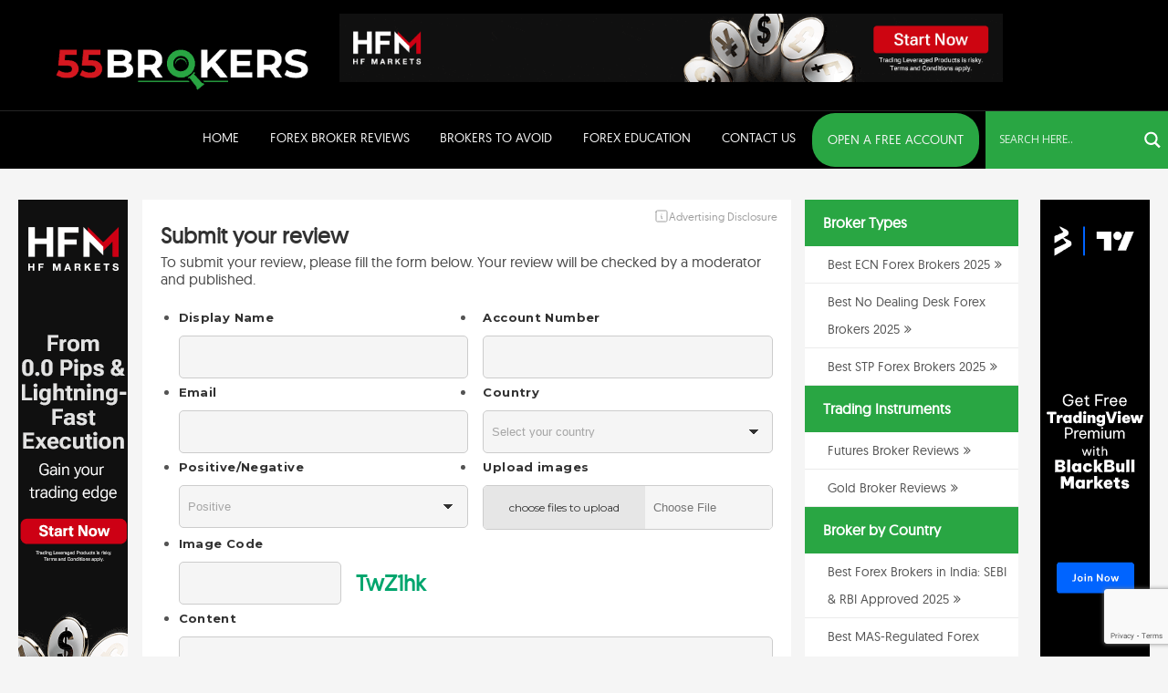

--- FILE ---
content_type: text/html; charset=UTF-8
request_url: https://55brokers.com/submit-review/?bid=MTA1Ng==
body_size: 19098
content:
<!doctype html>
<html lang="en-GB" prefix="og: https://ogp.me/ns#">
    <head>
        <meta charset="UTF-8">
        <meta name="viewport" content="width=device-width, initial-scale=1">
        <link rel="profile" href="http://gmpg.org/xfn/11">

        	<style>img:is([sizes="auto" i], [sizes^="auto," i]) { contain-intrinsic-size: 3000px 1500px }</style>
	
<!-- Search Engine Optimization by Rank Math PRO - https://rankmath.com/ -->
<title>Submit Review</title>
<meta name="description" content="To submit your review, please fill the form below. Your review will be checked by a moderator and published."/>
<meta name="robots" content="follow, index, max-snippet:-1, max-video-preview:-1, max-image-preview:large"/>
<link rel="canonical" href="https://55brokers.com/submit-review/" />
<meta property="og:locale" content="en_GB" />
<meta property="og:type" content="article" />
<meta property="og:title" content="Submit Review" />
<meta property="og:description" content="To submit your review, please fill the form below. Your review will be checked by a moderator and published." />
<meta property="og:url" content="https://55brokers.com/submit-review/" />
<meta property="og:site_name" content="55brokers" />
<meta property="article:publisher" content="https://www.facebook.com/55brokers/" />
<meta property="og:updated_time" content="2018-03-04T05:59:27+00:00" />
<meta name="twitter:card" content="summary_large_image" />
<meta name="twitter:title" content="Submit Review" />
<meta name="twitter:description" content="To submit your review, please fill the form below. Your review will be checked by a moderator and published." />
<meta name="twitter:label1" content="Time to read" />
<meta name="twitter:data1" content="Less than a minute" />
<!-- /Rank Math WordPress SEO plugin -->

<link rel='dns-prefetch' href='//www.googletagmanager.com' />
<link rel='dns-prefetch' href='//fonts.googleapis.com' />
<link rel='dns-prefetch' href='//maxcdn.bootstrapcdn.com' />
<link rel="alternate" type="application/rss+xml" title="55brokers &raquo; Feed" href="https://55brokers.com/feed/" />
<link rel="alternate" type="application/rss+xml" title="55brokers &raquo; Comments Feed" href="https://55brokers.com/comments/feed/" />
<script type="text/javascript">
/* <![CDATA[ */
window._wpemojiSettings = {"baseUrl":"https:\/\/s.w.org\/images\/core\/emoji\/15.0.3\/72x72\/","ext":".png","svgUrl":"https:\/\/s.w.org\/images\/core\/emoji\/15.0.3\/svg\/","svgExt":".svg","source":{"concatemoji":"https:\/\/55brokers.com\/wp-includes\/js\/wp-emoji-release.min.js?ver=6.7.4"}};
/*! This file is auto-generated */
!function(i,n){var o,s,e;function c(e){try{var t={supportTests:e,timestamp:(new Date).valueOf()};sessionStorage.setItem(o,JSON.stringify(t))}catch(e){}}function p(e,t,n){e.clearRect(0,0,e.canvas.width,e.canvas.height),e.fillText(t,0,0);var t=new Uint32Array(e.getImageData(0,0,e.canvas.width,e.canvas.height).data),r=(e.clearRect(0,0,e.canvas.width,e.canvas.height),e.fillText(n,0,0),new Uint32Array(e.getImageData(0,0,e.canvas.width,e.canvas.height).data));return t.every(function(e,t){return e===r[t]})}function u(e,t,n){switch(t){case"flag":return n(e,"\ud83c\udff3\ufe0f\u200d\u26a7\ufe0f","\ud83c\udff3\ufe0f\u200b\u26a7\ufe0f")?!1:!n(e,"\ud83c\uddfa\ud83c\uddf3","\ud83c\uddfa\u200b\ud83c\uddf3")&&!n(e,"\ud83c\udff4\udb40\udc67\udb40\udc62\udb40\udc65\udb40\udc6e\udb40\udc67\udb40\udc7f","\ud83c\udff4\u200b\udb40\udc67\u200b\udb40\udc62\u200b\udb40\udc65\u200b\udb40\udc6e\u200b\udb40\udc67\u200b\udb40\udc7f");case"emoji":return!n(e,"\ud83d\udc26\u200d\u2b1b","\ud83d\udc26\u200b\u2b1b")}return!1}function f(e,t,n){var r="undefined"!=typeof WorkerGlobalScope&&self instanceof WorkerGlobalScope?new OffscreenCanvas(300,150):i.createElement("canvas"),a=r.getContext("2d",{willReadFrequently:!0}),o=(a.textBaseline="top",a.font="600 32px Arial",{});return e.forEach(function(e){o[e]=t(a,e,n)}),o}function t(e){var t=i.createElement("script");t.src=e,t.defer=!0,i.head.appendChild(t)}"undefined"!=typeof Promise&&(o="wpEmojiSettingsSupports",s=["flag","emoji"],n.supports={everything:!0,everythingExceptFlag:!0},e=new Promise(function(e){i.addEventListener("DOMContentLoaded",e,{once:!0})}),new Promise(function(t){var n=function(){try{var e=JSON.parse(sessionStorage.getItem(o));if("object"==typeof e&&"number"==typeof e.timestamp&&(new Date).valueOf()<e.timestamp+604800&&"object"==typeof e.supportTests)return e.supportTests}catch(e){}return null}();if(!n){if("undefined"!=typeof Worker&&"undefined"!=typeof OffscreenCanvas&&"undefined"!=typeof URL&&URL.createObjectURL&&"undefined"!=typeof Blob)try{var e="postMessage("+f.toString()+"("+[JSON.stringify(s),u.toString(),p.toString()].join(",")+"));",r=new Blob([e],{type:"text/javascript"}),a=new Worker(URL.createObjectURL(r),{name:"wpTestEmojiSupports"});return void(a.onmessage=function(e){c(n=e.data),a.terminate(),t(n)})}catch(e){}c(n=f(s,u,p))}t(n)}).then(function(e){for(var t in e)n.supports[t]=e[t],n.supports.everything=n.supports.everything&&n.supports[t],"flag"!==t&&(n.supports.everythingExceptFlag=n.supports.everythingExceptFlag&&n.supports[t]);n.supports.everythingExceptFlag=n.supports.everythingExceptFlag&&!n.supports.flag,n.DOMReady=!1,n.readyCallback=function(){n.DOMReady=!0}}).then(function(){return e}).then(function(){var e;n.supports.everything||(n.readyCallback(),(e=n.source||{}).concatemoji?t(e.concatemoji):e.wpemoji&&e.twemoji&&(t(e.twemoji),t(e.wpemoji)))}))}((window,document),window._wpemojiSettings);
/* ]]> */
</script>
<style id='wp-emoji-styles-inline-css' type='text/css'>

	img.wp-smiley, img.emoji {
		display: inline !important;
		border: none !important;
		box-shadow: none !important;
		height: 1em !important;
		width: 1em !important;
		margin: 0 0.07em !important;
		vertical-align: -0.1em !important;
		background: none !important;
		padding: 0 !important;
	}
</style>
<link rel='stylesheet' id='wp-block-library-css' href='https://55brokers.com/wp-includes/css/dist/block-library/style.min.css?ver=6.7.4' type='text/css' media='all' />
<style id='classic-theme-styles-inline-css' type='text/css'>
/*! This file is auto-generated */
.wp-block-button__link{color:#fff;background-color:#32373c;border-radius:9999px;box-shadow:none;text-decoration:none;padding:calc(.667em + 2px) calc(1.333em + 2px);font-size:1.125em}.wp-block-file__button{background:#32373c;color:#fff;text-decoration:none}
</style>
<style id='global-styles-inline-css' type='text/css'>
:root{--wp--preset--aspect-ratio--square: 1;--wp--preset--aspect-ratio--4-3: 4/3;--wp--preset--aspect-ratio--3-4: 3/4;--wp--preset--aspect-ratio--3-2: 3/2;--wp--preset--aspect-ratio--2-3: 2/3;--wp--preset--aspect-ratio--16-9: 16/9;--wp--preset--aspect-ratio--9-16: 9/16;--wp--preset--color--black: #000000;--wp--preset--color--cyan-bluish-gray: #abb8c3;--wp--preset--color--white: #ffffff;--wp--preset--color--pale-pink: #f78da7;--wp--preset--color--vivid-red: #cf2e2e;--wp--preset--color--luminous-vivid-orange: #ff6900;--wp--preset--color--luminous-vivid-amber: #fcb900;--wp--preset--color--light-green-cyan: #7bdcb5;--wp--preset--color--vivid-green-cyan: #00d084;--wp--preset--color--pale-cyan-blue: #8ed1fc;--wp--preset--color--vivid-cyan-blue: #0693e3;--wp--preset--color--vivid-purple: #9b51e0;--wp--preset--gradient--vivid-cyan-blue-to-vivid-purple: linear-gradient(135deg,rgba(6,147,227,1) 0%,rgb(155,81,224) 100%);--wp--preset--gradient--light-green-cyan-to-vivid-green-cyan: linear-gradient(135deg,rgb(122,220,180) 0%,rgb(0,208,130) 100%);--wp--preset--gradient--luminous-vivid-amber-to-luminous-vivid-orange: linear-gradient(135deg,rgba(252,185,0,1) 0%,rgba(255,105,0,1) 100%);--wp--preset--gradient--luminous-vivid-orange-to-vivid-red: linear-gradient(135deg,rgba(255,105,0,1) 0%,rgb(207,46,46) 100%);--wp--preset--gradient--very-light-gray-to-cyan-bluish-gray: linear-gradient(135deg,rgb(238,238,238) 0%,rgb(169,184,195) 100%);--wp--preset--gradient--cool-to-warm-spectrum: linear-gradient(135deg,rgb(74,234,220) 0%,rgb(151,120,209) 20%,rgb(207,42,186) 40%,rgb(238,44,130) 60%,rgb(251,105,98) 80%,rgb(254,248,76) 100%);--wp--preset--gradient--blush-light-purple: linear-gradient(135deg,rgb(255,206,236) 0%,rgb(152,150,240) 100%);--wp--preset--gradient--blush-bordeaux: linear-gradient(135deg,rgb(254,205,165) 0%,rgb(254,45,45) 50%,rgb(107,0,62) 100%);--wp--preset--gradient--luminous-dusk: linear-gradient(135deg,rgb(255,203,112) 0%,rgb(199,81,192) 50%,rgb(65,88,208) 100%);--wp--preset--gradient--pale-ocean: linear-gradient(135deg,rgb(255,245,203) 0%,rgb(182,227,212) 50%,rgb(51,167,181) 100%);--wp--preset--gradient--electric-grass: linear-gradient(135deg,rgb(202,248,128) 0%,rgb(113,206,126) 100%);--wp--preset--gradient--midnight: linear-gradient(135deg,rgb(2,3,129) 0%,rgb(40,116,252) 100%);--wp--preset--font-size--small: 13px;--wp--preset--font-size--medium: 20px;--wp--preset--font-size--large: 36px;--wp--preset--font-size--x-large: 42px;--wp--preset--spacing--20: 0.44rem;--wp--preset--spacing--30: 0.67rem;--wp--preset--spacing--40: 1rem;--wp--preset--spacing--50: 1.5rem;--wp--preset--spacing--60: 2.25rem;--wp--preset--spacing--70: 3.38rem;--wp--preset--spacing--80: 5.06rem;--wp--preset--shadow--natural: 6px 6px 9px rgba(0, 0, 0, 0.2);--wp--preset--shadow--deep: 12px 12px 50px rgba(0, 0, 0, 0.4);--wp--preset--shadow--sharp: 6px 6px 0px rgba(0, 0, 0, 0.2);--wp--preset--shadow--outlined: 6px 6px 0px -3px rgba(255, 255, 255, 1), 6px 6px rgba(0, 0, 0, 1);--wp--preset--shadow--crisp: 6px 6px 0px rgba(0, 0, 0, 1);}:where(.is-layout-flex){gap: 0.5em;}:where(.is-layout-grid){gap: 0.5em;}body .is-layout-flex{display: flex;}.is-layout-flex{flex-wrap: wrap;align-items: center;}.is-layout-flex > :is(*, div){margin: 0;}body .is-layout-grid{display: grid;}.is-layout-grid > :is(*, div){margin: 0;}:where(.wp-block-columns.is-layout-flex){gap: 2em;}:where(.wp-block-columns.is-layout-grid){gap: 2em;}:where(.wp-block-post-template.is-layout-flex){gap: 1.25em;}:where(.wp-block-post-template.is-layout-grid){gap: 1.25em;}.has-black-color{color: var(--wp--preset--color--black) !important;}.has-cyan-bluish-gray-color{color: var(--wp--preset--color--cyan-bluish-gray) !important;}.has-white-color{color: var(--wp--preset--color--white) !important;}.has-pale-pink-color{color: var(--wp--preset--color--pale-pink) !important;}.has-vivid-red-color{color: var(--wp--preset--color--vivid-red) !important;}.has-luminous-vivid-orange-color{color: var(--wp--preset--color--luminous-vivid-orange) !important;}.has-luminous-vivid-amber-color{color: var(--wp--preset--color--luminous-vivid-amber) !important;}.has-light-green-cyan-color{color: var(--wp--preset--color--light-green-cyan) !important;}.has-vivid-green-cyan-color{color: var(--wp--preset--color--vivid-green-cyan) !important;}.has-pale-cyan-blue-color{color: var(--wp--preset--color--pale-cyan-blue) !important;}.has-vivid-cyan-blue-color{color: var(--wp--preset--color--vivid-cyan-blue) !important;}.has-vivid-purple-color{color: var(--wp--preset--color--vivid-purple) !important;}.has-black-background-color{background-color: var(--wp--preset--color--black) !important;}.has-cyan-bluish-gray-background-color{background-color: var(--wp--preset--color--cyan-bluish-gray) !important;}.has-white-background-color{background-color: var(--wp--preset--color--white) !important;}.has-pale-pink-background-color{background-color: var(--wp--preset--color--pale-pink) !important;}.has-vivid-red-background-color{background-color: var(--wp--preset--color--vivid-red) !important;}.has-luminous-vivid-orange-background-color{background-color: var(--wp--preset--color--luminous-vivid-orange) !important;}.has-luminous-vivid-amber-background-color{background-color: var(--wp--preset--color--luminous-vivid-amber) !important;}.has-light-green-cyan-background-color{background-color: var(--wp--preset--color--light-green-cyan) !important;}.has-vivid-green-cyan-background-color{background-color: var(--wp--preset--color--vivid-green-cyan) !important;}.has-pale-cyan-blue-background-color{background-color: var(--wp--preset--color--pale-cyan-blue) !important;}.has-vivid-cyan-blue-background-color{background-color: var(--wp--preset--color--vivid-cyan-blue) !important;}.has-vivid-purple-background-color{background-color: var(--wp--preset--color--vivid-purple) !important;}.has-black-border-color{border-color: var(--wp--preset--color--black) !important;}.has-cyan-bluish-gray-border-color{border-color: var(--wp--preset--color--cyan-bluish-gray) !important;}.has-white-border-color{border-color: var(--wp--preset--color--white) !important;}.has-pale-pink-border-color{border-color: var(--wp--preset--color--pale-pink) !important;}.has-vivid-red-border-color{border-color: var(--wp--preset--color--vivid-red) !important;}.has-luminous-vivid-orange-border-color{border-color: var(--wp--preset--color--luminous-vivid-orange) !important;}.has-luminous-vivid-amber-border-color{border-color: var(--wp--preset--color--luminous-vivid-amber) !important;}.has-light-green-cyan-border-color{border-color: var(--wp--preset--color--light-green-cyan) !important;}.has-vivid-green-cyan-border-color{border-color: var(--wp--preset--color--vivid-green-cyan) !important;}.has-pale-cyan-blue-border-color{border-color: var(--wp--preset--color--pale-cyan-blue) !important;}.has-vivid-cyan-blue-border-color{border-color: var(--wp--preset--color--vivid-cyan-blue) !important;}.has-vivid-purple-border-color{border-color: var(--wp--preset--color--vivid-purple) !important;}.has-vivid-cyan-blue-to-vivid-purple-gradient-background{background: var(--wp--preset--gradient--vivid-cyan-blue-to-vivid-purple) !important;}.has-light-green-cyan-to-vivid-green-cyan-gradient-background{background: var(--wp--preset--gradient--light-green-cyan-to-vivid-green-cyan) !important;}.has-luminous-vivid-amber-to-luminous-vivid-orange-gradient-background{background: var(--wp--preset--gradient--luminous-vivid-amber-to-luminous-vivid-orange) !important;}.has-luminous-vivid-orange-to-vivid-red-gradient-background{background: var(--wp--preset--gradient--luminous-vivid-orange-to-vivid-red) !important;}.has-very-light-gray-to-cyan-bluish-gray-gradient-background{background: var(--wp--preset--gradient--very-light-gray-to-cyan-bluish-gray) !important;}.has-cool-to-warm-spectrum-gradient-background{background: var(--wp--preset--gradient--cool-to-warm-spectrum) !important;}.has-blush-light-purple-gradient-background{background: var(--wp--preset--gradient--blush-light-purple) !important;}.has-blush-bordeaux-gradient-background{background: var(--wp--preset--gradient--blush-bordeaux) !important;}.has-luminous-dusk-gradient-background{background: var(--wp--preset--gradient--luminous-dusk) !important;}.has-pale-ocean-gradient-background{background: var(--wp--preset--gradient--pale-ocean) !important;}.has-electric-grass-gradient-background{background: var(--wp--preset--gradient--electric-grass) !important;}.has-midnight-gradient-background{background: var(--wp--preset--gradient--midnight) !important;}.has-small-font-size{font-size: var(--wp--preset--font-size--small) !important;}.has-medium-font-size{font-size: var(--wp--preset--font-size--medium) !important;}.has-large-font-size{font-size: var(--wp--preset--font-size--large) !important;}.has-x-large-font-size{font-size: var(--wp--preset--font-size--x-large) !important;}
:where(.wp-block-post-template.is-layout-flex){gap: 1.25em;}:where(.wp-block-post-template.is-layout-grid){gap: 1.25em;}
:where(.wp-block-columns.is-layout-flex){gap: 2em;}:where(.wp-block-columns.is-layout-grid){gap: 2em;}
:root :where(.wp-block-pullquote){font-size: 1.5em;line-height: 1.6;}
</style>
<link rel='stylesheet' id='contact-form-7-css' href='https://55brokers.com/wp-content/plugins/contact-form-7/includes/css/styles.css?ver=6.0.5' type='text/css' media='all' />
<link rel='stylesheet' id='brokers_theme-style-css' href='https://55brokers.com/wp-content/themes/brokers_theme/style.css?ver=6.7.4' type='text/css' media='all' />
<link rel='stylesheet' id='brokers_fonts-css-css' href='https://fonts.googleapis.com/css?family=Montserrat%3A300%2C400%2C500%2C600%2C700%7CNoto+Serif%3A400%2C700&#038;ver=6.7.4' type='text/css' media='all' />
<link rel='stylesheet' id='brokers_fontawesome-css-css' href='https://maxcdn.bootstrapcdn.com/font-awesome/4.7.0/css/font-awesome.min.css?ver=6.7.4' type='text/css' media='all' />
<link rel='stylesheet' id='brokers_global-css-css' href='https://55brokers.com/wp-content/themes/brokers_theme/assets/css/global.css?ver=6.7.4' type='text/css' media='all' />
<link rel='stylesheet' id='brokers_ie7-css-css' href='https://55brokers.com/wp-content/themes/brokers_theme/assets/css/ie7.css?ver=6.7.4' type='text/css' media='all' />
<link rel='stylesheet' id='brokers_ie8-css-css' href='https://55brokers.com/wp-content/themes/brokers_theme/assets/css/ie8.css?ver=6.7.4' type='text/css' media='all' />
<link rel='stylesheet' id='brokers_style-css-css' href='https://55brokers.com/wp-content/themes/brokers_theme/assets/css/style.css?1252&#038;ver=6.7.4' type='text/css' media='all' />
<link rel='stylesheet' id='brokers_responsive-css-css' href='https://55brokers.com/wp-content/themes/brokers_theme/assets/css/responsive.css?ver=1' type='text/css' media='all' />
<link rel='stylesheet' id='fancy_style-css-css' href='https://55brokers.com/wp-content/themes/brokers_theme/assets/css/jquery.fancybox.css?ver=6.7.4' type='text/css' media='all' />
<link rel='stylesheet' id='brokers-carousel1-css-css' href='https://55brokers.com/wp-content/themes/brokers_theme/assets/css/slick-theme.css?ver=6.7.4' type='text/css' media='all' />
<link rel='stylesheet' id='brokers-carousel2-css-css' href='https://55brokers.com/wp-content/themes/brokers_theme/assets/css/slick.css?ver=6.7.4' type='text/css' media='all' />
<link rel='stylesheet' id='seminar-css' href='https://55brokers.com/wp-content/themes/brokers_theme/assets/css/seminar.css?ver=1.0.5' type='text/css' media='all' />
<link rel='stylesheet' id='team-css' href='https://55brokers.com/wp-content/themes/brokers_theme/template-parts/team/index.css?ver=1.0.0' type='text/css' media='all' />
<link rel='stylesheet' id='creators-css' href='https://55brokers.com/wp-content/themes/brokers_theme/template-parts/creators/index.css?ver=1.0.0' type='text/css' media='all' />
<link rel='stylesheet' id='disclosure-css' href='https://55brokers.com/wp-content/themes/brokers_theme/template-parts/disclosure/index.css?ver=1.0.0' type='text/css' media='all' />
<link rel='stylesheet' id='wpdreams-asl-basic-css' href='https://55brokers.com/wp-content/plugins/ajax-search-lite/css/style.basic.css?ver=4.12.6' type='text/css' media='all' />
<link rel='stylesheet' id='wpdreams-asl-instance-css' href='https://55brokers.com/wp-content/plugins/ajax-search-lite/css/style-simple-red.css?ver=4.12.6' type='text/css' media='all' />
<style id='akismet-widget-style-inline-css' type='text/css'>

			.a-stats {
				--akismet-color-mid-green: #357b49;
				--akismet-color-white: #fff;
				--akismet-color-light-grey: #f6f7f7;

				max-width: 350px;
				width: auto;
			}

			.a-stats * {
				all: unset;
				box-sizing: border-box;
			}

			.a-stats strong {
				font-weight: 600;
			}

			.a-stats a.a-stats__link,
			.a-stats a.a-stats__link:visited,
			.a-stats a.a-stats__link:active {
				background: var(--akismet-color-mid-green);
				border: none;
				box-shadow: none;
				border-radius: 8px;
				color: var(--akismet-color-white);
				cursor: pointer;
				display: block;
				font-family: -apple-system, BlinkMacSystemFont, 'Segoe UI', 'Roboto', 'Oxygen-Sans', 'Ubuntu', 'Cantarell', 'Helvetica Neue', sans-serif;
				font-weight: 500;
				padding: 12px;
				text-align: center;
				text-decoration: none;
				transition: all 0.2s ease;
			}

			/* Extra specificity to deal with TwentyTwentyOne focus style */
			.widget .a-stats a.a-stats__link:focus {
				background: var(--akismet-color-mid-green);
				color: var(--akismet-color-white);
				text-decoration: none;
			}

			.a-stats a.a-stats__link:hover {
				filter: brightness(110%);
				box-shadow: 0 4px 12px rgba(0, 0, 0, 0.06), 0 0 2px rgba(0, 0, 0, 0.16);
			}

			.a-stats .count {
				color: var(--akismet-color-white);
				display: block;
				font-size: 1.5em;
				line-height: 1.4;
				padding: 0 13px;
				white-space: nowrap;
			}
		
</style>
<link rel='stylesheet' id='firebox-css' href='https://55brokers.com/wp-content/plugins/firebox/media/public/css/firebox.css?ver=2.1.7' type='text/css' media='all' />
<style id='firebox-inline-css' type='text/css'>
.fb-19990.fb-inst { animation-duration:0.3s; padding:30px; }.fb-19990 .fb-dialog { color:#444444;background:transparent; font-size:16px; width:970px; height:auto; padding:0; border-radius:0; }.fb-19990 .fb-close { visibility:hidden; color:rgba(136, 136, 136, 1); }.fb-19990.fb-visible .fb-close { animation:4s ebFadeIn;animation-fill-mode:forwards; }.fb-19990 .fb-close:hover { color:rgba(85, 85, 85, 1) !important; }@media only screen and (max-width: 991px) { .fb-19990 .fb-dialog { height:auto; } }@media only screen and (max-width: 575px) { .fb-19990 .fb-dialog { height:auto; } }
</style>
<script type="text/javascript" src="https://55brokers.com/wp-includes/js/jquery/jquery.min.js?ver=3.7.1" id="jquery-core-js"></script>
<script type="text/javascript" src="https://55brokers.com/wp-includes/js/jquery/jquery-migrate.min.js?ver=3.4.1" id="jquery-migrate-js"></script>
<script type="text/javascript" src="https://55brokers.com/wp-content/themes/brokers_theme/assets/js/slick.min.js?ver=1" id="brokers-carousel-js-js"></script>

<!-- Google tag (gtag.js) snippet added by Site Kit -->
<!-- Google Analytics snippet added by Site Kit -->
<script type="text/javascript" src="https://www.googletagmanager.com/gtag/js?id=GT-KDZPTB5" id="google_gtagjs-js" async></script>
<script type="text/javascript" id="google_gtagjs-js-after">
/* <![CDATA[ */
window.dataLayer = window.dataLayer || [];function gtag(){dataLayer.push(arguments);}
gtag("set","linker",{"domains":["55brokers.com"]});
gtag("js", new Date());
gtag("set", "developer_id.dZTNiMT", true);
gtag("config", "GT-KDZPTB5");
/* ]]> */
</script>
<link rel="https://api.w.org/" href="https://55brokers.com/wp-json/" /><link rel="alternate" title="JSON" type="application/json" href="https://55brokers.com/wp-json/wp/v2/pages/147" /><link rel="EditURI" type="application/rsd+xml" title="RSD" href="https://55brokers.com/xmlrpc.php?rsd" />
<meta name="generator" content="WordPress 6.7.4" />
<link rel='shortlink' href='https://55brokers.com/?p=147' />
<link rel="alternate" title="oEmbed (JSON)" type="application/json+oembed" href="https://55brokers.com/wp-json/oembed/1.0/embed?url=https%3A%2F%2F55brokers.com%2Fsubmit-review%2F" />
<link rel="alternate" title="oEmbed (XML)" type="text/xml+oembed" href="https://55brokers.com/wp-json/oembed/1.0/embed?url=https%3A%2F%2F55brokers.com%2Fsubmit-review%2F&#038;format=xml" />
<meta name="generator" content="Site Kit by Google 1.166.0" />				<link rel="preconnect" href="https://fonts.gstatic.com" crossorigin />
				<link rel="preload" as="style" href="//fonts.googleapis.com/css?family=Open+Sans&display=swap" />
				<link rel="stylesheet" href="//fonts.googleapis.com/css?family=Open+Sans&display=swap" media="all" />
				
<!-- Google Tag Manager snippet added by Site Kit -->
<script type="text/javascript">
/* <![CDATA[ */

			( function( w, d, s, l, i ) {
				w[l] = w[l] || [];
				w[l].push( {'gtm.start': new Date().getTime(), event: 'gtm.js'} );
				var f = d.getElementsByTagName( s )[0],
					j = d.createElement( s ), dl = l != 'dataLayer' ? '&l=' + l : '';
				j.async = true;
				j.src = 'https://www.googletagmanager.com/gtm.js?id=' + i + dl;
				f.parentNode.insertBefore( j, f );
			} )( window, document, 'script', 'dataLayer', 'GTM-MRFCT9M' );
			
/* ]]> */
</script>

<!-- End Google Tag Manager snippet added by Site Kit -->
			            <style>
				            
					div[id*='ajaxsearchlitesettings'].searchsettings .asl_option_inner label {
						font-size: 0px !important;
						color: rgba(0, 0, 0, 0);
					}
					div[id*='ajaxsearchlitesettings'].searchsettings .asl_option_inner label:after {
						font-size: 11px !important;
						position: absolute;
						top: 0;
						left: 0;
						z-index: 1;
					}
					.asl_w_container {
						width: 100%;
						margin: 0px 0px 0px 0px;
						min-width: 200px;
					}
					div[id*='ajaxsearchlite'].asl_m {
						width: 100%;
					}
					div[id*='ajaxsearchliteres'].wpdreams_asl_results div.resdrg span.highlighted {
						font-weight: bold;
						color: rgba(217, 49, 43, 1);
						background-color: rgba(238, 238, 238, 1);
					}
					div[id*='ajaxsearchliteres'].wpdreams_asl_results .results img.asl_image {
						width: 70px;
						height: 70px;
						object-fit: cover;
					}
					div.asl_r .results {
						max-height: none;
					}
				
						div.asl_r.asl_w.vertical .results .item::after {
							display: block;
							position: absolute;
							bottom: 0;
							content: '';
							height: 1px;
							width: 100%;
							background: #D8D8D8;
						}
						div.asl_r.asl_w.vertical .results .item.asl_last_item::after {
							display: none;
						}
								            </style>
			            		<style type="text/css" id="wp-custom-css">
			.enumenu_ul li ul{ width: 100%; }
#menu-item-15083 {
	  background-color: #29a643;
	  text-align: center;
	  width:1468x;
		border-radius: 25px;
		margin: 2px;
	  white-space: nowrap;
    overflow: hidden;
    text-overflow: ellipsis;
}
#menu-item-15084 {
	  width:1px;
	  color: #000000;
	  background-color: #000000;
}

/* Menu Padding Horizontal */

.main-navigation ul li a {
padding-right: 1px !important;
padding-left: 1px !important;
}
		</style>
		    </head>

    <body class="page-template page-template-template-submit-review page-template-template-submit-review-php page page-id-147 wp-custom-logo">
        <div id="page" class="site  test123">
            <a class="skip-link screen-reader-text" href="#content">Skip to content</a>


            <!--Page Wrapper Start-->
            <div id="wrapper">

                <!--container Start-->


                <!--Header Section Start-->
                <header id="header" class="site-header"> 
                    <div class="header-top container">	

                        <!--<div class="header-ads mob-ads">
                            <aside id="secondary" class="widget-area">
                                                            </aside>
                        </div>-->
                        <div class="site-brand"><a href="https://55brokers.com/" class="custom-logo-link" rel="home"><img width="476" height="100" src="https://55brokers.com/wp-content/uploads/2018/09/55brokers_logo-1.png" class="custom-logo" alt="55brokers" decoding="async" srcset="https://55brokers.com/wp-content/uploads/2018/09/55brokers_logo-1.png 476w, https://55brokers.com/wp-content/uploads/2018/09/55brokers_logo-1-300x63.png 300w" sizes="(max-width: 476px) 100vw, 476px" /></a></div>

                        <div class="header-ads desk-ads">
                            <aside id="secondary-2" class="widget-area">
                                <div class="cta_widget"><p><a href="https://register.hfm.com/int/en/new-live-account?mcid=12968&amp;utm_source=MEBU&amp;utm_medium=cpc&amp;utm_campaign=MEBU_55brokers_970x90&amp;utm_content=forex" target="_blank" rel="noopener"><img fetchpriority="high" decoding="async" class="alignnone wp-image-31546 size-full" src="https://55brokers.com/wp-content/uploads/2018/01/HFM-Lighting-Fast-970x90-SV.gif" alt="" width="970" height="100" /></a></p>
</div>                            </aside>
                        </div>
                        <!--                        <div class="language-wrapper">
                                                                            <ul class="language">
                                                
                                                    </ul>
                                                </div>	-->
                    </div>

                    <nav id="site-navigation" class="main-navigation">
                        <span class="toggle"><i class="fas fa-bars"></i></span>
                        <div class="menu-wrap">
                        <div class="menu-main-menu-container"><ul id="primary-menu" class="container main-menu enumenu_ul menu"><li id="menu-item-13122" class="menu-item menu-item-type-post_type menu-item-object-page menu-item-home menu-item-13122"><a href="https://55brokers.com/">Home</a></li>
<li id="menu-item-13141" class="menu-item menu-item-type-custom menu-item-object-custom menu-item-13141"><a href="https://55brokers.com/forex-broker-reviews/">Forex Broker Reviews</a></li>
<li id="menu-item-13123" class="menu-item menu-item-type-post_type menu-item-object-page menu-item-13123"><a href="https://55brokers.com/unregulated-forex-brokers/">Brokers to Avoid</a></li>
<li id="menu-item-13133" class="menu-item menu-item-type-post_type menu-item-object-page menu-item-has-children menu-item-13133"><a href="https://55brokers.com/forex-webinars/">Forex Education</a>
<ul class="sub-menu">
	<li id="menu-item-13128" class="menu-item menu-item-type-post_type menu-item-object-page menu-item-13128"><a href="https://55brokers.com/forex-seminars/">Forex Seminars</a></li>
	<li id="menu-item-13126" class="menu-item menu-item-type-post_type menu-item-object-page menu-item-13126"><a href="https://55brokers.com/forex-webinars/">Forex Webinars</a></li>
</ul>
</li>
<li id="menu-item-13124" class="menu-item menu-item-type-post_type menu-item-object-page menu-item-has-children menu-item-13124"><a href="https://55brokers.com/trade-inquiry-form/">Contact Us</a>
<ul class="sub-menu">
	<li id="menu-item-13132" class="menu-item menu-item-type-post_type menu-item-object-page menu-item-13132"><a href="https://55brokers.com/trade-inquiries/">Trader Inquiries</a></li>
	<li id="menu-item-13131" class="menu-item menu-item-type-post_type menu-item-object-page menu-item-13131"><a href="https://55brokers.com/trade-inquiry-form/">Submit Your Inquiries</a></li>
	<li id="menu-item-13129" class="menu-item menu-item-type-post_type menu-item-object-page menu-item-13129"><a href="https://55brokers.com/seminar-inquiry-form/">List A Seminar</a></li>
	<li id="menu-item-13127" class="menu-item menu-item-type-post_type menu-item-object-page menu-item-13127"><a href="https://55brokers.com/webinar-inquiry-form/">List A Webinar</a></li>
	<li id="menu-item-13130" class="menu-item menu-item-type-post_type menu-item-object-page menu-item-13130"><a href="https://55brokers.com/advertise/">Advertise with us</a></li>
</ul>
</li>
<li id="menu-item-15083" class="menu-item menu-item-type-custom menu-item-object-custom menu-item-15083"><a target="_blank" href="https://register.hfm.com/int/en/new-live-account?mcid=12713&#038;utm_source=MEBU&#038;utm_medium=cpc&#038;utm_campaign=MEBU_55brokers_button&#038;utm_content=register">OPEN A FREE ACCOUNT</a></li>
</ul></div>						<div class="searchlite-wrap-cls" style="display: flex;">
							<div class="asl_w_container asl_w_container_1">
	<div id='ajaxsearchlite1'
		 data-id="1"
		 data-instance="1"
		 class="asl_w asl_m asl_m_1 asl_m_1_1">
		<div class="probox">

	
	<div class='prosettings' style='display:none;' data-opened=0>
				<div class='innericon'>
			<svg version="1.1" xmlns="http://www.w3.org/2000/svg" xmlns:xlink="http://www.w3.org/1999/xlink" x="0px" y="0px" width="22" height="22" viewBox="0 0 512 512" enable-background="new 0 0 512 512" xml:space="preserve">
					<polygon transform = "rotate(90 256 256)" points="142.332,104.886 197.48,50 402.5,256 197.48,462 142.332,407.113 292.727,256 "/>
				</svg>
		</div>
	</div>

	
	
	<div class='proinput'>
        <form role="search" action='#' autocomplete="off"
			  aria-label="Search form">
			<input aria-label="Search input"
				   type='search' class='orig'
				   tabindex="0"
				   name='phrase'
				   placeholder='Search here..'
				   value=''
				   autocomplete="off"/>
			<input aria-label="Search autocomplete input"
				   type='text'
				   class='autocomplete'
				   tabindex="-1"
				   name='phrase'
				   value=''
				   autocomplete="off" disabled/>
			<input type='submit' value="Start search" style='width:0; height: 0; visibility: hidden;'>
		</form>
	</div>

	
	
	<button class='promagnifier' tabindex="0" aria-label="Search magnifier button">
				<span class='innericon' style="display:block;">
			<svg version="1.1" xmlns="http://www.w3.org/2000/svg" xmlns:xlink="http://www.w3.org/1999/xlink" x="0px" y="0px" width="22" height="22" viewBox="0 0 512 512" enable-background="new 0 0 512 512" xml:space="preserve">
					<path d="M460.355,421.59L353.844,315.078c20.041-27.553,31.885-61.437,31.885-98.037
						C385.729,124.934,310.793,50,218.686,50C126.58,50,51.645,124.934,51.645,217.041c0,92.106,74.936,167.041,167.041,167.041
						c34.912,0,67.352-10.773,94.184-29.158L419.945,462L460.355,421.59z M100.631,217.041c0-65.096,52.959-118.056,118.055-118.056
						c65.098,0,118.057,52.959,118.057,118.056c0,65.096-52.959,118.056-118.057,118.056C153.59,335.097,100.631,282.137,100.631,217.041
						z"/>
				</svg>
		</span>
	</button>

	
	
	<div class='proloading'>

		<div class="asl_loader"><div class="asl_loader-inner asl_simple-circle"></div></div>

			</div>

			<div class='proclose'>
			<svg version="1.1" xmlns="http://www.w3.org/2000/svg" xmlns:xlink="http://www.w3.org/1999/xlink" x="0px"
				 y="0px"
				 width="12" height="12" viewBox="0 0 512 512" enable-background="new 0 0 512 512"
				 xml:space="preserve">
				<polygon points="438.393,374.595 319.757,255.977 438.378,137.348 374.595,73.607 255.995,192.225 137.375,73.622 73.607,137.352 192.246,255.983 73.622,374.625 137.352,438.393 256.002,319.734 374.652,438.378 "/>
			</svg>
		</div>
	
	
</div>	</div>
	<div class='asl_data_container' style="display:none !important;">
		<div class="asl_init_data wpdreams_asl_data_ct"
	 style="display:none !important;"
	 id="asl_init_id_1"
	 data-asl-id="1"
	 data-asl-instance="1"
	 data-asldata="[base64]"></div>	<div id="asl_hidden_data">
		<svg style="position:absolute" height="0" width="0">
			<filter id="aslblur">
				<feGaussianBlur in="SourceGraphic" stdDeviation="4"/>
			</filter>
		</svg>
		<svg style="position:absolute" height="0" width="0">
			<filter id="no_aslblur"></filter>
		</svg>
	</div>
	</div>

	<div id='ajaxsearchliteres1'
	 class='vertical wpdreams_asl_results asl_w asl_r asl_r_1 asl_r_1_1'>

	
	<div class="results">

		
		<div class="resdrg">
		</div>

		
	</div>

	
	
</div>

	<div id='__original__ajaxsearchlitesettings1'
		 data-id="1"
		 class="searchsettings wpdreams_asl_settings asl_w asl_s asl_s_1">
		<form name='options'
	  aria-label="Search settings form"
	  autocomplete = 'off'>

	
	
	<input type="hidden" name="filters_changed" style="display:none;" value="0">
	<input type="hidden" name="filters_initial" style="display:none;" value="1">

	<div class="asl_option_inner hiddend">
		<input type='hidden' name='qtranslate_lang' id='qtranslate_lang1'
			   value='0'/>
	</div>

	
	
	<fieldset class="asl_sett_scroll">
		<legend style="display: none;">Generic selectors</legend>
		<div class="asl_option" tabindex="0">
			<div class="asl_option_inner">
				<input type="checkbox" value="exact"
					   aria-label="Exact matches only"
					   name="asl_gen[]" />
				<div class="asl_option_checkbox"></div>
			</div>
			<div class="asl_option_label">
				Exact matches only			</div>
		</div>
		<div class="asl_option" tabindex="0">
			<div class="asl_option_inner">
				<input type="checkbox" value="title"
					   aria-label="Search in title"
					   name="asl_gen[]"  checked="checked"/>
				<div class="asl_option_checkbox"></div>
			</div>
			<div class="asl_option_label">
				Search in title			</div>
		</div>
		<div class="asl_option" tabindex="0">
			<div class="asl_option_inner">
				<input type="checkbox" value="content"
					   aria-label="Search in content"
					   name="asl_gen[]"  checked="checked"/>
				<div class="asl_option_checkbox"></div>
			</div>
			<div class="asl_option_label">
				Search in content			</div>
		</div>
		<div class="asl_option_inner hiddend">
			<input type="checkbox" value="excerpt"
				   aria-label="Search in excerpt"
				   name="asl_gen[]"  checked="checked"/>
			<div class="asl_option_checkbox"></div>
		</div>
	</fieldset>
	<fieldset class="asl_sett_scroll">
		<legend style="display: none;">Post Type Selectors</legend>
					<div class="asl_option_inner hiddend">
				<input type="checkbox" value="broker_review"
					   aria-label="Hidden option, ignore please"
					   name="customset[]" checked="checked"/>
			</div>
						<div class="asl_option_inner hiddend">
				<input type="checkbox" value="broker"
					   aria-label="Hidden option, ignore please"
					   name="customset[]" checked="checked"/>
			</div>
						<div class="asl_option_inner hiddend">
				<input type="checkbox" value="post"
					   aria-label="Hidden option, ignore please"
					   name="customset[]" checked="checked"/>
			</div>
						<div class="asl_option_inner hiddend">
				<input type="checkbox" value="page"
					   aria-label="Hidden option, ignore please"
					   name="customset[]" checked="checked"/>
			</div>
				</fieldset>
	</form>
	</div>
</div>						</div>
						</div>
                    </nav><!-- #site-navigation -->
                </header>
                <!--Header Section End-->
                                <!--Content Area Start-->
                <div id="content" class="main-content">

	<div id="primary" class="content-area">
		<main id="main" class="site-main">
			<!--Content Area Start-->
			<div class="container">
				<figure class="side-ads ads-section1">
					
<aside class="widget-area desk-ads">
	<div id="cta_widget-5" class="cta_widget"><p><a href="https://register.hfm.com/int/en/new-live-account?mcid=12968&amp;utm_source=MEBU&amp;utm_medium=cpc&amp;utm_campaign=MEBU_55brokers_120x600&amp;utm_content=forex" target="_blank" rel="noopener"><img decoding="async" class="alignnone wp-image-31548 size-full" src="https://55brokers.com/wp-content/uploads/2018/01/HFM-Lighting-Fast-120x600-SV.gif" alt="" width="120" height="600" /></a></p>
</div><div id="cta_widget-6" class="cta_widget"><p><a href="https://www.vantagemarkets.com/lp/forex-trading/?utm_source=tmbtmb89&amp;utm_medium=fix&amp;utm_campaign=productforex&amp;utm_content=image&amp;ls=global_global_en_tmbtmb89_fix_productforex_image_120x600_kp3_retail&amp;retailleadsource=Growth_BrandingTVC_MediaBuy_GM" target="_blank" rel="noopener"><img decoding="async" class="alignnone wp-image-31176 size-full" src="https://55brokers.com/wp-content/uploads/2018/01/120x600.png" alt="" width="121" height="600" /></a></p>
</div></aside><!-- #secondary -->



<aside class="widget-area mob-ads">
    <div class="cta_widget"><p><a href="https://register.hfm.com/int/en/new-live-account?mcid=12968&amp;utm_source=MEBU&amp;utm_medium=cpc&amp;utm_campaign=MEBU_55brokers_375x58&amp;utm_content=forex" target="_blank" rel="noopener"><img decoding="async" class="alignnone wp-image-31547 size-full" src="https://55brokers.com/wp-content/uploads/2018/01/HFM-Lighting-Fast-375X58-SV.gif" alt="" width="375" height="58" /></a></p>
</div></aside><!-- #secondary -->				</figure>
				<div class="home-main">
					<section>
						<div class="disclosure-notification">
	<div class='disclosure-notification-content'>
		<img src="https://55brokers.com/wp-content/themes/brokers_theme/template-parts/disclosure/img/info.svg" alt="info Icon">
		<p class="disclosure-title">Advertising Disclosure</p>
	</div>
</div>

<div id="disclosure-overlay" style="display:none;">
	<div id="disclosure-popup">
		<div class="disclosure-content">
			
			<div class="disclosure-heading">
				<h2>Advertising Disclosure</h2>
				<div id="close-disclosure-btn">
					<img src="https://55brokers.com/wp-content/themes/brokers_theme/template-parts/disclosure/img/close.svg"
						 alt="Exit Icon">
				</div>
			</div>

			<p>We are dedicated to maintaining high <a href="https://55brokers.com/brokers-review-methodology/">editorial integrity</a> and transparency during reviews or other posts. However, it’s important to note that some of the products we discuss are from our partners.</p>
<p>Here’s <a href="https://55brokers.com/advertising-disclosure/">how we get our revenue</a>. We strive to be thorough. However, the payments we receive can influence the products, companies, or services we highlight and evaluate. This means not every available option may be featured on this page.</p>

		</div>
	</div>
</div>

						<div class="p-content-section inquary-form">
							<div class="form-top">
								<h2>Submit your review</h2>
<p>To submit your review, please fill the form below. Your review will be checked by a moderator and published.</p>
							</div>

							<form method="post" action="" enctype='multipart/form-data'>
																								<ul>
									<li>
										<label>Display Name </label>
										<input type="text" name="display" value="" class=""/>
									</li>
									<li>
										<label>Account Number </label>
										<input type="text" name="account" value="" class=""/>
									</li>
									<li>
										<label>Email </label>
										<input type="email" name="email" value="" class=""/>
									</li>
									<li><label>Country </label>
										<select name="country" class="">
											<option value="">Select your country</option>
											<option value="Afghanistan" >Afghanistan</option><option value="Albania" >Albania</option><option value="Algeria" >Algeria</option><option value="American Samoa" >American Samoa</option><option value="Andorra" >Andorra</option><option value="Angola" >Angola</option><option value="Anguilla" >Anguilla</option><option value="Antarctica" >Antarctica</option><option value="Antigua and Barbuda" >Antigua And Barbuda</option><option value="Argentina" >Argentina</option><option value="Armenia" >Armenia</option><option value="Aruba" >Aruba</option><option value="Australia" >Australia</option><option value="Austria" >Austria</option><option value="Azerbaijan" >Azerbaijan</option><option value="Bahamas" >Bahamas</option><option value="Bahrain" >Bahrain</option><option value="Bangladesh" >Bangladesh</option><option value="Barbados" >Barbados</option><option value="Belarus" >Belarus</option><option value="Belgium" >Belgium</option><option value="Belize" >Belize</option><option value="Benin" >Benin</option><option value="Bermuda" >Bermuda</option><option value="Bhutan" >Bhutan</option><option value="Bolivia" >Bolivia</option><option value="Bosnia and Herzegowina" >Bosnia And Herzegowina</option><option value="Botswana" >Botswana</option><option value="Bouvet Island" >Bouvet Island</option><option value="Brazil" >Brazil</option><option value="British Indian Ocean Territory" >British Indian Ocean Territory</option><option value="Brunei Darussalam" >Brunei Darussalam</option><option value="Bulgaria" >Bulgaria</option><option value="Burkina Faso" >Burkina Faso</option><option value="Burundi" >Burundi</option><option value="Cambodia" >Cambodia</option><option value="Cameroon" >Cameroon</option><option value="Canada" >Canada</option><option value="Cape Verde" >Cape Verde</option><option value="Cayman Islands" >Cayman Islands</option><option value="Central African Republic" >Central African Republic</option><option value="Chad" >Chad</option><option value="Chile" >Chile</option><option value="China" >China</option><option value="Christmas Island" >Christmas Island</option><option value="Cocos (Keeling) Islands" >Cocos (Keeling) Islands</option><option value="Colombia" >Colombia</option><option value="Comoros" >Comoros</option><option value="Congo" >Congo</option><option value="Congo, the Democratic Republic of the" >Congo, The Democratic Republic Of The</option><option value="Cook Islands" >Cook Islands</option><option value="Costa Rica" >Costa Rica</option><option value="Cote d'Ivoire" >Cote D'Ivoire</option><option value="Croatia (Hrvatska)" >Croatia (Hrvatska)</option><option value="Cuba" >Cuba</option><option value="Cyprus" >Cyprus</option><option value="Czech Republic" >Czech Republic</option><option value="Denmark" >Denmark</option><option value="Djibouti" >Djibouti</option><option value="Dominica" >Dominica</option><option value="Dominican Republic" >Dominican Republic</option><option value="East Timor" >East Timor</option><option value="Ecuador" >Ecuador</option><option value="Egypt" >Egypt</option><option value="El Salvador" >El Salvador</option><option value="Equatorial Guinea" >Equatorial Guinea</option><option value="Eritrea" >Eritrea</option><option value="Estonia" >Estonia</option><option value="Ethiopia" >Ethiopia</option><option value="Falkland Islands (Malvinas)" >Falkland Islands (Malvinas)</option><option value="Faroe Islands" >Faroe Islands</option><option value="Fiji" >Fiji</option><option value="Finland" >Finland</option><option value="France" >France</option><option value="France Metropolitan" >France Metropolitan</option><option value="French Guiana" >French Guiana</option><option value="French Polynesia" >French Polynesia</option><option value="French Southern Territories" >French Southern Territories</option><option value="Gabon" >Gabon</option><option value="Gambia" >Gambia</option><option value="Georgia" >Georgia</option><option value="Germany" >Germany</option><option value="Ghana" >Ghana</option><option value="Gibraltar" >Gibraltar</option><option value="Greece" >Greece</option><option value="Greenland" >Greenland</option><option value="Grenada" >Grenada</option><option value="Guadeloupe" >Guadeloupe</option><option value="Guam" >Guam</option><option value="Guatemala" >Guatemala</option><option value="Guinea" >Guinea</option><option value="Guinea-Bissau" >Guinea-Bissau</option><option value="Guyana" >Guyana</option><option value="Haiti" >Haiti</option><option value="Heard and Mc Donald Islands" >Heard And Mc Donald Islands</option><option value="Holy See (Vatican City State)" >Holy See (Vatican City State)</option><option value="Honduras" >Honduras</option><option value="Hong Kong" >Hong Kong</option><option value="Hungary" >Hungary</option><option value="Iceland" >Iceland</option><option value="India" >India</option><option value="Indonesia" >Indonesia</option><option value="Iran (Islamic Republic of)" >Iran (Islamic Republic Of)</option><option value="Iraq" >Iraq</option><option value="Ireland" >Ireland</option><option value="Israel" >Israel</option><option value="Italy" >Italy</option><option value="Jamaica" >Jamaica</option><option value="Japan" >Japan</option><option value="Jordan" >Jordan</option><option value="Kazakhstan" >Kazakhstan</option><option value="Kenya" >Kenya</option><option value="Kiribati" >Kiribati</option><option value="Korea, Democratic People's Republic of" >Korea, Democratic People's Republic Of</option><option value="Korea, Republic of" >Korea, Republic Of</option><option value="Kuwait" >Kuwait</option><option value="Kyrgyzstan" >Kyrgyzstan</option><option value="Lao, People's Democratic Republic" >Lao, People's Democratic Republic</option><option value="Latvia" >Latvia</option><option value="Lebanon" >Lebanon</option><option value="Lesotho" >Lesotho</option><option value="Liberia" >Liberia</option><option value="Libyan Arab Jamahiriya" >Libyan Arab Jamahiriya</option><option value="Liechtenstein" >Liechtenstein</option><option value="Lithuania" >Lithuania</option><option value="Luxembourg" >Luxembourg</option><option value="Macau" >Macau</option><option value="Macedonia, The Former Yugoslav Republic of" >Macedonia, The Former Yugoslav Republic Of</option><option value="Madagascar" >Madagascar</option><option value="Malawi" >Malawi</option><option value="Malaysia" >Malaysia</option><option value="Maldives" >Maldives</option><option value="Mali" >Mali</option><option value="Malta" >Malta</option><option value="Marshall Islands" >Marshall Islands</option><option value="Martinique" >Martinique</option><option value="Mauritania" >Mauritania</option><option value="Mauritius" >Mauritius</option><option value="Mayotte" >Mayotte</option><option value="Mexico" >Mexico</option><option value="Micronesia, Federated States of" >Micronesia, Federated States Of</option><option value="Moldova, Republic of" >Moldova, Republic Of</option><option value="Monaco" >Monaco</option><option value="Mongolia" >Mongolia</option><option value="Montserrat" >Montserrat</option><option value="Morocco" >Morocco</option><option value="Mozambique" >Mozambique</option><option value="Myanmar" >Myanmar</option><option value="Namibia" >Namibia</option><option value="Nauru" >Nauru</option><option value="Nepal" >Nepal</option><option value="Netherlands" >Netherlands</option><option value="Netherlands Antilles" >Netherlands Antilles</option><option value="New Caledonia" >New Caledonia</option><option value="New Zealand" >New Zealand</option><option value="Nicaragua" >Nicaragua</option><option value="Niger" >Niger</option><option value="Nigeria" >Nigeria</option><option value="Niue" >Niue</option><option value="Norfolk Island" >Norfolk Island</option><option value="Northern Mariana Islands" >Northern Mariana Islands</option><option value="Norway" >Norway</option><option value="Oman" >Oman</option><option value="Pakistan" >Pakistan</option><option value="Palau" >Palau</option><option value="Panama" >Panama</option><option value="Papua New Guinea" >Papua New Guinea</option><option value="Paraguay" >Paraguay</option><option value="Peru" >Peru</option><option value="Philippines" >Philippines</option><option value="Pitcairn" >Pitcairn</option><option value="Poland" >Poland</option><option value="Portugal" >Portugal</option><option value="Puerto Rico" >Puerto Rico</option><option value="Qatar" >Qatar</option><option value="Reunion" >Reunion</option><option value="Romania" >Romania</option><option value="Russian Federation" >Russian Federation</option><option value="Rwanda" >Rwanda</option><option value="Saint Kitts and Nevis" >Saint Kitts And Nevis</option><option value="Saint Lucia" >Saint Lucia</option><option value="Saint Vincent and the Grenadines" >Saint Vincent And The Grenadines</option><option value="Samoa" >Samoa</option><option value="San Marino" >San Marino</option><option value="Sao Tome and Principe" >Sao Tome And Principe</option><option value="Saudi Arabia" >Saudi Arabia</option><option value="Senegal" >Senegal</option><option value="Seychelles" >Seychelles</option><option value="Sierra Leone" >Sierra Leone</option><option value="Singapore" >Singapore</option><option value="Slovakia (Slovak Republic)" >Slovakia (Slovak Republic)</option><option value="Slovenia" >Slovenia</option><option value="Solomon Islands" >Solomon Islands</option><option value="Somalia" >Somalia</option><option value="South Africa" >South Africa</option><option value="South Georgia and the South Sandwich Islands" >South Georgia And The South Sandwich Islands</option><option value="Spain" >Spain</option><option value="Sri Lanka" >Sri Lanka</option><option value="St. Helena" >St. Helena</option><option value="St. Pierre and Miquelon" >St. Pierre And Miquelon</option><option value="Sudan" >Sudan</option><option value="Suriname" >Suriname</option><option value="Svalbard and Jan Mayen Islands" >Svalbard And Jan Mayen Islands</option><option value="Swaziland" >Swaziland</option><option value="Sweden" >Sweden</option><option value="Switzerland" >Switzerland</option><option value="Syrian Arab Republic" >Syrian Arab Republic</option><option value="Taiwan, Province of China" >Taiwan, Province Of China</option><option value="Tajikistan" >Tajikistan</option><option value="Tanzania, United Republic of" >Tanzania, United Republic Of</option><option value="Thailand" >Thailand</option><option value="Togo" >Togo</option><option value="Tokelau" >Tokelau</option><option value="Tonga" >Tonga</option><option value="Trinidad and Tobago" >Trinidad And Tobago</option><option value="Tunisia" >Tunisia</option><option value="Turkey" >Turkey</option><option value="Turkmenistan" >Turkmenistan</option><option value="Turks and Caicos Islands" >Turks And Caicos Islands</option><option value="Tuvalu" >Tuvalu</option><option value="Uganda" >Uganda</option><option value="Ukraine" >Ukraine</option><option value="United Arab Emirates" >United Arab Emirates</option><option value="United Kingdom" >United Kingdom</option><option value="United States" >United States</option><option value="United States Minor Outlying Islands" >United States Minor Outlying Islands</option><option value="Uruguay" >Uruguay</option><option value="Uzbekistan" >Uzbekistan</option><option value="Vanuatu" >Vanuatu</option><option value="Venezuela" >Venezuela</option><option value="Vietnam" >Vietnam</option><option value="Virgin Islands (British)" >Virgin Islands (British)</option><option value="Virgin Islands (U.S.)" >Virgin Islands (U.S.)</option><option value="Wallis and Futuna Islands" >Wallis And Futuna Islands</option><option value="Western Sahara" >Western Sahara</option><option value="Yemen" >Yemen</option><option value="Yugoslavia" >Yugoslavia</option><option value="Zambia" >Zambia</option><option value="Zimbabwe" >Zimbabwe</option>										</select>
									</li>
									<li>
										<label>Positive/Negative </label>
										<select name="type" class="">
											<option
												value="1" >Positive</option>
											<option
												value="0" >Negative</option>
										</select>
									</li>
									<li class="file-upload">
										<label>Upload images</label>
										<div class="upload-wrapper">
											<input id="uploadBtn" name="gallery[]" type="file" class="upload" multiple accept="image/*"/>
											<span>choose files to upload</span>
											<input id="uploadFile" placeholder="Choose File" disabled="disabled"/>
										</div>
									</li>
									<li class="captcha-field">
										<label>Image Code </label>
										<input type="text" name="image_code" value="" class=""/>
										<span class="captcha">TwZ1hk</span>
									</li>
									<li class="comment-box">
										<label>Content </label>
										<textarea name="content" class=""></textarea>
									</li>
								</ul>
								<div class="submit">
									<input type="hidden" id="nonce" name="nonce" value="a3e4882d91" /><input type="hidden" name="_wp_http_referer" value="/submit-review/?bid=MTA1Ng%3D%3D" />									<button type="submit" name="submit_review"
													class="btn button">Submit</button>
								</div>
							</form>
					</section>
					<div class="aside-sidebar">
<aside class="widget-area">
	<div id="jmax__widget-9" class="widget jmax__widget"><h3 class="widget-title">Broker Types</h3><ul><li><a href="https://55brokers.com/ecn-forex-brokers/">Best ECN Forex Brokers 2025</a></li><li><a href="https://55brokers.com/no-dealing-desk-ndd-forex-brokers/">Best No Dealing Desk Forex Brokers 2025</a></li><li><a href="https://55brokers.com/stp-forex-brokers/">Best STP Forex Brokers 2025</a></li></ul></div><div id="jmax__widget-10" class="widget jmax__widget"><h3 class="widget-title">Trading Instruments</h3><ul><li><a href="https://55brokers.com/futures-broker-reviews/">Futures Broker Reviews</a></li><li><a href="https://55brokers.com/gold-trading-broker-reviews/">Gold Broker Reviews</a></li></ul></div><div id="jmax__widget-11" class="widget jmax__widget"><h3 class="widget-title">Broker by Country</h3><ul><li><a href="https://55brokers.com/india-forex-brokers/">Best Forex Brokers in India: SEBI &amp; RBI Approved 2025</a></li><li><a href="https://55brokers.com/singapore-forex-brokers/">Best MAS-Regulated Forex Brokers in Singapore 2025</a></li><li><a href="https://55brokers.com/cyprus-forex-brokers/">Top CySEC-Regulated Forex Brokers in Cyprus 2025</a></li></ul></div><div id="jmax__widget-12" class="widget jmax__widget"><h3 class="widget-title">Account Types</h3><ul><li><a href="https://55brokers.com/cent-account-forex-brokers/">Best Cent Account Forex Brokers 2025</a></li><li><a href="https://55brokers.com/micro-account-forex-brokers/">Top-Rated Forex Brokers with Micro Account 2025</a></li><li><a href="https://55brokers.com/pamm-account-forex-brokers/">PAMM Account Forex Brokers Review</a></li><li><a href="https://55brokers.com/swap-free-account-forex-brokers/">Top Forex Brokers with Swap Free Accounts for 2025</a></li></ul></div><div id="jmax__widget-13" class="widget jmax__widget"><h3 class="widget-title">Trading Conditions</h3><ul><li><a href="https://55brokers.com/forex-brokers-for-beginners/">Best Forex Brokers for Beginners 2025</a></li><li><a href="https://55brokers.com/high-leverage-forex-brokers/">Best High Leverage Forex Brokers for 2025</a></li><li><a href="https://55brokers.com/lowest-spread-forex-brokers/">Lowest Spread Forex Brokers of 2025</a></li></ul></div><div id="jmax__widget-14" class="widget jmax__widget"><h3 class="widget-title">Brokers By Platforms</h3><ul><li><a href="https://55brokers.com/mt4-forex-brokers/">Best MetaTrader 4 Brokers (MT4) 2025</a></li><li><a href="https://55brokers.com/mt5-forex-brokers/">Best MetaTrader 5 Brokers (MT5) 2025</a></li></ul></div><div id="custom_html-2" class="widget_text widget widget_custom_html"><h3 class="widget-title">DMCA</h3><div class="textwidget custom-html-widget"><a href="//www.dmca.com/Protection/Status.aspx?ID=2f76c294-ac78-4e57-9994-83ba1cf309d2" title="DMCA.com Protection Status" class="dmca-badge"> <img src ="https://images.dmca.com/Badges/dmca_protected_sml_120m.png?ID=2f76c294-ac78-4e57-9994-83ba1cf309d2"  alt="DMCA.com Protection Status" /></a>  <script src="https://images.dmca.com/Badges/DMCABadgeHelper.min.js"> </script></div></div><div id="jmax__widget-8" class="widget jmax__widget"><h3 class="widget-title">Brokers By Licenses</h3><ul><li><a href="https://55brokers.com/cysec-regulated-forex-brokers/">CySEC Regulated Forex Brokers</a></li><li><a href="https://55brokers.com/fca-regulated-forex-brokers/">FCA Regulated Forex Brokers 2025</a></li></ul></div></aside><!-- #secondary -->
</div>
				</div>
				<figure class="side-ads ads-section2">
					
<aside class="widget-area desk-ads">
	<div id="cta_widget-12" class="cta_widget"><p><a href="https://go.blackbull.com/visit/?bta=36898&amp;nci=5632" target="_blank" rel="noopener"><img loading="lazy" decoding="async" class="alignnone wp-image-19851 size-full" src="https://55brokers.com/wp-content/uploads/2018/01/FreeTradingViewPremium_120x600_static-blackbull-2.22.24.png" alt="" width="120" height="600" srcset="https://55brokers.com/wp-content/uploads/2018/01/FreeTradingViewPremium_120x600_static-blackbull-2.22.24.png 120w, https://55brokers.com/wp-content/uploads/2018/01/FreeTradingViewPremium_120x600_static-blackbull-2.22.24-60x300.png 60w" sizes="auto, (max-width: 120px) 100vw, 120px" /></a></p>
</div><div id="cta_widget-9" class="cta_widget"><p><a href="https://www.fpmarkets.com/?fpm-affiliate-utm-source=Web/Ext&amp;fpm-affiliate-pcode=W733-1224-55brokers.com-B006-1" target="_blank" rel="noopener"><img loading="lazy" decoding="async" class="alignnone wp-image-28028 size-full" src="https://55brokers.com/wp-content/uploads/2018/01/Media-Buying_Switch-to-FPMarkets_120x600-–-1.jpg" alt="" width="120" height="600" srcset="https://55brokers.com/wp-content/uploads/2018/01/Media-Buying_Switch-to-FPMarkets_120x600-–-1.jpg 120w, https://55brokers.com/wp-content/uploads/2018/01/Media-Buying_Switch-to-FPMarkets_120x600-–-1-60x300.jpg 60w" sizes="auto, (max-width: 120px) 100vw, 120px" /></a></p>
</div></aside><!-- #secondary -->

<aside  class="widget-area mob-ads">
    <div  class="cta_widget"><p><a href="https://www.fpmarkets.com/become-introducing-broker-today/?redir=stv?fpm-affiliate-utm-source=Web/Ext&amp;fpm-affiliate-pcode=W734-1224-55brokers.com-B109-138" target="_blank" rel="noopener"><img loading="lazy" decoding="async" class="alignnone wp-image-28029 size-full" src="https://55brokers.com/wp-content/uploads/2018/01/Why-Partner-with-us_357x58.jpg" alt="" width="357" height="58" srcset="https://55brokers.com/wp-content/uploads/2018/01/Why-Partner-with-us_357x58.jpg 357w, https://55brokers.com/wp-content/uploads/2018/01/Why-Partner-with-us_357x58-300x49.jpg 300w" sizes="auto, (max-width: 357px) 100vw, 357px" /></a></p>
</div></aside><!-- #secondary -->				</figure>
			</div>
			<!--Content Area End-->


		</main><!-- #main -->
	</div><!-- #primary -->



</div><!--3333333333333333 #content -->

<!--Footer Section Start-->
<footer id="footer">
    <div class="footer-container container">
        <div class="footer-top">


            <div class="footer-row">
            
                                    <div>
                        <h3 class="footer-column__title">
                            Top Brokers</h3>
                        </h3>
                        <div class="footer-column">
                            <div class="menu-footer-menu-first-column-container"><ul id="menu-footer-menu-first-column" class=""><li id="menu-item-28282" class="menu-item menu-item-type-custom menu-item-object-custom menu-item-28282"><a href="https://55brokers.com/hotforex-review/">HFM Review</a></li>
<li id="menu-item-28283" class="menu-item menu-item-type-custom menu-item-object-custom menu-item-28283"><a href="https://55brokers.com/blackbull-markets-review/">BlackBull Markets Review</a></li>
<li id="menu-item-28284" class="menu-item menu-item-type-custom menu-item-object-custom menu-item-28284"><a href="https://55brokers.com/fp-markets-review/">FP Markets Review</a></li>
<li id="menu-item-28285" class="menu-item menu-item-type-custom menu-item-object-custom menu-item-28285"><a href="https://55brokers.com/eightcap-review/">Eightcap Review</a></li>
<li id="menu-item-28286" class="menu-item menu-item-type-custom menu-item-object-custom menu-item-28286"><a href="https://55brokers.com/bdswiss-review/">BDSwiss Broker Review</a></li>
<li id="menu-item-28287" class="menu-item menu-item-type-custom menu-item-object-custom menu-item-28287"><a href="https://55brokers.com/go-markets-review/">GO Markets Review</a></li>
<li id="menu-item-28288" class="menu-item menu-item-type-custom menu-item-object-custom menu-item-28288"><a href="https://55brokers.com/roboforex-review/">RoboForex Review</a></li>
</ul></div>                        </div>
                    </div>

                                                    <div>
                        <h3 class="footer-column__title">Brokers By Country</h3>
                        <div class="footer-column">
                            <div class="menu-footer-menu-second-column-container"><ul id="menu-footer-menu-second-column" class=""><li id="menu-item-28289" class="menu-item menu-item-type-custom menu-item-object-custom menu-item-28289"><a href="https://55brokers.com/india-forex-brokers/">Forex Brokers in India</a></li>
<li id="menu-item-28290" class="menu-item menu-item-type-custom menu-item-object-custom menu-item-28290"><a href="https://55brokers.com/philippines-forex-brokers/">Forex Brokers in The Philippines</a></li>
<li id="menu-item-28291" class="menu-item menu-item-type-custom menu-item-object-custom menu-item-28291"><a href="https://55brokers.com/forex-brokers-uae/">Forex Brokers in UAE</a></li>
<li id="menu-item-28292" class="menu-item menu-item-type-custom menu-item-object-custom menu-item-28292"><a href="https://55brokers.com/nigeria-forex-trading/">Forex Brokers in Nigeria</a></li>
<li id="menu-item-28293" class="menu-item menu-item-type-custom menu-item-object-custom menu-item-28293"><a href="https://55brokers.com/forex-brokers-switzerland/">Forex Brokers in Switzerland</a></li>
<li id="menu-item-28294" class="menu-item menu-item-type-custom menu-item-object-custom menu-item-28294"><a href="https://55brokers.com/singapore-forex-brokers/">Forex Brokers in Singapore</a></li>
<li id="menu-item-28295" class="menu-item menu-item-type-custom menu-item-object-custom menu-item-28295"><a href="https://55brokers.com/kenya-forex-trading/">Forex Brokers in Kenya</a></li>
</ul></div>                        </div>
                    </div>

                                                    <div>
                        <h3 class="footer-column__title">Top Pages</h3>
                        <div class="footer-column">
                            <div class="menu-footer-menu-third-column-container"><ul id="menu-footer-menu-third-column" class=""><li id="menu-item-28296" class="menu-item menu-item-type-custom menu-item-object-custom menu-item-28296"><a href="https://55brokers.com/cent-account-forex-brokers/">Cent Account Forex Brokers</a></li>
<li id="menu-item-28297" class="menu-item menu-item-type-custom menu-item-object-custom menu-item-28297"><a href="https://55brokers.com/swap-free-account-forex-brokers/">Swap Free Accounts Forex Brokers</a></li>
<li id="menu-item-28298" class="menu-item menu-item-type-custom menu-item-object-custom menu-item-28298"><a href="https://55brokers.com/islamic-account-forex-brokers/">Islamic Forex Brokers</a></li>
<li id="menu-item-28299" class="menu-item menu-item-type-custom menu-item-object-custom menu-item-28299"><a href="https://55brokers.com/micro-account-forex-brokers/">Micro Account Forex Brokers</a></li>
<li id="menu-item-28300" class="menu-item menu-item-type-custom menu-item-object-custom menu-item-28300"><a href="https://55brokers.com/pamm-account-forex-brokers/">PAMM Account Forex Brokers</a></li>
<li id="menu-item-28301" class="menu-item menu-item-type-custom menu-item-object-custom menu-item-28301"><a href="https://55brokers.com/ecn-forex-brokers/">ECN Forex Brokers</a></li>
<li id="menu-item-28302" class="menu-item menu-item-type-custom menu-item-object-custom menu-item-28302"><a href="https://55brokers.com/no-dealing-desk-ndd-forex-brokers/">No Dealing Desk Forex Brokers</a></li>
</ul></div>                        </div>
                    </div>

                                        <div>
                        <h3 class="footer-column__title">
                            About 55brokers                        </h3>

                        <div class="footer-column">
                            <div class="menu-footer-menu-fourth-column-container"><ul id="menu-footer-menu-fourth-column" class=""><li id="menu-item-28303" class="menu-item menu-item-type-custom menu-item-object-custom menu-item-28303"><a href="https://55brokers.com/trade-inquiry-form/">Contact Us</a></li>
<li id="menu-item-28304" class="menu-item menu-item-type-custom menu-item-object-custom menu-item-28304"><a href="https://55brokers.com/brokers-review-methodology/">Our Methodology</a></li>
<li id="menu-item-28305" class="menu-item menu-item-type-custom menu-item-object-custom menu-item-28305"><a href="https://55brokers.com/our-team/">Our Team</a></li>
<li id="menu-item-28306" class="menu-item menu-item-type-custom menu-item-object-custom menu-item-28306"><a href="https://55brokers.com/advertising-disclosure/">Advertising Disclosure</a></li>
<li id="menu-item-28307" class="menu-item menu-item-type-custom menu-item-object-custom menu-item-28307"><a href="https://55brokers.com/sitemap/">Sitemap</a></li>
</ul></div>                        </div>
                    </div>

                            </div>

            <div class="footer-logo-section footer-border" style="width:100%;max-width: 100%;">
                <h3 class="footer-widget-title">DISCLAIMER</h3><p>Forex trading carries a high level of risk and may not be suitable for all investors. CFDs are complex instruments, due to leverage retail accounts lose money. Before you engage in trading foreign exchange, please make yourself acquainted with its specifics and all risks associated with it.</p>
<p>&nbsp;</p>
<p>All information on 55brokers.com is only published for general information purposes. We do not present any investment advice or guarantees for the accuracy and reliability of the information.</p>
<p>&nbsp;</p>
<p>Any action you take upon the information you find on this website is strictly at your own risk and we will not be liable for any losses and/or damages in the use of our website.</p>                            </div>

        </div>
        <div class="footer-bottom">
            <span class="copyright">© 2025. All copy rights reserved.</span>
            <span class="cms-link">
                                <a href="https://55brokers.com/privacy-policy/">Privacy Policy</a>
                <span>/</span>
                <a href="https://55brokers.com/disclaimer/">Disclaimer</a>
                <span>/</span>
                <a href="https://55brokers.com/cookie-policy-uk/">Cookie Policy</a>
            </span>
        </div>
    </div>

    <div id="jmax__jamx_popup-4" class="jmax__jamx_popup"><div class="backgroundOverlay  backgroundOverlay_dex jamx_desktop"><div class="delayedPopupWindow"><div class='jamx_desktop'><a href="https://www.fpmarkets.eu/?fpm-affiliate-utm-source=Web%2FExt&amp;fpm-affiliate-pcode=W492-0222-w55brokers2.eu-B006-1" target="_blank"><img src="https://55brokers.com/wp-content/uploads/2018/01/USPs_600x425.jpg" alt="" /></a></div><a href="#" class="btnClose btnClose_dex" title="Click here to close this box.">X</a></div></div></div></footer>
<!--Footer Section End-->


<!--container Start-->

</div>
<!--Page Wrapper End-->
<script>
    /* $( document ).ready(function() {
    console.log( "ready!" );

$("#author").val("exampleMessage");
}); */
    /*

    jQuery(window).load(function(){
    (function($) {
    $(document).ready(function(){
    // $(".comment-form-comment #comment").text("foobar");
    var value = "Comment Area";
    //$('.comment-form-comment #comment').append(value);
    });	
    })(jQuery);
    });
    */
    /*** popup content*/

    function HideDialog() {
        jQuery(".backgroundOverlay_dex").attr("style", "display: none !important");
    }

    function HideDialog_mob() {
        jQuery(".backgroundOverlay_mob").attr("style", "display: none !important");
    }
    /*** popup content*/


    jQuery(document).ready(function() {


        /*** popup content*/
        var site_coke = new Date();
        site_coke.setTime(site_coke.getTime() + (60 * 1000));
        console.log(jQuery.cookie('55_broker_popup') + 'aaaa');

        setTimeout(function() {
            var check_cookie = jQuery.cookie('55_broker_popup');
            if (!check_cookie) {
                console.log('popups');
                jQuery.cookie('55_broker_popup', '55_broker_visitor', {
                    path: '/',
                    expires: 1
                });
                jQuery(".backgroundOverlay_dex").fadeIn(400);
                if (jQuery(window).width() < 991) {
                    jQuery(".backgroundOverlay_mob").fadeIn(400);
                }
            }
        }, 15000);

        jQuery(".btnClose_dex").click(function(e) {
            //jQuery(".backgroundOverlay_dex").fadeOut(400);
            HideDialog();
            e.preventDefault();
        });
        jQuery(".btnClose_mob").click(function(e) {
            //jQuery(".backgroundOverlay_mob").fadeOut(400);		
            HideDialog_mob();
            e.preventDefault();

        });
        /*** Popup content */
    });
</script>

</script>
<style>
    /*-- --*/
    .jamx_desktop {}

    .jamx_mobile {
        display: none;
    }


    @media (max-width: 991px) {

        .jamx_desktop {
            display: none !important;
        }

        /*.jamx_mobile{display:block !important;     margin: 0 auto;}*/

        .delayedPopupWindow {
            max-width: 340px;
        }
    }
</style>
		<!-- Google Tag Manager (noscript) snippet added by Site Kit -->
		<noscript>
			<iframe src="https://www.googletagmanager.com/ns.html?id=GTM-MRFCT9M" height="0" width="0" style="display:none;visibility:hidden"></iframe>
		</noscript>
		<!-- End Google Tag Manager (noscript) snippet added by Site Kit -->
		<div data-id="19990" 
	class="fb-inst fb-hide fb-19990 fb-bottom-center "
	data-options='{"name":"PC Bottom floating banner","trigger":"onPageLoad","trigger_selector":"","delay":4000,"scroll_depth":"percentage","scroll_depth_value":80,"firing_frequency":1,"reverse_scroll_close":false,"threshold":0.25,"close_out_viewport":false,"exit_timer":1000,"idle_time":10000,"animation_open":"transition.slideUpIn","animation_close":"transition.fadeOut","animation_duration":300,"prevent_default":true,"backdrop":false,"backdrop_color":"rgba(0, 0, 0, 0.5)","backdrop_click":true,"disable_page_scroll":false,"test_mode":false,"debug":false,"auto_focus":false}'
	data-type='popup'
	>

	
	<div class="fb-dialog fb-acb fb-acc" style="" role="dialog" tabindex="-1">
		
		<button type="button" data-fbox-cmd="close" class="fb-close" aria-label="Close">
			<svg width="30" height="30" viewBox="0 0 32 32" fill="none" xmlns="http://www.w3.org/2000/svg"><mask id="mask0_2255_1643" style="mask-type:alpha" maskUnits="userSpaceOnUse" x="0" y="0" width="32" height="32"><rect width="32" height="32" fill="#D9D9D9"/></mask><g mask="url(#mask0_2255_1643)"><path d="M9.6 24L8 22.4L14.4 16L8 9.6L9.6 8L16 14.4L22.4 8L24 9.6L17.6 16L24 22.4L22.4 24L16 17.6L9.6 24Z" fill="currentColor"/></g></svg>
	</button>
		<div class="fb-container">
			<div class="fb-content">
				<figure class="wp-block-image size-full" data-fbox-tracking="true"><a href="https://www.fpmarkets.com/?fpm-affiliate-utm-source=Web/Ext&amp;fpm-affiliate-pcode=W718-1024-55brokers.com-B006-1" target="_blank" rel="noreferrer noopener"><img loading="lazy" decoding="async" width="970" height="90" src="https://55brokers.com/wp-content/uploads/2024/11/970x90_Gold.png" alt="" class="wp-image-27368" srcset="https://55brokers.com/wp-content/uploads/2024/11/970x90_Gold.png 970w, https://55brokers.com/wp-content/uploads/2024/11/970x90_Gold-300x28.png 300w, https://55brokers.com/wp-content/uploads/2024/11/970x90_Gold-768x71.png 768w" sizes="auto, (max-width: 970px) 100vw, 970px" /></a></figure>			</div>
		</div>
			</div>
</div>
<script type="text/javascript" src="https://55brokers.com/wp-includes/js/dist/hooks.min.js?ver=4d63a3d491d11ffd8ac6" id="wp-hooks-js"></script>
<script type="text/javascript" src="https://55brokers.com/wp-includes/js/dist/i18n.min.js?ver=5e580eb46a90c2b997e6" id="wp-i18n-js"></script>
<script type="text/javascript" id="wp-i18n-js-after">
/* <![CDATA[ */
wp.i18n.setLocaleData( { 'text direction\u0004ltr': [ 'ltr' ] } );
/* ]]> */
</script>
<script type="text/javascript" src="https://55brokers.com/wp-content/plugins/contact-form-7/includes/swv/js/index.js?ver=6.0.5" id="swv-js"></script>
<script type="text/javascript" id="contact-form-7-js-translations">
/* <![CDATA[ */
( function( domain, translations ) {
	var localeData = translations.locale_data[ domain ] || translations.locale_data.messages;
	localeData[""].domain = domain;
	wp.i18n.setLocaleData( localeData, domain );
} )( "contact-form-7", {"translation-revision-date":"2024-05-21 11:58:24+0000","generator":"GlotPress\/4.0.1","domain":"messages","locale_data":{"messages":{"":{"domain":"messages","plural-forms":"nplurals=2; plural=n != 1;","lang":"en_GB"},"Error:":["Error:"]}},"comment":{"reference":"includes\/js\/index.js"}} );
/* ]]> */
</script>
<script type="text/javascript" id="contact-form-7-js-before">
/* <![CDATA[ */
var wpcf7 = {
    "api": {
        "root": "https:\/\/55brokers.com\/wp-json\/",
        "namespace": "contact-form-7\/v1"
    }
};
/* ]]> */
</script>
<script type="text/javascript" src="https://55brokers.com/wp-content/plugins/contact-form-7/includes/js/index.js?ver=6.0.5" id="contact-form-7-js"></script>
<script type="text/javascript" src="https://55brokers.com/wp-content/themes/brokers_theme/assets/js/html5shiv.min.js?ver=1" id="brokers_theme-html5shiv-js"></script>
<script type="text/javascript" src="https://55brokers.com/wp-content/themes/brokers_theme/assets/js/menu.js?ver=1" id="brokers_theme-menu-js-js"></script>
<script type="text/javascript" id="brokers_theme-site-js-js-extra">
/* <![CDATA[ */
var jmax = {"ajaxurl":"https:\/\/55brokers.com\/wp-admin\/admin-ajax.php"};
/* ]]> */
</script>
<script type="text/javascript" src="https://55brokers.com/wp-content/themes/brokers_theme/assets/js/site.js?ver=1" id="brokers_theme-site-js-js"></script>
<script type="text/javascript" src="https://55brokers.com/wp-content/themes/brokers_theme/js/jquery.cookie.min.js?ver=1" id="cookies-site-js-js"></script>
<script type="text/javascript" src="https://55brokers.com/wp-content/themes/brokers_theme/assets/js/jquery.fancybox.js?ver=1" id="fancy_theme-site-js-js"></script>
<script type="text/javascript" src="https://55brokers.com/wp-content/themes/brokers_theme/assets/js/jquery.mousewheel-3.0.6.pack.js?ver=1" id="wheel_theme-site-js-js"></script>
<script type="text/javascript" src="https://55brokers.com/wp-content/themes/brokers_theme/js/skip-link-focus-fix.js?ver=1" id="brokers_theme-skip-link-focus-fix-js"></script>
<script type="text/javascript" id="wd-asl-ajaxsearchlite-js-before">
/* <![CDATA[ */
window.ASL = typeof window.ASL !== 'undefined' ? window.ASL : {}; window.ASL.wp_rocket_exception = "DOMContentLoaded"; window.ASL.ajaxurl = "https:\/\/55brokers.com\/wp-admin\/admin-ajax.php"; window.ASL.backend_ajaxurl = "https:\/\/55brokers.com\/wp-admin\/admin-ajax.php"; window.ASL.js_scope = "jQuery"; window.ASL.asl_url = "https:\/\/55brokers.com\/wp-content\/plugins\/ajax-search-lite\/"; window.ASL.detect_ajax = 1; window.ASL.media_query = 4768; window.ASL.version = 4768; window.ASL.pageHTML = ""; window.ASL.additional_scripts = [{"handle":"wd-asl-ajaxsearchlite","src":"https:\/\/55brokers.com\/wp-content\/plugins\/ajax-search-lite\/js\/min\/plugin\/optimized\/asl-prereq.js","prereq":[]},{"handle":"wd-asl-ajaxsearchlite-core","src":"https:\/\/55brokers.com\/wp-content\/plugins\/ajax-search-lite\/js\/min\/plugin\/optimized\/asl-core.js","prereq":[]},{"handle":"wd-asl-ajaxsearchlite-vertical","src":"https:\/\/55brokers.com\/wp-content\/plugins\/ajax-search-lite\/js\/min\/plugin\/optimized\/asl-results-vertical.js","prereq":["wd-asl-ajaxsearchlite"]},{"handle":"wd-asl-ajaxsearchlite-autocomplete","src":"https:\/\/55brokers.com\/wp-content\/plugins\/ajax-search-lite\/js\/min\/plugin\/optimized\/asl-autocomplete.js","prereq":["wd-asl-ajaxsearchlite"]},{"handle":"wd-asl-ajaxsearchlite-load","src":"https:\/\/55brokers.com\/wp-content\/plugins\/ajax-search-lite\/js\/min\/plugin\/optimized\/asl-load.js","prereq":["wd-asl-ajaxsearchlite-autocomplete"]}]; window.ASL.script_async_load = false; window.ASL.init_only_in_viewport = true; window.ASL.font_url = "https:\/\/55brokers.com\/wp-content\/plugins\/ajax-search-lite\/css\/fonts\/icons2.woff2"; window.ASL.css_async = false; window.ASL.highlight = {"enabled":false,"data":[]}; window.ASL.analytics = {"method":0,"tracking_id":"","string":"?ajax_search={asl_term}","event":{"focus":{"active":1,"action":"focus","category":"ASL","label":"Input focus","value":"1"},"search_start":{"active":0,"action":"search_start","category":"ASL","label":"Phrase: {phrase}","value":"1"},"search_end":{"active":1,"action":"search_end","category":"ASL","label":"{phrase} | {results_count}","value":"1"},"magnifier":{"active":1,"action":"magnifier","category":"ASL","label":"Magnifier clicked","value":"1"},"return":{"active":1,"action":"return","category":"ASL","label":"Return button pressed","value":"1"},"facet_change":{"active":0,"action":"facet_change","category":"ASL","label":"{option_label} | {option_value}","value":"1"},"result_click":{"active":1,"action":"result_click","category":"ASL","label":"{result_title} | {result_url}","value":"1"}}};
window.ASL_INSTANCES = [];window.ASL_INSTANCES[1] = {"homeurl":"https:\/\/55brokers.com\/","resultstype":"vertical","resultsposition":"hover","itemscount":4,"charcount":0,"highlight":0,"highlightwholewords":1,"singleHighlight":0,"scrollToResults":{"enabled":0,"offset":0},"resultareaclickable":1,"autocomplete":{"enabled":1,"lang":"en","trigger_charcount":0},"mobile":{"menu_selector":"#menu-toggle"},"trigger":{"click":"results_page","click_location":"same","update_href":0,"return":"results_page","return_location":"same","facet":1,"type":1,"redirect_url":"?s={phrase}","delay":300},"animations":{"pc":{"settings":{"anim":"fadedrop","dur":300},"results":{"anim":"fadedrop","dur":300},"items":"voidanim"},"mob":{"settings":{"anim":"fadedrop","dur":300},"results":{"anim":"fadedrop","dur":300},"items":"voidanim"}},"autop":{"state":"disabled","phrase":"","count":1},"resPage":{"useAjax":0,"selector":"#main","trigger_type":1,"trigger_facet":1,"trigger_magnifier":0,"trigger_return":0},"resultsSnapTo":"left","results":{"width":"auto","width_tablet":"auto","width_phone":"auto"},"settingsimagepos":"right","closeOnDocClick":1,"overridewpdefault":0,"override_method":"get"};
/* ]]> */
</script>
<script type="text/javascript" src="https://55brokers.com/wp-content/plugins/ajax-search-lite/js/min/plugin/optimized/asl-prereq.js?ver=4768" id="wd-asl-ajaxsearchlite-js"></script>
<script type="text/javascript" src="https://55brokers.com/wp-content/plugins/ajax-search-lite/js/min/plugin/optimized/asl-core.js?ver=4768" id="wd-asl-ajaxsearchlite-core-js"></script>
<script type="text/javascript" src="https://55brokers.com/wp-content/plugins/ajax-search-lite/js/min/plugin/optimized/asl-results-vertical.js?ver=4768" id="wd-asl-ajaxsearchlite-vertical-js"></script>
<script type="text/javascript" src="https://55brokers.com/wp-content/plugins/ajax-search-lite/js/min/plugin/optimized/asl-autocomplete.js?ver=4768" id="wd-asl-ajaxsearchlite-autocomplete-js"></script>
<script type="text/javascript" src="https://55brokers.com/wp-content/plugins/ajax-search-lite/js/min/plugin/optimized/asl-load.js?ver=4768" id="wd-asl-ajaxsearchlite-load-js"></script>
<script type="text/javascript" src="https://55brokers.com/wp-content/plugins/ajax-search-lite/js/min/plugin/optimized/asl-wrapper.js?ver=4768" id="wd-asl-ajaxsearchlite-wrapper-js"></script>
<script type="text/javascript" src="https://55brokers.com/wp-content/plugins/firebox/media/public/js/vendor/velocity.js?ver=2.1.7" id="firebox-velocity-js"></script>
<script type="text/javascript" src="https://55brokers.com/wp-content/plugins/firebox/media/public/js/vendor/velocity.ui.js?ver=2.1.7" id="firebox-velocity-ui-js"></script>
<script type="text/javascript" id="firebox-js-extra">
/* <![CDATA[ */
var fbox_js_object = {"ajax_url":"https:\/\/55brokers.com\/wp-admin\/admin-ajax.php","nonce":"77b39256b8","site_url":"https:\/\/55brokers.com\/","referrer":""};
/* ]]> */
</script>
<script type="text/javascript" src="https://55brokers.com/wp-content/plugins/firebox/media/public/js/firebox.js?ver=2.1.7" id="firebox-js"></script>
<script type="text/javascript" src="https://55brokers.com/wp-content/plugins/firebox/media/public/js/gatracker.js?ver=2.1.7" id="firebox-gatracker-js"></script>
<script type="text/javascript" src="https://www.google.com/recaptcha/api.js?render=6Ld9X4kqAAAAABaK-wTgmrtOBe9AmFuqpuom2Hj0&amp;ver=3.0" id="google-recaptcha-js"></script>
<script type="text/javascript" src="https://55brokers.com/wp-includes/js/dist/vendor/wp-polyfill.min.js?ver=3.15.0" id="wp-polyfill-js"></script>
<script type="text/javascript" id="wpcf7-recaptcha-js-before">
/* <![CDATA[ */
var wpcf7_recaptcha = {
    "sitekey": "6Ld9X4kqAAAAABaK-wTgmrtOBe9AmFuqpuom2Hj0",
    "actions": {
        "homepage": "homepage",
        "contactform": "contactform"
    }
};
/* ]]> */
</script>
<script type="text/javascript" src="https://55brokers.com/wp-content/plugins/contact-form-7/modules/recaptcha/index.js?ver=6.0.5" id="wpcf7-recaptcha-js"></script>
<script type="text/javascript" src="https://55brokers.com/wp-content/themes/brokers_theme/template-parts/disclosure/script.js" id="advertising-disclosure-script-js"></script>
</body>

</html>

--- FILE ---
content_type: text/html; charset=utf-8
request_url: https://www.google.com/recaptcha/api2/anchor?ar=1&k=6Ld9X4kqAAAAABaK-wTgmrtOBe9AmFuqpuom2Hj0&co=aHR0cHM6Ly81NWJyb2tlcnMuY29tOjQ0Mw..&hl=en&v=TkacYOdEJbdB_JjX802TMer9&size=invisible&anchor-ms=20000&execute-ms=15000&cb=xopz3o8hsbjd
body_size: 45104
content:
<!DOCTYPE HTML><html dir="ltr" lang="en"><head><meta http-equiv="Content-Type" content="text/html; charset=UTF-8">
<meta http-equiv="X-UA-Compatible" content="IE=edge">
<title>reCAPTCHA</title>
<style type="text/css">
/* cyrillic-ext */
@font-face {
  font-family: 'Roboto';
  font-style: normal;
  font-weight: 400;
  src: url(//fonts.gstatic.com/s/roboto/v18/KFOmCnqEu92Fr1Mu72xKKTU1Kvnz.woff2) format('woff2');
  unicode-range: U+0460-052F, U+1C80-1C8A, U+20B4, U+2DE0-2DFF, U+A640-A69F, U+FE2E-FE2F;
}
/* cyrillic */
@font-face {
  font-family: 'Roboto';
  font-style: normal;
  font-weight: 400;
  src: url(//fonts.gstatic.com/s/roboto/v18/KFOmCnqEu92Fr1Mu5mxKKTU1Kvnz.woff2) format('woff2');
  unicode-range: U+0301, U+0400-045F, U+0490-0491, U+04B0-04B1, U+2116;
}
/* greek-ext */
@font-face {
  font-family: 'Roboto';
  font-style: normal;
  font-weight: 400;
  src: url(//fonts.gstatic.com/s/roboto/v18/KFOmCnqEu92Fr1Mu7mxKKTU1Kvnz.woff2) format('woff2');
  unicode-range: U+1F00-1FFF;
}
/* greek */
@font-face {
  font-family: 'Roboto';
  font-style: normal;
  font-weight: 400;
  src: url(//fonts.gstatic.com/s/roboto/v18/KFOmCnqEu92Fr1Mu4WxKKTU1Kvnz.woff2) format('woff2');
  unicode-range: U+0370-0377, U+037A-037F, U+0384-038A, U+038C, U+038E-03A1, U+03A3-03FF;
}
/* vietnamese */
@font-face {
  font-family: 'Roboto';
  font-style: normal;
  font-weight: 400;
  src: url(//fonts.gstatic.com/s/roboto/v18/KFOmCnqEu92Fr1Mu7WxKKTU1Kvnz.woff2) format('woff2');
  unicode-range: U+0102-0103, U+0110-0111, U+0128-0129, U+0168-0169, U+01A0-01A1, U+01AF-01B0, U+0300-0301, U+0303-0304, U+0308-0309, U+0323, U+0329, U+1EA0-1EF9, U+20AB;
}
/* latin-ext */
@font-face {
  font-family: 'Roboto';
  font-style: normal;
  font-weight: 400;
  src: url(//fonts.gstatic.com/s/roboto/v18/KFOmCnqEu92Fr1Mu7GxKKTU1Kvnz.woff2) format('woff2');
  unicode-range: U+0100-02BA, U+02BD-02C5, U+02C7-02CC, U+02CE-02D7, U+02DD-02FF, U+0304, U+0308, U+0329, U+1D00-1DBF, U+1E00-1E9F, U+1EF2-1EFF, U+2020, U+20A0-20AB, U+20AD-20C0, U+2113, U+2C60-2C7F, U+A720-A7FF;
}
/* latin */
@font-face {
  font-family: 'Roboto';
  font-style: normal;
  font-weight: 400;
  src: url(//fonts.gstatic.com/s/roboto/v18/KFOmCnqEu92Fr1Mu4mxKKTU1Kg.woff2) format('woff2');
  unicode-range: U+0000-00FF, U+0131, U+0152-0153, U+02BB-02BC, U+02C6, U+02DA, U+02DC, U+0304, U+0308, U+0329, U+2000-206F, U+20AC, U+2122, U+2191, U+2193, U+2212, U+2215, U+FEFF, U+FFFD;
}
/* cyrillic-ext */
@font-face {
  font-family: 'Roboto';
  font-style: normal;
  font-weight: 500;
  src: url(//fonts.gstatic.com/s/roboto/v18/KFOlCnqEu92Fr1MmEU9fCRc4AMP6lbBP.woff2) format('woff2');
  unicode-range: U+0460-052F, U+1C80-1C8A, U+20B4, U+2DE0-2DFF, U+A640-A69F, U+FE2E-FE2F;
}
/* cyrillic */
@font-face {
  font-family: 'Roboto';
  font-style: normal;
  font-weight: 500;
  src: url(//fonts.gstatic.com/s/roboto/v18/KFOlCnqEu92Fr1MmEU9fABc4AMP6lbBP.woff2) format('woff2');
  unicode-range: U+0301, U+0400-045F, U+0490-0491, U+04B0-04B1, U+2116;
}
/* greek-ext */
@font-face {
  font-family: 'Roboto';
  font-style: normal;
  font-weight: 500;
  src: url(//fonts.gstatic.com/s/roboto/v18/KFOlCnqEu92Fr1MmEU9fCBc4AMP6lbBP.woff2) format('woff2');
  unicode-range: U+1F00-1FFF;
}
/* greek */
@font-face {
  font-family: 'Roboto';
  font-style: normal;
  font-weight: 500;
  src: url(//fonts.gstatic.com/s/roboto/v18/KFOlCnqEu92Fr1MmEU9fBxc4AMP6lbBP.woff2) format('woff2');
  unicode-range: U+0370-0377, U+037A-037F, U+0384-038A, U+038C, U+038E-03A1, U+03A3-03FF;
}
/* vietnamese */
@font-face {
  font-family: 'Roboto';
  font-style: normal;
  font-weight: 500;
  src: url(//fonts.gstatic.com/s/roboto/v18/KFOlCnqEu92Fr1MmEU9fCxc4AMP6lbBP.woff2) format('woff2');
  unicode-range: U+0102-0103, U+0110-0111, U+0128-0129, U+0168-0169, U+01A0-01A1, U+01AF-01B0, U+0300-0301, U+0303-0304, U+0308-0309, U+0323, U+0329, U+1EA0-1EF9, U+20AB;
}
/* latin-ext */
@font-face {
  font-family: 'Roboto';
  font-style: normal;
  font-weight: 500;
  src: url(//fonts.gstatic.com/s/roboto/v18/KFOlCnqEu92Fr1MmEU9fChc4AMP6lbBP.woff2) format('woff2');
  unicode-range: U+0100-02BA, U+02BD-02C5, U+02C7-02CC, U+02CE-02D7, U+02DD-02FF, U+0304, U+0308, U+0329, U+1D00-1DBF, U+1E00-1E9F, U+1EF2-1EFF, U+2020, U+20A0-20AB, U+20AD-20C0, U+2113, U+2C60-2C7F, U+A720-A7FF;
}
/* latin */
@font-face {
  font-family: 'Roboto';
  font-style: normal;
  font-weight: 500;
  src: url(//fonts.gstatic.com/s/roboto/v18/KFOlCnqEu92Fr1MmEU9fBBc4AMP6lQ.woff2) format('woff2');
  unicode-range: U+0000-00FF, U+0131, U+0152-0153, U+02BB-02BC, U+02C6, U+02DA, U+02DC, U+0304, U+0308, U+0329, U+2000-206F, U+20AC, U+2122, U+2191, U+2193, U+2212, U+2215, U+FEFF, U+FFFD;
}
/* cyrillic-ext */
@font-face {
  font-family: 'Roboto';
  font-style: normal;
  font-weight: 900;
  src: url(//fonts.gstatic.com/s/roboto/v18/KFOlCnqEu92Fr1MmYUtfCRc4AMP6lbBP.woff2) format('woff2');
  unicode-range: U+0460-052F, U+1C80-1C8A, U+20B4, U+2DE0-2DFF, U+A640-A69F, U+FE2E-FE2F;
}
/* cyrillic */
@font-face {
  font-family: 'Roboto';
  font-style: normal;
  font-weight: 900;
  src: url(//fonts.gstatic.com/s/roboto/v18/KFOlCnqEu92Fr1MmYUtfABc4AMP6lbBP.woff2) format('woff2');
  unicode-range: U+0301, U+0400-045F, U+0490-0491, U+04B0-04B1, U+2116;
}
/* greek-ext */
@font-face {
  font-family: 'Roboto';
  font-style: normal;
  font-weight: 900;
  src: url(//fonts.gstatic.com/s/roboto/v18/KFOlCnqEu92Fr1MmYUtfCBc4AMP6lbBP.woff2) format('woff2');
  unicode-range: U+1F00-1FFF;
}
/* greek */
@font-face {
  font-family: 'Roboto';
  font-style: normal;
  font-weight: 900;
  src: url(//fonts.gstatic.com/s/roboto/v18/KFOlCnqEu92Fr1MmYUtfBxc4AMP6lbBP.woff2) format('woff2');
  unicode-range: U+0370-0377, U+037A-037F, U+0384-038A, U+038C, U+038E-03A1, U+03A3-03FF;
}
/* vietnamese */
@font-face {
  font-family: 'Roboto';
  font-style: normal;
  font-weight: 900;
  src: url(//fonts.gstatic.com/s/roboto/v18/KFOlCnqEu92Fr1MmYUtfCxc4AMP6lbBP.woff2) format('woff2');
  unicode-range: U+0102-0103, U+0110-0111, U+0128-0129, U+0168-0169, U+01A0-01A1, U+01AF-01B0, U+0300-0301, U+0303-0304, U+0308-0309, U+0323, U+0329, U+1EA0-1EF9, U+20AB;
}
/* latin-ext */
@font-face {
  font-family: 'Roboto';
  font-style: normal;
  font-weight: 900;
  src: url(//fonts.gstatic.com/s/roboto/v18/KFOlCnqEu92Fr1MmYUtfChc4AMP6lbBP.woff2) format('woff2');
  unicode-range: U+0100-02BA, U+02BD-02C5, U+02C7-02CC, U+02CE-02D7, U+02DD-02FF, U+0304, U+0308, U+0329, U+1D00-1DBF, U+1E00-1E9F, U+1EF2-1EFF, U+2020, U+20A0-20AB, U+20AD-20C0, U+2113, U+2C60-2C7F, U+A720-A7FF;
}
/* latin */
@font-face {
  font-family: 'Roboto';
  font-style: normal;
  font-weight: 900;
  src: url(//fonts.gstatic.com/s/roboto/v18/KFOlCnqEu92Fr1MmYUtfBBc4AMP6lQ.woff2) format('woff2');
  unicode-range: U+0000-00FF, U+0131, U+0152-0153, U+02BB-02BC, U+02C6, U+02DA, U+02DC, U+0304, U+0308, U+0329, U+2000-206F, U+20AC, U+2122, U+2191, U+2193, U+2212, U+2215, U+FEFF, U+FFFD;
}

</style>
<link rel="stylesheet" type="text/css" href="https://www.gstatic.com/recaptcha/releases/TkacYOdEJbdB_JjX802TMer9/styles__ltr.css">
<script nonce="4MgmvgugPb9Pj9C_3O4yBg" type="text/javascript">window['__recaptcha_api'] = 'https://www.google.com/recaptcha/api2/';</script>
<script type="text/javascript" src="https://www.gstatic.com/recaptcha/releases/TkacYOdEJbdB_JjX802TMer9/recaptcha__en.js" nonce="4MgmvgugPb9Pj9C_3O4yBg">
      
    </script></head>
<body><div id="rc-anchor-alert" class="rc-anchor-alert"></div>
<input type="hidden" id="recaptcha-token" value="[base64]">
<script type="text/javascript" nonce="4MgmvgugPb9Pj9C_3O4yBg">
      recaptcha.anchor.Main.init("[\x22ainput\x22,[\x22bgdata\x22,\x22\x22,\[base64]/[base64]/[base64]/[base64]/[base64]/[base64]/[base64]/[base64]/[base64]/[base64]/[base64]/[base64]/[base64]/[base64]/[base64]\\u003d\x22,\[base64]\\u003d\\u003d\x22,\x22wpPCkcODw59iKDJjwozDr8KEeQF9eWHDqcO2wo7Dgx1/LcK/wo/DncO4wrjCmsK+LwjDjHbDrsOTKMOyw7hsTks6YSbDn1pxwpfDv2pwTcOtwozCicO3QDsRwpw2wp/[base64]/w6JsY8KOIwDCtMOUB8KtwrfDicOQwqgaV3/CkHPDmislwqcnw6LChcKoT13Ds8OjG1XDkMOURMK4VwDCgBlrw7Fxwq7CrAEUCcOYFSMwwpUnUMKcwp3DsXnCjkzDiSDCmsOCwqjDp8KBVcO9S18Mw6ZcZkJAZsOjbmnCsMKbBsKlw54BFy/[base64]/CnCzCpMOYwr7Do8OiQXpswqLDvcKpYWjChMOjw7lZw4FSdcKoFcOMK8KKwqFOT8Oww4how5HDin9NAgFAEcOvw49ELsOafxI8O281TMKhUsOXwrESw5kcwpNbdMOWKMKAB8OGS0/CnhdZw4Zhw7/[base64]/[base64]/CgsK6w64Uw6xOwocxc8OjLMKNw5XDmMOjwoonK8KIw5p1wpHCmMOFLsOuwp5iwpcQEW5xIWo/wrXCncKCZcK5w7Qnw5bDucKtGcOgw7/ClR7Ctw3DlxI5wr92fcOfwpvDi8K5w7PDqDDDnA4aMMK6VgpCw6fDg8KWfcOgw5tSw7JDwqfDr1TDm8ODD8KPXnJfwqtDw4QtVm8qwr1Jw47Cqi9lw7hwRMOgwqXDhsOBwpZOScODahNIwpgOb8Omw7vDvzTDgH0PGC98wpcIwp/DnMKjw6HDh8Kzw73Dv8KMdsOLwpbDlmQyBMKKQcKTwrFZw4nDosKZbxnDkcKzHQXCmMOOesOJCQBxw63CsDDDpEvDoMKhw4jDvMKXW1BGCMOCw45/f2dawp7DhRBMTcKQw6TDo8OxE23CtiknYAPDgznDvcKmwpXCsgHCj8Kaw5DCs2zCqxHDrE80TsOkDGs1EUXDhC5bd3s7wrbCuMOYUHZubADCrMOdw55zASkHbjjCusKbwqHDp8Kvw7zCjBDDucOFwoPCikgnwr/Dv8Oiwr3CisKRS3fDjsKLw5szw6YywpjDlsOVw7p3w49cOARaMsOLGCPDgnzChMOPfcOqKcKRw7bCnsOjN8OJw5EfJ8O0Hh/Dsz0pwpEXYMOnAcKhfWREw79VI8OzNGLDrcOWDzrDtMO8LcOFWDHCiQB/RxTCg0TDu2F4D8O/d3Raw5PClSXDrsO4wrIowqFhwqnDpsOPw5lnYWnDpsOWwqHDjGvDqMKifcKAwqrDukrCiWXDmsOtw5PCrytMG8O5AyXCpT7Du8O5w4DDoiI4c3rCjW7DqsOUNcK6w7nDtAXCnXrDiCw3wo3ChsKIXDHCth8ySyvDqsOfC8KDKH/Diy/[base64]/[base64]/DqsKCw7jDnVpEwpvCqxoJKibCvMKIw5MkDmEvEWXCqQ/CoChRwqN4wqbDvVYPwrrDtB/DlnXCtMK8SkLDlWPDgi0TXznCjMOzbmJKw5/DvHTDoj/CoU8tw7fDi8OZwqPDsDZjw6FyfcKVMMOlw5XDm8OYf8K/FMOQwoHDgsOiCcK/EMKXNsOWwp3Dm8Kww70/w5DDoTEmw4hYwpIiw6ENwp7DiDrDnj/DtcKXw6jCsF9IwozDtsO0Zl59wqvCpFTCiTnCgHzDom9mwrUkw40Cw5sxGgJoOyElO8OsCcKAwowYwpLDsFQpHmYSw5nDpcKjaMO7fRIMwqbDrMOAw67DvsODw50aw7HDk8OjBcKDw6bCtMOTYw8jwpvCjWzCgjvCjk7CuUzCt3bCg3QOX2Q4wq9Hwp/Dildkwr7DusOtwpvDt8OjwogdwrR5Q8OMwrRmAWABw7khOsOMwoFMw5YeQFAww4pDWTrCuMOpG3xMwq/DmALDocOYwq3CvcK2w6DCnsKjDsKnQMKXwrl6KxhFcyzCusK/[base64]/wok9YMKrw65AwowpWcOsZsOVbUnCoDjDlHbDjsKmesOTw7t9RMKlw7g+VsOhNcOzYiXDlsKeCj3CgXLDksKRWxjCqSBuw7RewrDCmcO0FQ7DvsKkw6d8w7nCk1HDkT/[base64]/CrsO6EsOSAnzDpMKbMMOawrrDrxlIwpPCqMOKfsORV8OKwqLCphxfXT/CjijCgShfw6csw7zCvMKkJMKOO8KdwoBoCW9sw7DCscKkw6DCuMOEwqwlbERFDsOuKsODwr1kcSAkwrdUw73Dh8OMw5s+wpjDsFNgwo/Ck30+w6HDgsOhAlbDksOcwpxowrvDmRXCilzDucK4w49VwrHCll/Cl8Ocw5kRd8Ogb3zDvsORw4UZKsKyMsO7wotcw5R/OcKfwqw0w4YAXE3CtSpJw7pFR2XDmghbI1vCmQrCuRURw5AcwpTDm315cMOPdsKHARfCosOhwobCuWhGw5PCiMOAOcKsGMKIYwYPwrvDoMO9AcK1w5N4wr45wqfDmQXCinc7fGc6YMO6w54XbMOmw6rCpMOZw6E+FTl6woDDuAHCuMKOTkBEBEPCpQTDggAmQgh3w7/DiV1ecMK8TcKxOBDClsORw7rCvQTDuMOfL1vDhMKgwro6w74PZzRSVzDCrMO1FsKCQWdSM8Ocw6tSwpbDqyLDnFIcwrXCocOcBMOoTEvCinQvw5N2wqzCn8KWWh3DvmNRCMOOw7DDkcOaWsOVw4TCpVnDjT8USsKRZi9vbsKtcsK/[base64]/Dm8KvIMKAw4QAwpHDqcO6YsKhwpHCignCtcOpGGlGAStyw5vCqxnDkMKjwr12w5rChcKhwqHDpMKPw7IpAgphwpMUwppSBAgocMKtMXzDhRFxesOjwr4Jw4Z+wqnCnAzCnMKSP2/Dn8Kiwpliw7l3XMOQw7rDol0sKsOPwp9FMCTCs1dJwpzDnAPDisOYHMKvUcKsIcOsw5AawrjCvcORBsORwrbCusOIclUNwpYAwo3DosOfbcOZwrx7w5/DucKXwr8EcQLCksKuX8OXPMOIRltkw6pzdlM7wpXDtsK+woBJF8K7HsO6cMKvw7rDkyvCijBTw77DrMOUw7vDrSXCjEsAw5Q0YEnCtH0rFsOSw55Zw6TDg8KwbwkBJMKbIMOEwq/Ds8KUw6LChMOwDwDDkMOcRcKOw4rCrhHCpMOwW0tSw5w3wrPDuMK6w4kEJcKJRHbDocKQw4zCi3vDjMOPd8OJwrV+ER0wLT5sDRBywpTDusKwV3dow5/DiW0lw4VUFcK0w6DDkcOdw7vComFBTxoPKWwORzdzw7jCgX0SJcOSwoIuw57Dpkp1dcOFVMK3c8Kaw7LCrMO/XDxcFDHDsV8HDsOpBHvCugAYwpfDqsOaaMKJw7zDsGPCqcK2wqdswrdgVMKEw6nDksOAw50Mw6vDusK3wo/DtiXCnmHCkUHCj8KRw5bDvT7DjcOZw5jDoMKYPxkAw65Ow5Z5Q8OmVA3DjcKbWiXDnsOoMkvDhxjDocKTJ8OlZAYKwpfCtkw/w7gawo8ywqDCnhfDt8KWP8KKw5wSYgY0JMOnScKFO2nCplBzw6wGTFdrwrbClcKcehrCjlTCvsOPGVPCp8KudAslOMKxw5bChQlgw5bDncOYw63CtlQjZMOpYwsbUV4Mw5ooQ0R3QsKiw51qAXZ8cELDh8KFw5/CoMK7wrVmc0srwoLCjDrCgEXDicOOw7w+GMOiBipdw59HYMKNwp0mRsOgw48Awo7DrUvCrMO5E8OYYcKKHcKMXMKGRMO/w6wNHxDDqE3DrwQHwodqwowaKFU/IsKKMcOVSMO3eMO4TcKWwqnCggzCpsKtwrYecMO7N8KJwrAtLMORbsKqwq/DkTMawpFaYTbDgcKCTcOSFcO+woBCwqLCmsO7EwhIYsKWMMKaWcKOLQVpMMKGw43CpBHDl8OBwph8FsOjZV02WsO5wpzChMK1esO8w4E9MMOMw4gyfU/DkHzDm8O/wot0Z8Kiw7BpJwFGwpQ8DMODRcOew4ANb8KUKDoSwr/CmcObwqJsw4DCnMOpPBbDoF7ClXhOI8KQw7RwwqDCrVljQFpuaH0AwoNbFkNTfMO0JXtBCV3Ci8OrHMKxwp3Dk8O/w4nDngV/FMKIwobDhz9vFcOvw7BiPV/CiCRaakY6w67Ds8KrwonDhm7DtAtHCsK0dX49wojDjXRkwqbDujHCol9PworDqgcVAybDmU5vwr/DqGLClMKAwqQFU8OQwqBIJSnDiTPDuV91BsKew7o2VcKmLjoWbAhZDBjCl29KJ8OuFMO3wrYtDWkPwpAjwo/CuEp/CMOAd8KcWTbDsQljesO5w7/[base64]/CrDxsI1MdcwRewrx3w6pFb8ODw6cMZyfDlsKaDMKcwogaw4UWwrnCo8KvRnFNIFHDs0oew5zDnAwFw5XCgcORSMKVIRvDqsOcOF/DrHMvQEzCjMK5w7E2esObwrwNw79Dwohww6TDgcKRfsOZwpcewr0sYsO4f8Kawr/DpMO0U2BawovCn1tmLUVFU8KgMyR2wrrDuUPCnwU/UcKPYsK0STXCjmvDrMOXw5LCmcOMw6E7KXXCvzFDwrdsezoNPcKoZWxtCmPCozJ/GBFZVSNSU1UgNSbCqBdQQcKFw5h4w5LCiMOKCMOCw5ocw5t8a0jCvcOcwplgIgHCoitYwprDrcKiNMOWwospDcKvwpPDmMOCw4PDnTDCtsKtw6p9ThnDpsKFSsKLWMKRWRYUCR16Xi/CgsKMwrbDuzrCssO1wpxiWMOgwop7GsK7FMOgFsOiBnDCuDfDoMKQN2/CgMKHAUwfdsKpNQpnb8OxOy3DmcOqw5IIw5zCmMKtwqAzwqoqwq7DqX3Dk0rCg8KoGMKUKz/CicODCWTCusKfMMOFw6Qdw5Fje0w1w6M+GyzChcKmwo/[base64]/FMOKcgxgNcKKbyYILWlBQMKZcw7CkRDCnA9+CFDCjUUwwqhbwrcsw5XCgcK4wq7CusK/[base64]/[base64]/PEZIwrJVwoLDrGjCi0tsJBbCuMKZJcKCwpMJawkjHDE5bcKIw5ZbHsO1YsKDYx5Ew7LDscKZwqRbKkLCi0zCkcKFC2JaG8KKPyPCrUPCsmlaRx4nw5DCpMO6wqTCjUPCp8OOwqo3MsOiw47ClV7CnMKabsKdw5o5GMKewqnDplDDuT/CtcKywrbCpCLDrMKpH8ODw6fCk3cKM8KcwqBLS8OqZTduY8K2w4krwr5kw6jDlnskwqnDn3hdWHc9KsOxADQ+N1TDp0RjWhd0HBINIBXDsCrDvAPDk23Ch8K2LkXDkyPDhmBjw6PDtC83wrMNw6nDq3HDkXFkcUzCoF4zwovDhjvDuMOZaWjDoGpcwr1/[base64]/acKMwrkTHA7DtwLCqMKRwqXDtcKtw7rCnmHCncO6woPDjMOowpnCtMOlPMKWflR7PQTCqcO7w6fDtR8KeDhAPsOsGhkTwp3DshDDucOewq3Dh8Opw7LDoDbDlS9Rw7nCkzrDklobw4bCucKoWsKRw7PDucOowpwQwq5Uw7fCslgGw6Ncw4ldUcKOwr/CusKmCMOtwqPCnTHDosO+wrfCncOsckrCscKew6U4w7sbwqw/w6lAw5zDow3DhMKhw5LCmcO+w4jDscOYwrZLwoXDsX7Dj3wjw47DshHCv8OgPC15UAfDklXCiUgsIipYwobClMOQwrjDsMK5dcOxDTstwoZJw7dmw4/[base64]/ClcOfw5l9f8KGw63DtWUmwpV3w6nCl27DnWFmwp/DjCQpJmxyA1RAbsKQw74UwqBsbcOSwpdxwphsIV7Cl8Kcw7pXwoFHDMOpw5vCgBELwrXDlnrDnD9zN3ITw44IX8K/JMKQw4Ilw584M8Kzw5zCj2LDkBHCpcKqw5vCtcOFLVnClifDtH82wq5bwptLHlcAwpDDlsOeLk9sIcOFwrFNa00IwosIOhnDrQVPcMORw5QNwplGNsORQMKyVi4Cw5XCkzZqCwcIR8O/[base64]/w6gTw5DDgcKKwrXDh8O/A07DrMOIRDojw4pLwoJtwqkLw60xFC5Cw5/DjcKSw7vCscKRw4R7aEcvwpYZQQzCpsOaw7bChcK6wo4/w4oYPV5pIglzOHkMw6ETwqTDmMK4w5XCribDj8Orw5PCn0o+wo03w4Iqw7DDsyTDmsOWw6vCksOyw77CnQMma8KOTMKZw7l9asKiw7/Du8OUJMO/ZsK2wojCplUMw59Tw7XDmcKuJMONPGPCncO1wqJKw6/[base64]/WsObWiU0CMOIdw5XNcOTw6Iow7XDhSjDmTHCuy9QNw5KVcOSwrLDqcKCP23DgMO8ZMOfNsO/wrvChx0pcnNQwrrDrcOkwqUfw4HDq0jCtyjDhGIfwqDDqETDlwbCpXYHw4tJBHlDwqbDgzvCuMOew6HCtjHDqsOrAMO1BMK5w4MbWj8Bw710w6oyUyLDi3fCjlfDpjLCvjXCkMKeAsO9w790wrvDq0bDt8KcwrJWwo/[base64]/FlHDpBbDnUTDrsOaw5fCmBVYwogtaj9eNMKZAU/CkEEYYDfDssKWwpPCjcKZYSbCj8O7w6A0D8Kjw5TDg8O3w6nChcK/W8O8wrdowrAjwrvCqMO1wrjDvsKvw7DDp8KswpHDgkNeBEHChMO8dsO1AWhnwpNkwp/CscK/[base64]/CjwppwrDCmMKpw4PCh03DhxTDmcOCMMK5G1RdMMKfw5bDhMK/wpg5wprDssO8YMOkw79gwp46Yg7DjMOvw7gjUzA2wp8BajbCj33ClFzChUxcwqQdScKfwp7DjQ1EwoNtMGLDjXvCnsK/MWRRw5lcYcKBwoIYWsKywoo8RV3Cs2TDvgNhwpXDlMKkwq0Mw59oDyfDocOHw4HDnyYawqzCsA7DscOvEHlzw7tfPMORwr9jMMKRcsKVdMO8wofDvcKEw65SHMKrwqg9NwvDiAAFa13DhytzO8KfMsOkFAUVw7AEwoPDiMOwGMO/w5rDoMKXUMOJT8KvBcOkwrLCjWjDpDMrfzw8wr3CssK3GMKBw5PCisKpPw8MRUFuB8OHUE7CgsOwMEDCuGIpRsKswrPDocOHw4JwecKAJ8KHwoUOw54WSRPClMODw77CgsK8cRMfw5otw4PDn8K4SMK4J8OBdMKLeMK7dGNKwpkfRyk1IG3CpEJrwo/[base64]/DsMOewqcqw6shesKXKkrCqcKCAsOBwrjDsAs0woTDocK5JWkGfMOJEH8rYsOoSVLCiMK4w7XDskFOFRguw4/[base64]/CvmIpw598ZndsUMOFaUDDk2/CusOEKMOjfSbChAUuQ8O2UsOUw4nCqgNKIsOpwrbCqcO5w5zDujlxw4RSCcOXw54pCEjDhzNuRDBvw6xVwpI2ZsOVazp4dsKSXXnDknAZIMOew7EAwqjCs8ONRMKhw4LDvsKMwpMVGmjCvsK9wojChn/CpWoowqgLwrgow4LCk2zCgMO2QMK+w6g0ScKvd8K+wrhuEMOcw6N1w4bDk8K6wrLCgC/CpQRcW8ORw5oQAzjCk8KROsKQX8OJWig3EXfDqMO+T2xwe8OMbMKTw7Q0DyfDm2QiEzApwqIAw4AfRMKRR8Okw47DrBnCplJZdFTDmGHDqsKaBcOpQzkdw414eDHChEhzwokpw4fDn8K2LVfCtE/Dh8KcZcKZb8Omw44cdcO2JcKBWU3DgCl7IsOQwovDjjVNwprCoMOSVMKSDcKEW3QAw5FIwr0rw7kWIywlIUDCoXTCv8OqEw42w7/Ct8OIwojCsAlYw6gbwonDoD7DuhAuwpnCiMOtCcK6OsKKw7xEMcK3w5cxwqTCqMKMMypEWcOkFsOhw4bDl3llw55owrrDrGfDqFk2CMKPw7liwokkMgLDo8OQe2zDgVBrTsKCFE/DhH3ChHrDlwNhO8KHMMK0w7bDtsOkw4zDocKudsKKw6HCiBzDp2nDlHQhwrx4w4ZPwr9eGMKgw77DvcOOGcK0wo3ClAzDj8KANMOnwqDCucOVw7zCo8KFw7h+w4grw5NbFCzClirDlCk7c8KFC8KOasKOw6DCni58w6lzbBvDkhwjw6pDKxTDm8OawpjDt8K/w4/[base64]/RgXCjMKhwqLDoUrDi8OnJG83w65Qw5cHNMO6wr9bSVfDmRZ4w7E3S8O8c0nCgSfCphXCtkcUIMKza8K+NcObecKGScOcwpAGL0QsGA3CpMO1fRnDvsKEw5LDvRPCmcOHw4x/SjPCsm/CtUl1wrcndsKoTsOrwplKSFBbYsO0wrpiCMOqaBHDryHDuV8EVzAYTsKnwr5YU8OtwqFvwps1w6TCpHVUwodpdDbDo8OMcsO+LAHDtRFkCmbDtnDDgsOAScOSPRYXU1PDlcOpwojDiQ/CnCMXworCsz7CjsK1w5LDrsOGOsO3w6rDi8K6biI6IcKzw7bDoxhywqjCvmXDqsKhdXPDpUpoCkoew77Cn1/CpsK4wpjDqkBwwrInw5sqwog8a2HDjTHDgsKew6/DisK0XMKOBmZ6Th3DncKPMRDDum0hwq7CglMVw7wZG1BmZSFKwrzDucOXDw57wqTCrmUfw4sKwp/CiMO+WiLDl8KTwqTCjmzCjABVw5XDjMKwBMKcwpHCiMOXw5JHwpNQNsOkAMKBOsOuwp7CnsKvwqPDhEnCuhXDn8O6SsKmw57CgsKBXMOEwpk5XQbCiEjDgnsIw6rCsBUiw4nDmsOndcKPYcKWL3zCkDTCk8OhD8O0wqp/w6zChcK+wqTDiTkQNMOCFFzCq3jCs3jCnHbDjik/wqU3LcK0w7rDq8KZwohqQmfCl11ANXLDrcOCc8KbYm5bwogvBsOeXcO1wrjCqMOuIAvDhsKBwrPDkSU8wrnCqcOMT8KeesOCDSfCtcO9a8OVTAoNw4Ypwr3ClMOdAcOEIcKHwqPChjnCo3cuw6DCmDbDiztCwrbCpA82w5R/ckEhw5Ivw6UKAGTDvT3Do8K5w6DCmH3CscKoF8OzAlBBQ8KRGcO8wrnDt2bDgcOIZcO1KxjDgMOmw5zDnsOqLhPCksK5WsKxwoQfwqPDu8O8w4bCqcOGU2nCin/CucO1w5ALwqnDrcKNIhwjNl9wwq/Ci2xICATCplM0wo3CtMK9w6YRFMOSw4RQwrFTwpxGbi/CksKKwpFHd8KXwqsURMKAwpJ4wpXClwBoYsKcwo/Co8O7w6VywqnDiRnDlkUgCDU4RFDDm8Klw5ZgYUMbw6/Dg8KZw63CglPCh8O5RVA/[base64]/DjTrCv1fDm0rDjcKRVHfCiSsDH8K9w7Bqw7LCs1nDicKrHXjDnRzDr8OcZcOjGMKbwqjCvWEKwrwSwpAYTMKKwpdGwr7DojTDncK0FTPClwYyYcOhE2LDohU/Glp6RsKwwoHCr8Omw50jL1jCn8KbXjxJwq8zHULDhy7Ci8KXWMKoTMOpRMKKw7bCii/DvFHCpcOQw65Ew5ckZMK8wqfCizjDjFDDiVbDpUHDjBzCkFnDgxUuQ1LCtg0tUD4HG8KuYhPDu8OZwqrDo8KAwpVNw5s0w6nCs0/[base64]/amMJwr/[base64]/DnC/DgsK/[base64]/wp5kwp7CryFXU8ONwoPCvMKIwonCpMKzw6xkZ8KKw5grwrPDj0daXWx6OcKcwrLDu8OQwqjCncOBPXoBZkxOOMKewrNlw4BPwrrDkMOJw5zCjWlYw4E6wpDClcKZw6nCpMK/fDYewokSJis/wq7Dhgtmwp12wrDDpMKuw7pjYnYqRsOlw60/wrIVUXd/Y8OAw6w9YEwySzbCgCjDozgAw5zCplXDuMOzCX9pRMKawqXDmmXCmQ8gTTTDtcO1w5cwwp9VJ8Kaw7zDjMKbwoLDnsObwr7CgcKMPMOcwpbCmjvCh8KGwrMTIMKJJVJXwq3ClcOqw4zCgwLDnFBmw4LDu105wqVEw7jCt8OgNwPCvMO2w4RIwr/CqGwhcyXCl3HDkcKAw7PCg8KVLMK6w5xIIMOEwqjCpcKvRDPDpl3Ct3B+wqPDmkjCkMO+GTtvC1rCqcO+AsK6cCTCkTHCgMONwowNwqnCiyPDvk5RwrDDp0HCmBrDn8KJdsK/woDDknU9CkjDpEMxDcKUYMOgEXsiGXvDlk0GYnrCnDcHw7ZXwqXCkcOYUcKqwoDCg8OVwrXCvFh6dMKjSWjCtRhjw7/ChMOpUmZYfcK5wodgw7cWN3LDmMKJe8O6elPCoULDtsKiw6pNc1kgS2tAw7JywoFOwrnDrcKEw6/ClDbDtSNlUcKcw6QDNwTCksO2wotACHRCw7ogWcKhWCTCnigVw6/[base64]/[base64]/[base64]/CvsKtVcOPMsOYw5jDhcOHdCTCu8OlwpDCmcOXfMK6wqDDhsODw498wo09AxMsw4VZF1gxRTrDoX/DnsOTK8KcfsO7w6wVA8OFOMK7w6wzwo7CisKQw7bDqTTDicOoCMKqZhN+ZxHDtMOvH8OKw5PDmMKJwo5Qw5LDhhIkKmfCtw4aa3QOHFc/w7wTDsO+wrFKFgfCgj3Dv8OEw4NfwpcxHcKjMhbDjVMsc8KrYRxEwonCqsOjb8Kye1tewrFQKXXChcOjYQzDlxhnwp7CgMKbw4QKw57DjMKZdcOlQG/Dui/CsMKUw7DClU5YwoPCksOpwrPDkXIEwoVaw7UFZsK7e8KIwrvDpy1pw4UuwrvDgS4wwqDDucKJQCLDj8KOPcKFJxIOPX/CiDRowp7DgcOgcsO1wqHCi8OeKl4Cw5Fhw6IRNMOVIMKyABgvCcO5TlMew5FUDMOOwobCvW4LW8K0O8KUG8Kawq5Dw5saw5DDrsOLw7TCnnUndGPCkcKnw6UpwqZyMjTCjxXDr8KIUyPDosKawpLDvcK7w53DslQvdmk7w6lAwqjCksKJwr0SCsOqwpHDnyVTwo/[base64]/CvVcCw7xQesKCwoRIDMO6exXCh39awoUpw63DmUx8woABYsO6CQvCkgnDri0LdxF3wpszw4PCjkNUw5lYwqF6cxPChsOqTMOlwqHCmGAsRTExTTvDo8KNw6/Dr8KLwrdkWMOBMnRJwrzCkS1Aw5TCssK9D3LCp8K8woAvfQDClUJ9w44EwqPDiFo2RMOUWmJowqlfVcK/w7IOw5xnBsOYacOOwrNhI1bCuXjCicKkcMKmTMKNMMOFw6PCgMKuw4Ebw53DrGMOw7PDjkvCimlKw6kCLMKXCyvCq8OIwqXDgMKsT8KCUMKWN0M7w6lkw7gKDsONw6HDqkTDpWJ3O8KLLMKfwq/CscKywqbCpsO/wrvCnsKkaMOWEhgqNcKcC3bDlcOmwrMRaxINCVPDqsKbw4XDkRVsw7hNw4QnTCPCjcODw7zCh8KXwqFvEMKkwqnDgiXDucKARDYrwonCu2QLKMKuw7Apw4JhZMKBPFpBHBo9w7pGwr7Cvggnw7vCu8KmFE/DqMKhw7/DvsOwwozCncKKwo9gwrdYw6LDrHJww7bDnRYhwqHDpMO/wro+w4/Cj0QLwozCuVnClMKiwoQDw6QsecOTXiUkwrnCmBXCrEbCqmzDjlPCq8OeA1lbwplVw6jCryDCvsOdw78dwpRXAMOgwrbDnMKewrHCgDIswo3DpcOjFjMAwoPCsXpVa0h6w6nCn1UlKEPCvx3CtkbCrsOzwq/DtUnDrkDDt8KZKHFrwr3DncK/wqjDnMONJMKQwqsRZCfDhCMewpjDthUIaMKJQ8KXfS/Cm8ObC8OTXMKTwoBow4rClV/Cr8OJdcK1YcO/wqIXdcODwrN2wrDDusOuUkU3d8Kew7diY8KNdibDicOEwrZfScOew4DDhjzDsAcgwp0TwrN1U8KrdMKsHSjDnWZOXMKOwrfCjMKyw4PDv8Ksw5nDrDfCgnjCgcO8wpfCkcKbwrXCvS/DmcKHN8KrbGfDqcOQwoXDisOrw4nCgsOGwpcBScK4wpdlEBF3wpBywrs5AMO5w5bDlRrCjMKgwozCs8OKSHJIwogbwqDCssKjw74OFsKkFU3Dr8Okwo/Cm8OBwpDCkBXDnAjCo8OZw43DsMKRwpoJwq0EEMOowoApwqILXsO/wpgwWsKsw6lsRsK9wpNZw4hpw7/CkiPDkjrCvmvDpsOfHcOHwpZowpjCrsOjJ8OHWTgrMsOqAjp1LsOUFsKUFcOQEcOBwo3Di3zDmcKPwobChS3DuzxTdCXDlnEXw7liw5k6woLClD/DqwnCoMKcEcOwwohjwqDDvsKIw4bDoWJnM8KaF8Kaw5rChMOUNhlNB1XCiHEOw47DuWdSw6fCikrCvnVtw7YZMGjCpcOcwosow4PDjkhaHMKaGcKSH8K8LiJaEcKYVcO+w4wrdgPDjmrCu8KBXX9tIQBwwqw2C8K8w5BOw67CjkVHw4HCkAfDu8OQw63Dg1jDkg/DoydnwrzDgyMiWMO6eEfCsBDDmsKow7obLBtSw6sRBcOpUMKKAXkLGETCllPCrMKXH8OhLcOZQXjCicKqesOrYlnCnjLCp8KTbcO4wr7DsyUoTRw8w5jDmcO5w5HDoMOCw7DCp8KUWSNqw67DrFXDt8OPwplyQyfCpcOhdg9dwq/[base64]/[base64]/[base64]/CrMKGa0p0w6vDs2NNwprDuUVRw6rCgsOaCjzDnG7CicK3e0Z2w6jCrMOmw7sjwrvCt8O4woZyw5HCvsKZH1N6SSBOJsK5w5/[base64]/ChivCtAvDiQrCncOQd8OhSMODHsK9HMK9Tiodw71Sw5BrY8OiMMKMLgkJwq/CgcKGwojDrRNPw4cLw4jCuMK2wpYRS8Ovw6LCgzvCj0DDrsKZw4NWZsKTwowYw7DDv8K6wpLCqwrCujccKsOewpFWV8KeNcKZdC9gZH5/[base64]/wqEvw4JzWy9pakTDklDCmMO/ajs2woBaXBnDoU0FW8K4GcOMwqnCvizCj8OvwqTDmsONIcOEHznDgQtPw7TCn23DqcOVwpwkwo/Dg8OgHj7DiEkEw4jDv3lETx3DtMOswoACw43DgRlBOcKSw4lrwrTDjcKtw5zDt1kqw4HCscOuwpxRwqsBNMOlw6zCmsKrPMOXSMKOwovCi8KDw5lKw7HCgsKBw5tSesKtaMO+NsOXw47DnGXCucO0d3/DuFPCn04/w5PCkcKmJ8Oqwol5wqgNP348w4kAT8K+w6kQJUUCwrMLwoHDoGjCjcKLP0IAw5fCgiU2FsOMwqLDksO8woPCuFjDjMOGRxBnwpbDiD9hN8Kpw5lEwqbCo8Ktw45sw5ZcwrjCrkR+fzTCisKzJQlEwrzCq8KTJDxQwpTCvGTCrAAdFDbCnHAaHzbConfCpDVVEE/Cv8O+w77CsSfCpE0gWsOjw4EYCMOGwq1ow57Dg8OYFCwAwqbCk0rDnA/DjlTDjB5xTsKOBcOLwrB5w4DDihUrwprCiMKJwoXCuDfCllFIGDjDhcOdw54ZYEUVFcKXwrvDmTrDlgIBegXDkMKBw5zCicOKXcOSw6vDjwgsw55dTnMrAX3DjsOoasKRw6BGw5nCpQjDmyHDiEhLZ8KNRm0Ba15jZcODK8Ojw7DCkSTCmcKQwpRBwo/DhBvDkcOJBsO2PMONDlRiamwnw5lqZHTCl8OscE43wpfDpmR+G8O4WRLClRnDlFJwFMOhOXHDr8KTwprDgVURwq/CnBF2F8KUCQcJRhjCjsKQwqBQcRrCj8O+wpjCtcO4w6MxwonCuMOHw7DDriDDicKLw7jCmhHCjMOxwrLDjcO4JxrDisKUGMKfwogpesKtRsOrS8KTe2wNwqghd8OpFWLDo3PDhjnCqcOSeQ/CrF7CqsOawqHDrGnCpsOXwo4+N1wnwokzw68awo3Dn8KxdcKhDsK9LAzDs8KKasOcaz1dwo3DmcKDwoHCvcKqw5XCmcO2w4FAwoLDtsO4TsOxacOVw55dw7YxwrYNJlDDksKWQcO/[base64]/w5/CqTFMAiHDnMO2wpDCr0PDv0kewopDP23DncOYw5QtHMO2DsKAXUF3w7DCggcjw4l2R1rDsMOqEW4OwpVUw5XChsOAw649wpDCqsOJbsO8wpsAaygvJ2AOM8OtNcOHw5k7wpEGwqprXMOBPzA3WmY9w5/[base64]/DiAgkS2/DlUVOw4wsAMKswrpydjzDiMKaTU8WwphGecOww6/DiMKWCsKrScKuw57DjsKLYjJmwoY0ccKIU8O2wpDDt1LCn8Oqw7bCvAwOX8OJPzzCjgoRw6FIVWx0wpvDvwlww5/ChMKhw70he8OhwqfCnsK/RcOQwrzCjMKCwpTCjDfCt09vSEzDpMKZClhBwp/DoMKZw61Uw6XDmsOrwpvCikgTc0AJwqkYw4fChFkEwpE9w68qw5DDk8KwcsK+cMKjwrzCicKcwqbCgXZ4w5DCqMOrRlsZFMKEABTDjTPClwDCoMKIdsKfw7zDn8OgdXjCosKBw5k5I8KZw6PDrUXCksKICnTChXnCqFzDsmfDvcKdw65Aw4/DvwfCp0VGwoQ7w4cLI8KHZ8Kdw6liwrYtwpPDjnDCrnc/w7bCpCzCrmHDjDM/wp7DrMOkw7tXTV7DtCzCuMOMw7wgw43Ds8K1wrTCg0vCh8OHwpDDlMODw4pNFhTCo1/DjCA4Dh/[base64]/[base64]/CulJRUcOcwqXDjcKhwrrCpyhfNBfCjMOGQGlyfMOgfnnDkXbClsOaWELDsTAVL0DDpxbClMOBwpbDvMO6MnTCvgwOwpLDmRsYworCnMO5wqo3wrLDonJ0Z0jCs8Oww5dvAMOHwr/Dg1fDv8OxXBLCihFvwrnDscKgwqQpwqsJMMKFKztRScK/w78Bf8OkZ8O8wqPChMOUw5zDvFVuG8KUY8KURwPCrURMwpoFwqoYW8K1wp7CqRvCtEBYTMKhacKMwr8ILVZCJwFwDsKSw4XCl3rDscOqwonDnyU/K3ABaUYgw5knw7rCnm93wofCujPCsErCvMOnF8O7DsORwqdGYjvDpsKvLXPChMOWwpnDtDrDtlwKwozCvy5YwrLDuUfDn8OQwpAdwonDiMOzw5BJwqM/w7hMwq0udMKyDsOlZ0nCu8KmbmtVRsO+w5ACw4LClkDCsD4uw4TCkMOMwqBrKcK+KHfDncOqKMOAfQ7CrlbDlsKXVCxHGj3Dg8O7GUjDmMOww6DDnhDCnxPDl8OZwpRgNRkuWMOAWX5zw7UAw75AesKTw4NCeDzDv8KHw5/[base64]/DuVXCvcK9Im4DVHLDpn7DjUMudSBZc1HDtznDuX/DgsOdYCgLLsKJwq/DlWfDnATDvsK6w7TCu8OYwrBJw4t6J0zDvFDCjRXDky7DgyLCq8OeFMK8esOEw5zDsDxqYX/CqcONwrVww6N+RjfCqUEGOQ5lw61KNTtbw7kOw6fDrsOXwrV6SMKIwr1lJ19NKEjCq8OfPsODSsK+bClOw7NDF8OCUzpywqgMw4Myw6TDuMOCwqwidRrDu8KPw5PDjD5fCg19YcKNN1jDnMOfw5xVY8OVcxpLT8OiY8OIwocYJFNqXcKJWi/DgRTCmcOZw4vCqcO9J8O7wqJUwqTDisK3AHzCqsKkK8K6fCBvCsOPBFXDsAEGw53CviXDjFDCnhvDtgDCrmAawqvDhy7DtMOiZiURGcOMwoBzw7Y/[base64]/CmMOYIQEww50EwpLDmml/L8OFwpvCuAkVw49Uw7lrY8OywonDlDc+H0NvGcKmHcK7wogWHsOrXmnDjMKEZcOeEMOKw6hWT8OnPsOzw4dIUBPCoyPDhAJBw5N8dX/DjcKAWcK7wqo3W8Ked8K0HEDCtcOpaMK0w6fCicKBMEZHwqtLw7TDgkN3w6/[base64]/DnsKLw67Cul7CsyVrZcODTCLCvMOZwr7CrsO2wpjCtFMFJMOuwoIrLirCksOXwpMIMRgcw53CksKANMO8w4tGSjfCt8K6wr8Nw6pPV8Ocw53Du8OVwo7DqMOnUFjDlXhCOnvDnBoNZWkbOcOLwrYtScKjFMKdc8OkwpgjScK7w70DJsKkLMKkd0l/[base64]/DowbCjcODQHPDrj5yG8K6ImnDocO7UMOFB8OmwqtOHcOOw7HCusOMwrHDnDcFCCHDsghIw44ww5EbGcOnwo7CtcKpwrkmw6jCtTQaw5vCg8Kjwq/DiW8KwpNYwpZSBsKfwpDDohPCgU7DncOkUMKVw4LDtsKYC8O9wo7Dn8O6woU3w45yT0DDk8K9DQBWwrXCjMKNwq3CtsK3wot9w7/DmMOEwp4Ww6DDssOBwrLCpMOLUhoabwXDnsK8EcK8cCvDtCceMkXChxRvw7vCmC/ClMOEwr56wqFfWn9/WcK9w5dyB3VEw7fCrhoowo3DiMOHRGZqwrQ4wo7DsMO4J8Oyw4nDh2Aew47DkcO5E3jCg8K1w6nCsi8PIwsuw59qUMKjVTnCsznDrsK5HcOeAsOlwoXDgC/[base64]/eXjDg8Kuw4I6CcKIwpzCpwROSMO/w4jDoiDCiGkNw54Gwp4yM8KLF0Axwo/Dt8OgHX9cw4UAw7rDiBdEw6vCsiYwcSnCl28ZIsKVw6LDgltlO8KFaV4JScK6MAZRw77Cr8KGUSLDncKFw5LChiQIw5PDqsOTw4NIw5fDtcKZZsOhOg8twqHCqSPCmwBrwp/DjBpYwqfDrMOHWlcaPsOHJhNPSnfDv8KCZMKEwrPDm8Khekhiwp5jHMKXYMOnF8OpJcOWDMOVwoDDrcOCESbCskgTwp3Ck8O9d8K5w48vw4nDjMOzeQ1SUMOew6vDr8OcTAEVUMO2woRywr/[base64]\\u003d\\u003d\x22],null,[\x22conf\x22,null,\x226Ld9X4kqAAAAABaK-wTgmrtOBe9AmFuqpuom2Hj0\x22,0,null,null,null,1,[16,21,125,63,73,95,87,41,43,42,83,102,105,109,121],[7668936,994],0,null,null,null,null,0,null,0,null,700,1,null,0,\[base64]/tzcYADoGZWF6dTZkEg4Iiv2INxgAOgVNZklJNBoZCAMSFR0U8JfjNw7/vqUGGcSdCRmc4owCGQ\\u003d\\u003d\x22,0,0,null,null,1,null,0,0],\x22https://55brokers.com:443\x22,null,[3,1,1],null,null,null,1,3600,[\x22https://www.google.com/intl/en/policies/privacy/\x22,\x22https://www.google.com/intl/en/policies/terms/\x22],\x22YKZu4jQQQIVfopxkLR1AE+ukCCy8NzBEFnuE9XPXVGc\\u003d\x22,1,0,null,1,1763833401551,0,0,[213],null,[245,127,41],\x22RC-5Lv6i6iqq_ExqA\x22,null,null,null,null,null,\x220dAFcWeA4zIIVUtcUiKKJBxdelXnDqb2Z7ARHuu2-5DEZeDel07fn4FUVIM9W9TvmyPWxrsNzehYJRLxt0Ib2zh7AjZYLKPY_kcg\x22,1763916201660]");
    </script></body></html>

--- FILE ---
content_type: text/css; charset=UTF-8
request_url: https://55brokers.com/wp-content/themes/brokers_theme/style.css?ver=6.7.4
body_size: 509
content:
/*!
Theme Name: brokers_theme
Theme URI: http://underscores.me/
Author: Underscores.me
Author URI: http://underscores.me/
Description: Description
Version: 1.0.0
License: GNU General Public License v2 or later
License URI: LICENSE
Text Domain: brokers_theme
Tags: custom-background, custom-logo, custom-menu, featured-images, threaded-comments, translation-ready

This theme, like WordPress, is licensed under the GPL.
Use it to make something cool, have fun, and share what you've learned with others.

brokers_theme is based on Underscores https://underscores.me/, (C) 2012-2017 Automattic, Inc.
Underscores is distributed under the terms of the GNU GPL v2 or later.

Normalizing styles have been helped along thanks to the fine work of
Nicolas Gallagher and Jonathan Neal https://necolas.github.io/normalize.css/
*/

/** custome styles **/

div#comments {
    padding: 20px 15px;
    margin-bottom: 50px;
}
@media(max-width: 767px){
	.list-items-wrapper.regulated-list, .list-items-wrapper.unregulated-list{
		overflow-y: inherit;
	}
	.list-items-wrapper.regulated-list table, .list-items-wrapper.unregulated-list table{
		width: 100%;
		display: block;		
	}
	.list-items-wrapper.unregulated-list tbody tr{
		display: flex;
	}
	.list-items-wrapper.regulated-list tbody, .list-items-wrapper.unregulated-list tbody{
		display: block;	
	}
	.list-items-wrapper.regulated-list tbody tr th, .list-items-wrapper.regulated-list tbody tr td{
		width: 20%;
	}
	.list-items-wrapper.unregulated-list tbody tr th, .list-items-wrapper.unregulated-list tbody tr td{
		width: 35%;
	}
	.list-items-wrapper.regulated-list tbody tr td, .list-items-wrapper.unregulated-list tbody tr td{
		padding: 15px 5px;
	}
	.list-items-wrapper.unregulated-list tbody tr > td:nth-child(2), 
	.list-items-wrapper.unregulated-list tbody tr > th:nth-child(2){
		width: 30%;
	}
	.list-items-wrapper.regulated-list tbody tr > th:nth-child(2), .list-items-wrapper.regulated-list tbody tr > td:nth-child(2){
		width: 60%;
	}
	.list-items-wrapper.regulated-list .row-title img, .list-items-wrapper.unregulated-list .row-title img{
		max-width: 100%;
	}
	.list-items-wrapper.regulated-list table td strong, table td.row-title strong, .list-items-wrapper.regulated-list .detail-col div, .list-items-wrapper.regulated-list td a.link, 
	.list-items-wrapper.unregulated-list table td strong, table td.row-title strong, .list-items-wrapper.unregulated-list .detail-col div, .list-items-wrapper.unregulated-list td a.link, .list-items-wrapper.unregulated-list td{
		font-size: 12px;
	}
}
@media(max-width: 420px){
	.list-items-wrapper.regulated-list table td strong, table td.row-title strong, .list-items-wrapper.regulated-list .detail-col div, .list-items-wrapper.regulated-list td a.link, .list-items-wrapper.unregulated-list table td strong, table td.row-title strong, .list-items-wrapper.unregulated-list .detail-col div, .list-items-wrapper.unregulated-list td a.link, .list-items-wrapper.unregulated-list td{
		font-size: 10px;
	}
	.list-items-wrapper.regulated-list td a.link, 
	.list-items-wrapper.unregulated-list td a.link{
		padding: 5px 7px;
	}
}
@media(max-width: 320px){
	.list-items-wrapper.regulated-list table td strong, table td.row-title strong, .list-items-wrapper.regulated-list .detail-col div, .list-items-wrapper.regulated-list td a.link, .list-items-wrapper.unregulated-list table td strong, table td.row-title strong, .list-items-wrapper.unregulated-list .detail-col div, .list-items-wrapper.unregulated-list td a.link, .list-items-wrapper.unregulated-list td{
		font-size: 9px;
	}
}

.single-broker .add_short .share-this-w {
    margin: 0;
    padding-bottom: 20px;
}
.add_short {
    display: none;
}
.single-broker .share-this-w {
    display: none;
}
.single-broker .add_short .share-this-w {
    display:block;
}
.forex-inquiry-section .post-content p, .single-trader-inquiry .p-content-section .content{
	word-wrap: break-word;
}
#commentform .wp-editor-tools{
	display: none;
}
#commentform .acf-comment-fields{}
#commentform .comment-form-comment{
	display: block;
}
.news-page-wrapper .post-content p{
	word-wrap: break-word;
}
.page-template-template-regulated-brokers .regulated_share, .page-template-template-unregulated-brokers .regulated_share{
	display: none;
}
.regulated_share .heateor_sss_sharing_container{
	left: 90px!important;
	top: 216px!important;
}

@media(min-width: 1199px){
	.h-category-broker-content ul li{
		min-height: 150px;
	}
}
@media(min-width: 992px) and (max-width: 1199px){
	.h-category-broker-content ul li{
		min-height: 170px;
	}
}
@media(min-width: 784px) and (max-width: 1199px){
	.heateor_sss_vertical_sharing , .regulated_share .heateor_sss_sharing_container{
		left: 20px!important;
	}
}
@media (max-width: 783px){
	.regulated_share .heateor_sss_sharing_container{
		top: auto !important;
		left: 0 !important;
	}
}

/** test code **/

--- FILE ---
content_type: text/css; charset=UTF-8
request_url: https://55brokers.com/wp-content/themes/brokers_theme/assets/css/global.css?ver=6.7.4
body_size: 4252
content:
/*
 Table Of Contents
 1.) Eric Meyer's Reset
 2.) Global Typography
	 2.0.1) Font Face
	 2.0.2) Global Headings
	 2.0.3) Form Elements
	 2.0.4) List styles
	 2.0.5) General Text Formatting
	 2.0.6) Link elements
	 2.0.7) Table Elements
	 2.0.8) Button Styles
	 2.0.9) Sprite Icons
	 2.1.0) 960 Grid Style
 3.) Site Wide Content
 4.) Header Style
 5.) Footer Style
 ===============================================*/
/*
 1.) Eric Meyer's Reset
 ----------------------------------------*/
/**
 * Eric Meyer's Reset CSS v2.0 (http://meyerweb.com/eric/tools/css/reset/)
 * http://cssreset.com
 */
html, body, div, span, applet, object, iframe, h1, h2, h3, h4, h5, h6, p, blockquote, pre, a, abbr, acronym, address, big, cite, code, del, dfn, em, img, ins, kbd, q, s, samp, small, strike, strong, sub, sup, tt, var, b, u, i, center, dl, dt, dd, ol, ul, li, fieldset, form, label, legend, table, caption, tbody, tfoot, thead, tr, th, td, article, aside, canvas, details, embed, figure, figcaption, footer, header, hgroup, menu, nav, output, ruby, section, summary, time, mark, audio, video {
  margin: 0;
  padding: 0;
  border: 0;
  font-size: 100%;
  /*font: inherit;*/
  vertical-align: baseline;
}

/* HTML5 display-role reset for older browsers */
article, aside, details, figcaption, figure, footer, header, hgroup, menu, nav, section {
  display: block;
}

body {
  line-height: 1;
  color: #545454;
  font-size: 13px;
  background: #f5f5f5;
}

ol, ul {
  list-style: none;
}

blockquote, q {
  quotes: none;
}

blockquote:before, blockquote:after, q:before, q:after {
  content: '';
  content: none;
}

table {
  border-collapse: collapse;
  border-spacing: 0;
  background: #f7f7f7;
}

table th {
	background: #29a643;
	color: #ffffff;
	font-weight: 600;
	font-size: 13px;
	padding: 18px 10px;
	text-align: center !important;
}

table td  {	
	font-size:11px;
	line-height:21px;
	font-weight: 400;
	vertical-align: middle;
	padding:19px 7px 18px 7px;
}
table td strong {	
	font-size:11px;
	line-height:21px;
	font-weight: 600;
}

table td.row-title strong{
	display: block;
	font-size:12px;
}

/*
 1.) Global Typography
 ----------------------------------------*/
*, :before, :after {
  box-sizing: border-box;
  -moz-box-sizing: border-box;
  -webkit-box-sizing: border-box;
}

html {
  -ms-text-size-adjust: 100%;
  -webkit-text-size-adjust: 100%;
  font-size: 100%;
}

body {
  /*font-size: 62.5%;*/
  font-family: 'Montserrat', sans-serif;
    line-height: 1.2;
}

/*
 2.0.1) Font Face
 -----------------------------*/
/*Put Your font face Styles here*/
/*
 2.0.2) Global Headings
 -----------------------------*/
h1, h2, h3, h4, h5, h6 {
  font-weight: normal;
  color: #323232;
}

h1 {
  /* font-size: 48px; */
  font-size: 4.8em;
  line-height: 0.875;
  margin: 0 0 0.4375em 0;
}

h2 {
    font-size: 24px;
    line-height: 40px;
    margin: 0 0 0.65625em 0;
    font-family: 'Noto Serif', serif;
    font-weight: 700;
}

.post-content a {
    font-size: 11px;
    color: #d51820;
    text-decoration: none;
}

.post-content a:hover {
	text-decoration:none;
}

strong {
    font-weight: 600;
    color: #323232;
}


a.post-title {
    font-size: 13px;
    line-height: 21px;
    color: #323232;
    text-decoration: none;
}
.post-date {
    font-size: 11px;
    color: #323232;
    line-height: 21px;
}

h3 {
  /* font-size: 24px; */
  font-size: 2.4em;
  line-height: 0.875;
  margin: 0 0 0.875em 0;
  font-weight:600;
  font-family: 'Montserrat', sans-serif;
}

h4 {
  /* font-size: 21px; */
  font-size: 15px;
  line-height: 20px;
  margin: 0 0 5px 0;
  font-weight:600;
  font-family: 'Montserrat', sans-serif;
}


h5 {
  /* font-size: 18px; */
  font-size: 1.8em;
  line-height: 1.16667;
  margin: 0 0 1.16667em 0;
}

h6 {
  /* font-size: 14px; */
  font-size: 1.4em;
  line-height: 1.5;
  margin: 0 0 1.5em 0;
}

/*
 2.0.3) Form Elements
 -----------------------------*/
button, input, optgroup, select, textarea {
  margin: 0;
  padding: 0;
  font-size: 100%;
  color: inherit;
  background: #fff;
  border: 1px solid #ccc;
}
input, select, textarea{
    border:1px solid #cccccc;
    border-radius: 5px;
    -webkit-border-radius: 5px;
    -moz-border-radius: 5px;
    -ms-border-radius: 5px;
    -o-border-radius: 5px;
    background: #f5f5f5;
    width: 100%;
    font-size: 13px;
    color:#323232;
    line-height: 1;
   padding: 10px 9px;
}
input, select{
    min-height: 47px;
}
select{
    -webkit-appearance: none;
    -moz-appearance: none;
    -o-appearance: none;
    -ms-appearance: none;
    appearance: none;
    position: relative;
    background: #f5f5f5 url("../images/drop.png")no-repeat 95% center;
    color: #a6a6a6;
}

input {
  line-height: normal;
}
textarea{
    height: 150px;
}
input:focus, select:focus, textarea:focus, button:focus {
  border: 1px #888 solid;
  outline: 0;
}

input[type="checkbox"], input[type="radio"] {
  padding: 0;
  border: none;
}

button, input[type="button"], input[type="reset"], input[type="submit"], input[type="file"] {
  -webkit-appearance: none;
  cursor: pointer;
  line-height: normal;
  overflow: visible;

}

button[disabled], input[disabled] {
  cursor: default;
  color: #999;
  border-color: #ccc;
}

button::-moz-focus-inner, input::-moz-focus-inner {
  padding: 0;
  border: 0;
}

/*
 2.0.4) List Styles
 ---------------------------------*/
ul, ol, dl {
  font-size: 100%;
  line-height: 1.5;
}

li, dt {
  line-height: 1.5em;
}

dl {
  margin: 0 0 1em 0;
}

dd {
  margin: 0 0 1em 0.8em;
}

ul {
  list-style-type: none;
  margin: 0;
}

ol {
  list-style-type: decimal;
  margin: 0 0 1em 0;
}

ul ul, ol ul {
  list-style-type: none;
  margin-top: 0;
}

ol ol {
  list-style-type: lower-latin;
  margin-top: 0;
}

/*
 2.0.5) General Text Formatting
 -----------------------------------*/
p {
    font-size: 12px;
    line-height: 19px;
    font-weight: 400;
    color: #545454;
}

blockquote, cite, q, var, dfn {
  font-style: italic;
}

blockquote {
  background: transparent;
  color: #666666;
}

small {
  /* font-size: 12px; */
  font-size: 85.71429%;
  line-height: 1.75;
}

pre, code, kbd, tt, samp, var {
  font-size: 100%;
}

pre {
  font-size: 100%;
  line-height: 1.5;
  margin: 0 0 1.5em 0;
  white-space: pre;
  white-space: pre-wrap;
  word-wrap: break-word;
}

pre, code {
  color: #880000;
}

kbd, samp, var {
  color: #666666;
  font-weight: bold;
}

acronym, abbr {
  border-bottom: 1px #aaa dotted;
  font-variant: small-caps;
  cursor: help;
}

sub, sup {
  font-size: 75%;
  line-height: 0;
  position: relative;
  vertical-align: baseline;
}

sup {
  top: -0.5em;
}

sub {
  bottom: -0.25em;
}

img {
  max-width: 100%;
  height: auto;
}

/*
 2.0.6) Link style
 -------------------------*/
a {
    color: #d51820;
    text-decoration: underline;
}

a:hover, a:focus {
  color: #29a643;
  text-decoration: underline;
}

a:active {
  outline: none;
}

/*
 2.0.7) Table Elements
 --------------------------*/
table {
  width: 100%;
  border-collapse: collapse;
  color: #323232;
  border-top: 1px #ccc solid;
  border-bottom: 1px #ccc solid;
  margin: 20px 0 0px 0;
}

caption {
  font-variant: small-caps;
}

th, td {
  line-height: 1.5em;
  vertical-align: top;
  padding: 0.71429em 0.5em;
}

th *:first-child, td *:first-child {
  margin-top: 0;
}

thead th {
  text-align: left;
  color: #000;
  border-bottom: 2px #000 solid;
}

tbody th {
  text-align: left;
  border-top: 1px solid #ccc;
  border-right: 1px solid #25943c;
}

tbody td {
  text-align: center;
  border-top: 1px solid #dedede;
  border-right: 1px solid #dedede;
}

tbody td:last-child{
	border-right: none;
}

/*
 2.0.8) Button Styles
 -------------------------*/
.btn, input.btn, button.btn,button, input[type="button"], input[type="reset"], input[type="submit"] {
  display: inline-block;
  font-size: 14px;
  color: #ffffff;
  line-height: normal;
  vertical-align: middle;
  text-align: center;
  white-space: nowrap;
  cursor: pointer;
   background: #d51820;
    padding:10px 15px;
      border-radius:3px;
    -webkit-border-radius:3px;
    -moz-border-radius:3px;
    -ms-border-radius:3px;
    -o-border-radius:3px;
    border:none;
    font-weight: 500;
    width: auto;
    font-family: 'Montserrat', sans-serif;
}

.btn:hover, .btn:focus, input.btn:hover, input.btn:focus, button.btn:hover, button.btn:focus,input[type="submit"]:focus,input[type="submit"]:hover,input[type="reset"]:hover,input[type="reset"]:focus {
     background: #29a643;
    color:#ffffff;
    text-decoration:none;
}

/*
 2.0.9) Sprite Icons
 -------------------------*/
[class^="icon-"], [class*="icon-"] {
  background-image: url(../images/sprite.png);
  background-position: 0 0;
  background-repeat: no-repeat;
  display: inline-block;
  height: 14px;
  line-height: 14px;
  margin-top: 1px;
  vertical-align: text-top;
  width: 14px;
}

/*
 2.1.0) 960 Grid Style
 -------------------------*/
/*
	Variable Grid System (Fluid Version).
	Learn more ~ http://www.spry-soft.com/grids/
	Based on 960 Grid System - http://960.gs/ & 960 Fluid - http://www.designinfluences.com/

	Licensed under GPL and MIT.
*/
/* Containers
----------------------------------------------------------------------------------------------------*/
.container_12 {
  width: 92%;
  margin-left: 4%;
  margin-right: 4%;
}

.container {
  max-width: 1200px;
  width: 100%;
  padding-left: 15px;
  padding-right: 15px;
  margin: 0 auto;
}

/* Grid >> Global
----------------------------------------------------------------------------------------------------*/
.grid_1,
.grid_2,
.grid_3,
.grid_4,
.grid_5,
.grid_6,
.grid_7,
.grid_8,
.grid_9,
.grid_10,
.grid_11,
.grid_12 {
  display: inline;
  float: left;
  position: relative;
  margin-left: 1%;
  margin-right: 1%;
}

/* Grid >> Children (Alpha ~ First, Omega ~ Last)
----------------------------------------------------------------------------------------------------*/
.alpha {
  margin-left: 0;
}

.omega {
  margin-right: 0;
}

/* Grid >> 12 Columns
----------------------------------------------------------------------------------------------------*/
.container_12 .grid_1 {
  width: 6.333%;
}

.container_12 .grid_2 {
  width: 14.667%;
}

.container_12 .grid_3 {
  width: 23.0%;
}

.container_12 .grid_4 {
  width: 31.333%;
}

.container_12 .grid_5 {
  width: 39.667%;
}

.container_12 .grid_6 {
  width: 48.0%;
}

.container_12 .grid_7 {
  width: 56.333%;
}

.container_12 .grid_8 {
  width: 64.667%;
}

.container_12 .grid_9 {
  width: 73.0%;
}

.container_12 .grid_10 {
  width: 81.333%;
}

.container_12 .grid_11 {
  width: 89.667%;
}

.container_12 .grid_12 {
  width: 98.0%;
}

/* Prefix Extra Space >> 12 Columns
----------------------------------------------------------------------------------------------------*/
.container_12 .prefix_1 {
  padding-left: 8.333%;
}

.container_12 .prefix_2 {
  padding-left: 16.667%;
}

.container_12 .prefix_3 {
  padding-left: 25.0%;
}

.container_12 .prefix_4 {
  padding-left: 33.333%;
}

.container_12 .prefix_5 {
  padding-left: 41.667%;
}

.container_12 .prefix_6 {
  padding-left: 50.0%;
}

.container_12 .prefix_7 {
  padding-left: 58.333%;
}

.container_12 .prefix_8 {
  padding-left: 66.667%;
}

.container_12 .prefix_9 {
  padding-left: 75.0%;
}

.container_12 .prefix_10 {
  padding-left: 83.333%;
}

.container_12 .prefix_11 {
  padding-left: 91.667%;
}

/* Suffix Extra Space >> 12 Columns
----------------------------------------------------------------------------------------------------*/
.container_12 .suffix_1 {
  padding-right: 8.333%;
}

.container_12 .suffix_2 {
  padding-right: 16.667%;
}

.container_12 .suffix_3 {
  padding-right: 25.0%;
}

.container_12 .suffix_4 {
  padding-right: 33.333%;
}

.container_12 .suffix_5 {
  padding-right: 41.667%;
}

.container_12 .suffix_6 {
  padding-right: 50.0%;
}

.container_12 .suffix_7 {
  padding-right: 58.333%;
}

.container_12 .suffix_8 {
  padding-right: 66.667%;
}

.container_12 .suffix_9 {
  padding-right: 75.0%;
}

.container_12 .suffix_10 {
  padding-right: 83.333%;
}

.container_12 .suffix_11 {
  padding-right: 91.667%;
}

/* Push Space >> 12 Columns
----------------------------------------------------------------------------------------------------*/
.container_12 .push_1 {
  left: 8.333%;
}

.container_12 .push_2 {
  left: 16.667%;
}

.container_12 .push_3 {
  left: 25.0%;
}

.container_12 .push_4 {
  left: 33.333%;
}

.container_12 .push_5 {
  left: 41.667%;
}

.container_12 .push_6 {
  left: 50.0%;
}

.container_12 .push_7 {
  left: 58.333%;
}

.container_12 .push_8 {
  left: 66.667%;
}

.container_12 .push_9 {
  left: 75.0%;
}

.container_12 .push_10 {
  left: 83.333%;
}

.container_12 .push_11 {
  left: 91.667%;
}

/* Pull Space >> 12 Columns
----------------------------------------------------------------------------------------------------*/
.container_12 .pull_1 {
  left: -8.333%;
}

.container_12 .pull_2 {
  left: -16.667%;
}

.container_12 .pull_3 {
  left: -25.0%;
}

.container_12 .pull_4 {
  left: -33.333%;
}

.container_12 .pull_5 {
  left: -41.667%;
}

.container_12 .pull_6 {
  left: -50.0%;
}

.container_12 .pull_7 {
  left: -58.333%;
}

.container_12 .pull_8 {
  left: -66.667%;
}

.container_12 .pull_9 {
  left: -75.0%;
}

.container_12 .pull_10 {
  left: -83.333%;
}

.container_12 .pull_11 {
  left: -91.667%;
}

/* Clear Floated Elements
----------------------------------------------------------------------------------------------------*/
/* http://sonspring.com/journal/clearing-floats */
.clear {
  clear: both;
  display: block;
  overflow: hidden;
  visibility: hidden;
  width: 0;
  height: 0;
}

/* http://perishablepress.com/press/2008/02/05/lessons-learned-concerning-the-clearfix-css-hack */
.clearfix:after {
  clear: both;
  content: ' ';
  display: block;
  font-size: 0;
  line-height: 0;
  visibility: hidden;
  width: 0;
  height: 0;
}

.clearfix {
  display: inline-block;
}

* html .clearfix {
  height: 1%;
}

.clearfix {
  display: block;
}

/*
 3.) Site Wide Content
 ------------------------------*/
/*
 4.) Header Styles
 ------------------------------*/
#header {
  background: #000000;
}

.logo, .header-ads, .language, .language a {
  display: inline-block;
  vertical-align: middle;
  color: #f5f5f5;
font-weight: 400;
    font-size: 13px;
}

.logo {
  width: 24%;
}

.header-ads {
  width: 65.3%;
  padding:15px 13px 12px 24px;
}

.language {
    cursor: pointer;
    width: 80px;
    text-transform: uppercase;
    margin-top: 49px;
    position: relative;
    text-align: center;
    margin-left: 19px;
    margin-right: auto;
    background: transparent;
    border: none;
    font-size: 13px;
    color: #f5f5f5;
    font-family: 'Montserrat', sans-serif;
    padding-left: 0;
    font-weight: 400;
    height: 20px;
    overflow: hidden;
}
.language.open{
    overflow: visible;
}
.language .active{
    padding-top: 0;
    position: absolute;
    top: 0;
    width: 100%;
    right: 11px;
}
.language li{
    padding-top:20px;
}
.language a{
    text-decoration: none;
}
.language-wrapper {
  position: relative;
  width: 110px;
  float: right;
  height: 120px;
  border-left: 1px solid #252525;
  border-right: 1px solid #252525;
}

.language.open:after {
   content: "\f0d8";   
}
.language:after {
  position: absolute;
  color: #909090;
  top: 0px;
  right: 4px;
  width: 12px;
  height: 10px;
  font-family: fontawesome;
  content: "\f0d7";
  font-size: 12px;
}

nav {
  border-top: 1px solid #252525;
    clear: both;
}

.main-menu {
  display: flex;
  flex-wrap: wrap;
}

.main-menu > .menu-item {
  flex-grow: 1;
  text-align: center;
}

.menu-item a {
  font-size: 13px;
  color: #f5f5f5;
  text-transform: uppercase;
  padding: 20px 12px;
  display: inline-block;
  text-decoration: none;
}

.menu-item:hover,#site-navigation .menu-item.current-menu-item {
  background: #29a643;
}

/*
 5.) Footer Styles
 ------------------------------*/
#footer {
  background: #000000;
  padding: 50px 0 40px;
}
#footer h5 {
  color: #ffffff;
}

.footer-container {
  padding: 0 85px;
}

.footer-top {
  overflow: hidden;
}

.footer-top li a, .footer-top p {
  color: #d2d2d2;
font-size: 13px;
}
.footer-top li a:hover{
    color:#d51820;
}
.footer-top > li {
  float: left;
}

.footer-top > li:nth-child(1), .footer-container > li:nth-child(3) {
  width: 24.2%;
}

.footer-top > li:nth-child(2) {
  width: 51%;
}
.footer-top a[href^="tel:"] {
  color: #d2d2d2;
}
.footer-bottom {
  border-top: 1px solid #252525;
  overflow: hidden;
padding: 16px 13px 20px;
}

.copyright {
    float: left;
    font-size: 10px;
    color: #9e9e9e;
    font-weight: 300;
}

.cms-link {
    float: right;
    color: #9e9e9e;
    font-size: 10px;
    font-weight: 400;
    
}

.footer-bottom {
    padding-top: 15px;
    padding-bottom: 20px;
}
.cms-link a {
	color: #9e9e9e;
    font-size: 10px;
    font-weight: 400;text-decoration:none;
   /* text-decoration: underline;*/
    border-bottom: 1px solid #595959;  
}
.cms-link span{
    padding: 0 5px;
}
.cms-link a:hover {
	color: #d51820;
}


.footer-top h3 {
    font-size: 15px;
    color: #fff;
    line-height: 24px;
    font-weight: 600;
    margin-bottom: 19px;
}
.footer-logo-section h3{
    margin-bottom: 20px;
}
.footer-contact-section h3{
    margin-bottom: 21px;
}
/*--------------------------------------------------------------
# Accessibility
--------------------------------------------------------------*/
/* Text meant only for screen readers. */
.screen-reader-text {
  border: 0;
  clip: rect(1px, 1px, 1px, 1px);
  clip-path: inset(50%);
  height: 1px;
  margin: -1px;
  overflow: hidden;
  padding: 0;
  position: absolute !important;
  width: 1px;
  word-wrap: normal !important;
  /* Many screen reader and browser combinations announce broken words as they would appear visually. */
}

.screen-reader-text:focus {
  background-color: #f1f1f1;
  border-radius: 3px;
  box-shadow: 0 0 2px 2px rgba(0, 0, 0, 0.6);
  clip: auto !important;
  clip-path: none;
  color: #21759b;
  display: block;
  font-size: 14px;
  font-size: 0.875rem;
  font-weight: bold;
  height: auto;
  left: 5px;
  line-height: normal;
  padding: 15px 23px 14px;
  text-decoration: none;
  top: 5px;
  width: auto;
  z-index: 100000;
  /* Above WP toolbar. */
}

/* Do not show the outline on the skip link target. */
#content[tabindex="-1"]:focus {
  outline: 0;
}

/*--------------------------------------------------------------
# Alignments
--------------------------------------------------------------*/
.alignleft {
  display: inline;
  float: left;
  margin-right: 1.5em;
}

.alignright {
  display: inline;
  float: right;
  margin-left: 1.5em;
}

.aligncenter {
  clear: both;
  display: block;
  margin-left: auto;
  margin-right: auto;
}

/*--------------------------------------------------------------
# Clearings
--------------------------------------------------------------*/
.clear:before,
.clear:after,
.entry-content:before,
.entry-content:after,
.comment-content:before,
.comment-content:after,
.site-header:before,
.site-header:after,
.site-content:before,
.site-content:after,
.site-footer:before,
.site-footer:after {
  content: "";
  display: table;
  table-layout: fixed;
}

.clear:after,
.entry-content:after,
.comment-content:after,
.site-header:after,
.site-content:after,
.site-footer:after {
  clear: both;
}

/*Notification*/
.error{
    padding-left: 15px;
    color: #d51820 !important;
    font-weight: 500;
    position: relative;
    margin-bottom: 10px;
}
.error:before{
    content:"\f071";
    font-family: 'fontawesome';
    color:#d51820;
    left: 0;
    top: 0px;
    font-size: 12px;
    position: absolute;
}
.success{
    padding-left: 15px;
    color: #29a643 !important;
    font-weight: 500;
    position: relative;
    margin-bottom: 10px;
}
.success:before{
    content:"\f00c";
    font-family: 'fontawesome';
    color:#29a643;
    left: 0;
    top: 0px;
    font-size: 12px;
    position: absolute;
}

/* comments list */
.comment-author-name{
	color:#000;
	font-weight:600;
}

.comment-list{
	margin: 1em 0 1em 0;
}		

.comments-area{
    border: 1px solid #b4e0bd;
	background: #f7f7f7;
	margin-top:50px;
}

.searchlite-wrap-cls {
    display: flex;
    width: 100%;
    margin: 0px 0px 0px 0px;
    position: absolute;
    max-width: 300px;
    right: 0px;
    top: 0px;
    bottom: 0px;
    height: auto;
    overflow: hidden;
    border: 0 none #8dd5ef;
    border-radius: 0 0 0 0;
    box-shadow: 0 0 0 0 #000;
}
.searchlite-wrap-cls .asl_w_container{
    display: flex;
}

@media only screen and (max-width: 1700px){
    .searchlite-wrap-cls {
        max-width: 200px;
    }
}
@media only screen and (max-width: 991px){
    .searchlite-wrap-cls {
        max-width: 100%;
        height: 50px;
    }
}

@media only screen and (max-width: 767px){
    .searchlite-wrap-cls {
        position: relative;
    }
}

--- FILE ---
content_type: text/css; charset=UTF-8
request_url: https://55brokers.com/wp-content/themes/brokers_theme/assets/css/ie7.css?ver=6.7.4
body_size: -571
content:
/*
 Table Of Contents

 1.) Homepage
 2.) About Us
 3.) Contact Us
 ===============================================*/

/*
 1.) Homepage
 ----------------------------------------*/
/*
 2.) About Us
 ----------------------------------------*/
/*
 3.) Contact Us
 ----------------------------------------*/

--- FILE ---
content_type: text/css; charset=UTF-8
request_url: https://55brokers.com/wp-content/themes/brokers_theme/assets/css/ie8.css?ver=6.7.4
body_size: -548
content:
/*
 Table Of Contents

 1.) Homepage
 2.) About Us
 3.) Contact Us
 ===============================================*/

/*
 1.) Homepage
 ----------------------------------------*/
/*
 2.) About Us
 ----------------------------------------*/
/*
 3.) Contact Us
 ----------------------------------------*/

--- FILE ---
content_type: text/css; charset=UTF-8
request_url: https://55brokers.com/wp-content/themes/brokers_theme/assets/css/style.css?1252&ver=6.7.4
body_size: 4478
content:
/*
 /*
 Table Of Contents

 1.) Homepage
 2.) About Us
 3.) Contact Us
 ===============================================*/
/*
 1.) Homepage
 ----------------------------------------*/

.list-items-wrapper + #load-more {
	display: flex;
	margin: 0 auto;
	margin-top: 12px;


}

.hidden {
	display: none;
	opacity: 0;
}

.broker-date {
	font-weight: 500;
}

a {
	transition: all 0.3s ease-in-out;
	-webkit-transition: all 0.3s ease-in-out;
	-moz-transition: all 0.3s ease-in-out;
	-ms-transition: all 0.3s ease-in-out;
	-o-transition: all 0.3s ease-in-out;
}

#content {
	overflow: hidden;
	padding-top: 34px;
	padding-bottom: 91px;
}

#content .container {
	max-width: 1362px;
	position: relative;
	text-align: center;
}

.home-main {
	max-width: 990px;
	float: none;
	margin-left: 6px;
	padding: 0;
	width: 100%;
	text-align: initial;
	display: inline-block;
}

.home-main section {
	position: relative;
	width: 74%;
	float: left;
	margin-right: 0;
	max-width: 740px;
	background: #fff;
}

.home-main .aside-sidebar {
	width: 226px;
	float: left;
	margin-left: 24px;
	background: #fff;
	min-width: 226px;
}

.side-ads {
	max-width: 160px;
	width: 100%;
}

.side-ads a {
	display: block;
	margin-bottom: 12px;
}

.ads-section1 {
	float: left;
	text-align: right;
}

.ads-section2 {
	float: right;
	text-align: initial;
}

.site-brand {
	width: 25%;
	float: left;
	padding-top: 42px;
}

.h-review-count-wrapper {
	display: flex;
}

.h-review-count-wrapper h2 {
	font-size: 38px;
	margin-bottom: 3px;
}

.h-review-single {
	flex-wrap: wrap;
	width: 45.99%;
	background: #f7f7f7;
	text-align: center;
	padding: 25px 30px 30px 30px;
}

.h-review-single.left-section {
	margin: 20px 10px 20px 20px;
}

.h-review-single.right-section {
	margin: 20px 20px 20px 10px;
}

.h-content-section {
	padding: 0 33px 28px 20px;
	border-bottom: 1px solid #dedede;
}

.h-content-section p {
	letter-spacing: 0.38px;
	line-height: 21px;
	margin-bottom: 12px;
}

.p-content-section {
	padding: 27px 20px 20px;
	border-bottom: 0;
}

.p-content-section p {
	margin-bottom: 10px;
}

.h-brokers-list-section {
	padding: 28px 0 20px 20px;
	margin-bottom: 16px;
}

.h-brokers-list-section h2 {
	margin-bottom: 10px;
}

.h-brokers-list-section h3 {
	margin-bottom: 17px;
}

.h-brokers-list-section p {
	line-height: 1.75;
}

.category-broker-content {
	display: flex;
}

.category-broker-items {
	margin-bottom: 0 !important;
	width: 50%;
	flex: 1;
	margin-right: 20px;
	background: #f7f7f7;
}

h3.cat-title {
	background: #29a643;
	color: #f5f5f5;
	/*font-size: 15px;
	 line-height: 20px;*/
	font-size: 15px;
	padding: 7px 20px;
	line-height: 40px;
	text-transform: capitalize;
}

.h-category-broker-content {
	padding: 0px 20px 15px;
	margin-bottom: 16px;
}

.h-category-broker-content ul li {
	padding-bottom: 11px;
	border-bottom: 1px solid #dedede;
	margin-bottom: 14px;
}

.h-category-broker-content ul li:last-child {
	border: 0;
}

.more-brokers-link {
	text-align: center;
}

.more-link .more-brokers-link {
	text-align: center;
	display: block;
	font-size: 10px;
	font-weight: 600;
	padding-bottom: 20px;
}

.forex-news-trading-section h3 {
	font-size: 15px;
	line-height: 40px;
	text-align: center;
	background: #29a643;
	color: #ffffff;
	font-family: 'Noto Serif', serif;
	padding: 7px 0;
	margin-bottom: 0;
}

.forex-news-trading-section {
	padding: 0 20px;
}

.forex-news-trading-section h2 {
	margin-bottom: 20px;
}

.news-list-wrapper, .inquery-lists {
	background: #f7f7f7;
}

.news-list-wrapper p {
	line-height: 1.79;
}

.news-list-wrapper {
	padding: 9px 30px 18px 33px;
}

.inquery-lists {
	padding: 22px 30px 37px 34px;
}

.forex-news-trading-section .post-title-wrapper {
	margin-bottom: 4px;
}

.news-list-wrapper, .inquery-lists {
	margin-bottom: 15px;
}

.forex-news-trading-section a.post-title {
	font-size: 16px;
	line-height: 24px;
	margin-right: 4px;
}

.forex-news-trading-section li {
	border-bottom: 1px solid #e6e6e6;
	padding: 16px 0 17px;
	min-height: 100px;
}

.forex-news-trading-section li:last-child {
	border-bottom: none;
}

.forex-news-section {
	margin-bottom: 33px;
}

.forex-news-trading-section .more-link {
	margin-top: 38px;
}

.aside-sidebar .widget-area h3 {
	font-size: 13px;
	color: #ffffff;
	background: #29a643;
	line-height: 27px;
	padding: 12px 10px 12px 20px;
	margin-bottom: 0;
}

.aside-sidebar .widget-area li {
	font-size: 12px;
	line-height: 40px;
	border-bottom: 1px solid #ebebeb;
	padding-left: 25px;
	padding-right: 10px;
	color: #545454;
}

.aside-sidebar .widget-area ul li a {
	color: #545454;
	text-decoration: none;
	position: relative;
}

.aside-sidebar .widget-area ul li a:hover, .aside-sidebar .widget-area ul li.active a {
	color: #d51820;
}

.aside-sidebar .widget-area ul li a:after {
	position: relative;
	top: 0;
	left: 5px;
	width: 12px;
	height: 15px;
	content: "\f101";
	font-family: fontawesome;
}

.footer-logo-section {
	width: 29%;
	float: left;
	max-width: 252px;
	padding: 0 7px 0 12px;
}

.footer-menu-section {
	width: 45%;
	float: left;
	padding-left: 25px;
}

.footer-top p {
	hyphens: auto;
}

.footer-contact-section {
	width: 25%;
	float: right;
}

.footer-logo-section figure {
	margin-top: 35px;
	margin-bottom: 50px;
}

.footer-contact-section .social-section a {
	text-align: center;
	line-height: 30px;
	background: #181818;
	border-radius: 50%;
	width: 30px;
	height: 30px;
	display: block;
	float: left;
	font-size: 14px;
	margin-right: 15px;
	color: #b3b3b3;
}

.footer-contact-section .social-section a:hover {
	color: #d51820;
}

.social-section {
	margin-top: 27px;
}

.footer-contact-section a {
	text-decoration: none;
}

.footer-top li a {
	padding: 0;
	text-transform: capitalize;
}

.footer-top li {
	padding: 0;
	text-transform: capitalize;
	line-height: 25.5px;
	display: block;
	float: left;
}

.footer-top li:nth-child(2n+1) {
	width: 56%;
}

.footer-top li:nth-child(2n) {
	width: 43%;
}

.footer-top li:hover {
	background: none;
}

.page-title {
	font-size: 24px;
	color: #323232;
	line-height: 30px;
	font-weight: 700;
	font-family: 'Noto Serif', serif;
}

td a.link {
	background: #d51820;
	color: #ffffff;
	text-decoration: none;
	font-size: 10px;
	font-weight: 600;
	line-height: 20px;
	padding: 10px 7px;
	text-align: center;
	border-radius: 3px;
}

td a.link:hover {
	background: #29a643;
}

.p-content-section h2 {
	font-size: 24px;
	line-height: 40px;
	font-weight: 700;
	font-family: 'Noto Serif', serif;
	margin-bottom: 0;
}

.p-content-section h2 a {
	color: #323232;
}

.p-content-section h3 {
	font-size: 18px;
	line-height: 40px;
	font-weight: 700;
	margin-bottom: 0;
	font-family: 'Noto Serif', serif;
}

.detail-col {
	text-align: left;
	padding-left: 15px;
}

.row-title img {
	max-width: 85px;
}

/****************************************
 ************** Archive page style **********
 ****************************************/
.archive article {
	margin-bottom: 20px;
}

.archive .page-header {
	border-bottom: 1px solid #ebebeb;
	margin-bottom: 15px;
}

.archive .entry-title a {
	text-decoration: none;
	margin-bottom: 10px;
	display: block;
}

.archive .entry-title a:hover {
	color: #29a643;
}

.archive .entry-content li {
	font-family: 'Montserrat', sans-serif;
	color: #323232;
	font-weight: 400;
	font-size: 12px;
	margin-bottom: 10px;
}

.archive .entry-footer {
	text-align: right;
}

/****************************************
 ************** News page style **********
 ****************************************/
.page-template-template-news .p-content-section {
	padding: 19px 13px 20px;
}

.news-page-wrapper .post-title {
	font-weight: 600;
	font-size: 16px;
	font-family: 'Montserrat', sans-serif;
	color: #323232;
	margin-bottom: 7px;
	display: block;
}

.news-page-wrapper .post-content p {
	color: #545454;
	font-weight: 400;
	font-size: 13px;
	font-family: 'Montserrat', sans-serif;
	letter-spacing: -0.13px;
	line-height: 1.66;
}

.news-more .post-date {
	color: #323232;
	font-weight: 400;
	font-size: 13px;
	font-family: 'Montserrat', sans-serif;
	padding-right: 9px;
	border-right: 2px solid #696969;
}

.news-more .more-brokers-link {
	color: #d51820;
	font-weight: 400;
	font-size: 13px;
	font-family: 'Montserrat', sans-serif;
	display: inline-block;
	padding: 0 0 0 12px;
	line-height: 1.3;
}

.news-page-wrapper .post-list {
	padding-right: 59px;
	padding-left: 18px;
}

.news-page-wrapper .post-list li {
	margin-bottom: 28px;
}

.news-page-wrapper .post-list li:last-child {
	margin-bottom: 0;
}

.cat-list {
	overflow: hidden;
	margin-bottom: 21px;
}

.cat-list li {
	float: left;
}

.cat-list a {
	font-size: 14px;
	font-family: 'Montserrat', sans-serif;
	color: #323232;
	padding: 11px 18px;
	text-decoration: none;
	display: block;
	text-transform: capitalize;
}

.cat-list .active a, .cat-list a:hover {
	background: #29a643;
	color: #ffffff;
}

.cat-list span {
	font-weight: 600;
	margin-left: 3px;
	margin-right: 4px;
}

.pagination .prev, .pagination .next {
	background: url(../images/sprite.png) no-repeat;
	text-indent: -99999px;
	display: inline-block;
	vertical-align: top;
	width: 40px;
	height: 32px;
	border: 1px solid #323232;
}

.pagination .prev:hover, .pagination .next:hover {
	border-color: #29a643;
}

.pagination .prev {
	background-position: 3px 0px;
	margin-right: 7px;
}

.pagination .next {
	background-position: -35px 0px;
}

.pagination {
	text-align: center;
	background: #f5f5f5;
	padding-top: 36px;
}

.pagination li .page-numbers {
	text-decoration: none;
	padding: 8px;
	display: block;
	color: #3f3f3f;
	font-size: 14.4px;
	border: 1px solid #787878;
	height: 32px;
	width: 32px;
	line-height: 1;
}

.pagination li .current, .pagination li:hover .page-numbers {
	background: #29a643;
	color: #ffffff;
}

.pagination li {
	text-align: center;
	display: inline-block;
	margin-right: 7px;
	vertical-align: top;
}

.pagination ul li a.current {
	border-color: #29a643;
}

/****************************************
 ********** Broker review page ***********
 ****************************************/
.page-template-template-regulated-brokers p {
	line-height: 1.8;
	margin-bottom: 7px;
}

.page-template-template-unregulated-brokers td {
	padding: 20px 7px 15px 7px;
	width: 173px;
}

.page-template-template-regulated-brokers h3 {
	line-height: 2;
}

.list-items-wrapper + #load-more {
	margin-top: 12px;
}

.list-items-wrapper td {
	padding: 6px 7px 12px 7px;
}

.regulated {
	overflow: hidden;
	margin-bottom: 49px;
}

.broker-site {
	width: 23.5%;
	margin-right: 15px;
	float: left;
}

.broker-info {
	width: 73%;
	float: left;
}

#load-more{
	margin: 0 auto;
	margin-top: 20px;
	display: flex;
}
.broker-site {
	text-align: center;
}

.broker-site .image {
	margin-bottom: 12px;
}

.broker-site h4 {
	text-transform: capitalize;
	font-weight: 600;
	font-size: 16px;
	font-family: 'Montserrat', sans-serif;
	color: #323232;
	margin-bottom: 36px;
}

.unregulated .broker-site h4 {
	margin-bottom: 15px;
}

.broker-site .website {
	font-weight: 500;
	font-size: 10px;
	font-family: 'Montserrat', sans-serif;
	color: #323232;
	margin-bottom: 12px;
	display: none !important;
}

.open-account a {
	font-weight: 500;
	font-size: 10px;
	font-family: 'Montserrat', sans-serif;
	color: #ffffff;
	padding: 10px 15px;
	background: #d51820;
	border-radius: 3px;
	-webkit-border-radius: 3px;
	-moz-border-radius: 3px;
	-ms-border-radius: 3px;
	-o-border-radius: 3px;
	border: none;
	text-decoration: none;
}

.broker-info li {
	font-family: 'Montserrat', sans-serif;
	color: #323232;
	font-weight: 400;
	font-size: 12px;
	margin-bottom: 10px;
}

.broker-info .top li:nth-child(1n) {
	padding-right: 14px;
}

.broker-info .top li:nth-child(2n) {
	padding-left: 10px;
}

.broker-info li p {
	margin: 0;
}

.broker-info strong {
	font-weight: 500;
}

.license h3 {
	font-family: 'Montserrat', sans-serif;
	font-weight: 700;
	margin-bottom: 4px;
}

.license a {
	padding: 0 3px;
}

.broker-info .top li {
	width: 50%;
	float: left;
}

.broker-info .top {
	overflow: hidden;
	margin-bottom: 17px;
}

ul.tabs {
	margin: 0px;
	padding: 0px;
	list-style: none;
}

ul.tabs .tab-link {
	background: none;
	color: #323232;
	display: inline-block;
	padding: 13px 14px;
	cursor: pointer;
	font-size: 12px;
	text-transform: capitalize;
	font-family: 'Montserrat', sans-serif;
	font-weight: 500;
}

ul.tabs .tab-link.current {
	background: #29a643;
	color: #ffffff;
}

.tab-content {
	display: none;
	background: #f7f7f7;
	padding: 26px 27px 60px;
	border: 1px solid #b4e0bd;
}

.tab-content.current {
	display: inherit;
}

/* fancy box style */
.fancybox-custom .fancybox-skin {
	box-shadow: 0 0 50px #222;
}

.review-top {
	overflow: hidden;
	margin-bottom: 20px;
}

.review-top ul {
	float: left;
	padding-top: 11px;
}

.review-top li {
	display: inline-block;
	border-right: 2px solid #676767;
	padding: 0 5px;
}

.review-top li:last-child {
	border: none;
}

.review-top li a {
	font-family: 'Montserrat', sans-serif;
	font-size: 14px;
	color: #323232;
	font-weight: 400;
	text-decoration: none;
}

.review-top li.active a {
	color: #29a643;
}

.review-top li a span {
	font-weight: 600;
}

.comment-meta span {
	display: inline-block;
}

.comment-desc {
	margin-bottom: 18px;
}

.btn-review {
	float: right;
	font-weight: 500;
	font-size: 10px;
	font-family: 'Montserrat', sans-serif;
	color: #ffffff;
	padding: 10px 15px;
	background: #d51820;
	border-radius: 3px;
	-webkit-border-radius: 3px;
	-moz-border-radius: 3px;
	-ms-border-radius: 3px;
	-o-border-radius: 3px;
	border: none;
	text-decoration: none;
}

.review-image li img {
	max-width: 123px;
	height: 77px;
	width: 100%;
	object-fit: cover;
}

.review-image li:hover {
	background: url(../images/sprite.png) no-repeat;
	background-position: -31px 0px;
}

.review-image li:hover:after {
	height: 100%;
	/*	background: #df482a;*/
	left: 0;
	top: 0;
	content: "";
	position: absolute;
	width: 100%;
	opacity: 0.8;
	pointer-events: none;
}

.review-image .slick-slide:hover::before {
	background: url(../images/sprite.png) no-repeat;
	background-position: 0px -31px;
	content: "";
	position: absolute;
	left: 0;
	right: 0;
	margin: auto;
	top: 50%;
	display: inline-block;
	width: 35px;
	height: 35px;
	z-index: 9;
	transform: translatey(-50%);
	-moz-transform: translatey(-50%);
	-webkit-transform: translatey(-50%);
	-ms-transform: translatey(-50%);
	-o-transform: translatey(-50%);
	pointer-events: none;
}

.review-image .slick-slide {
	position: relative;
	margin-right: 5px;
	cursor: pointer;
}

.comment-wrapper {
	margin-bottom: 40px;
}

.customer-comment {
	margin-bottom: 40px;
}

.broker-reply {
	margin: 0 0 10px 30px;
	padding: 20px 26px 37px 20px;
	background: #fff;
}

.comment-meta {
	font-family: 'Noto Serif', serif;
	font-weight: 600;
	font-size: 14px;
	color: #323232;
	margin-bottom: 12px;
}

.salute {
	font-size: 12px;
	font-family: 'Montserrat', sans-serif;
	color: #323232;
	font-weight: 500;
	margin-bottom: 10px;
}

.broker-reply p {
	line-height: 1.6;
	font-size: 12px;
	font-family: 'Montserrat', sans-serif;
	color: #323232;
}

.broker-reply strong {
	font-size: 12px;
	font-family: 'Montserrat', sans-serif;
	color: #323232;
	font-weight: 600;
}

.thanks-note {
	line-height: 1.6;
}

/* Unregulated single page style */

.unregulated .broker-info strong {
	font-weight: 600;
}

.content-wrapper {
	clear: both;
}

.unregulated .top-container {
	overflow: hidden;
	margin-bottom: 10px;
}

.unregulated .br-img {
	margin-top: 15px;
}

/* Inquary form  */
.inquary-form form li {
	float: left;
	width: 50%;
	margin-bottom: 20px;
}

.inquary-form form label {
	display: block;
	font-size: 13px;
	font-family: 'Montserrat', sans-serif;
	color: #323232;
	font-weight: 700;
	margin-bottom: 8px;
}

.inquary-form form ul {
	margin-bottom: 27px;
}

.inquary-form form ul li.comment-box {
	float: none;
	width: 100%;
	padding: 0;
	clear: both;
}

.inquary-form form li:nth-child(2n+1) {
	padding-right: 8px;
	clear: left;
}

.inquary-form form li:nth-child(2n) {
	padding-left: 8px;
}

.file-upload {
	position: relative;
}

#uploadBtn {
	position: absolute;
	left: 0;
	opacity: 0;
	z-index: 1;
}

.file-upload span {
	background: #e6e6e6;
	width: 56%;
	float: left;
	margin: 0;
	padding: 15px 15px 12px;
	min-height: 47px;
	font-family: 'Montserrat', sans-serif;
	color: #323232;
	font-weight: 400;
	line-height: 18px;
	font-size: 12px;
	text-align: center;
}

#uploadFile {
	width: 44%;
	float: left;
	border: none;
	-webkit-border-radius: 0;
	-ms-border-radius: 0;
	-o-border-radius: 0;
	border-radius: 0;
}

.upload-wrapper {
	overflow: hidden;
	border: 1px solid #cccccc;
	border-radius: 5px;
	-webkit-border-radius: 5px;
	-moz-border-radius: 5px;
	-ms-border-radius: 5px;
	-o-border-radius: 5px;
}

.captcha-field input {
	width: 56%;
	display: inline-block;
	margin-right: 12px;
	vertical-align: middle;
}

.captcha {
	display: inline-block;
	-webkit-user-select: none;
	-moz-user-select: none;
	-ms-user-select: none;
	-o-user-select: none;
	user-select: none;
	color: #00a56d;
	vertical-align: middle;
	font-weight: 900;
	font-size: 24px;
}

.inquary-form {
	padding: 17px 20px 64px;
}

.inquary-form h2 {
	margin-bottom: 4px;
}

.inquary-form p {
	color: #494949;
	font-size: 13px;
}

.inquary-form h3 {
	margin-bottom: 12px;
}

.form-top {
	margin-bottom: 21px;
}

.form-top h3 {
	margin-bottom: 20px;
}

.submit .btn, .submit input[type='submit'] {
	font-weight: 500;
	text-transform: capitalize;
	padding: 13px 44px;
	font-size: 14px;
	letter-spacing: 1px;
}

/* Contact form */
.contact-form label {
	display: block;
	font-size: 13px;
	font-family: 'Montserrat', sans-serif;
	color: #323232;
	font-weight: 700;
	margin-bottom: 11px;
}

.contact-form {
	margin-bottom: 27px;
	margin-top: 26px;
}

.contact-form li {
	float: left;
	width: 50%;
	margin-bottom: 20px;
}

.contact-form li:nth-child(2n+1) {
	padding-right: 8px;
	clear: left;
}

.contact-form li:nth-child(2n) {
	padding-left: 8px;
}

.contact-form li.comment-box {
	float: none;
	width: 100%;
	padding: 7px 0 0px;
	clear: both;
}

.your-message {
	display: block;
}

/*Single post page style*/
.single-post p {
	font-size: 13px;
	color: #545454;
	margin-bottom: 21px;
	line-height: 1.7;
	letter-spacing: -0.13px;
	hyphens: auto;
}

.single-post .post-title {
	margin-bottom: 3px;
	color: #323232;
	font-family: 'Montserrat', sans-serif;
	font-weight: 700;
	font-size: 16px;
}

.tab-content .post-list li {
	background: #ffffff;
	margin-bottom: 10px;
	padding: 10px;
}

.date-time {
	color: #323232;
	font-family: 'Montserrat', sans-serif;
	font-weight: 400;
	font-size: 13px;
	margin-bottom: 23px;
}

.single-post .p-content-section {
	padding: 20px 47px 22px 30px;
}

/* single-trader-inquiry */
.single-trader-inquiry .broker-reply {
	background: #f5f5f5;
	padding: 16px 22px 1px;
	margin-top: 50px;
}

.single-trader-inquiry .p-content-section p {
	margin-bottom: 22px;
	line-height: 1.8;
	letter-spacing: 0.38px;
}

.single-trader-inquiry .p-content-section {
	padding: 21px 40px 20px 31px;
}

.single-trader-inquiry .p-content-section h2 {
	font-family: 'Montserrat', sans-serif;
	font-size: 16px;
	margin-bottom: 2px;
}

.single-trader-inquiry .p-content-section h2 a {
	color: #d51820;
	font-size: 10px;
	font-weight: 500;
	padding-left: 9px;
	vertical-align: top;
	letter-spacing: 0.3px;
}

.publish-date {
	margin-left: 10px;
}

.broker-reply .customer-name {
	font-family: 'Noto Serif', serif;
	margin-bottom: 11px;
}

.broker-reply .customer-name strong {
	font-weight: 700;
	margin-right: 10px;
}

.auth-data {
	margin-bottom: 23px;
}

/* 404 error page style */
.not-found .search-form label {
	display: block;
	margin-bottom: 20px;
}

.search-no-results .p-content-section {
	overflow: hidden;
}

.bredcrumb {
	max-width: 1008px;
	width: 100%;
	padding: 10px 0px 0;
	list-style: none;
	border-radius: 4px;
	margin: 0 auto 0;
	color: #323232;
	word-spacing: -2px;
}

.bredcrumb a {
	color: #323232;
	text-decoration: none;
}

.bredcrumb span {
	color: #ee1c25;
}

.list-items-wrapper td:nth-child(5) {
	width: 101px;
}

td a.link {
	display: block;
}

.p-content-section ul {
	list-style-type: disc;
	padding-left: 20px;
}

.p-content-section ol {
	padding-left: 20px;
}

.p-content-section ul li, .p-content-section ol li {
	margin-bottom: 4px;
}

.top ul li, .cat-list li, .post-list li {
	list-style-type: none;
}

.top ul {
	padding-left: 0px;
}

.share-this-w {
	margin-bottom: 30px;
}

.share-this-w .addtoany_shortcode {
	display: inline-block;
}

.share-this-w.last {
	margin-bottom: -40px;
	margin-top: 40px;
}

.review-title {
	font-size: 25px;
	text-align: center;
	font-weight: 700;
	margin-bottom: 25px;
}

.h-category-broker-content .post-content a {
	display: block;
}

span strong {

	color: inherit;
}

p {
	font-size: 14px;
}

#ajaxsearchlite1 .probox .proinput input, div.asl_w .probox .proinput input, #ajaxsearchlite1 .probox .proinput input, div.asl_w .probox .proinput input {
	height: 60px !important;
}

div.asl_w .probox .promagnifier, #ajaxsearchlite1 .probox, div.asl_w .probox, div.asl_w .probox .proclose {
	height: 100% !important;
}

.header-ads {
	/*float: right;*/
}

div.asl_w .probox .promagnifier {
	height: 100% !important;
}

div[id*='ajaxsearchlite'].wpdreams_asl_container {
	position: absolute;
	max-width: 300px;
	right: 0px;
	top: 0px;
	bottom: 0px;
}

nav#site-navigation {
	position: relative;
}

body div.asl_w .probox div.prosettings, body #ajaxsearchlite1 .probox, div.asl_w .probox {
	background: #29a643;
}

div.asl_m .probox .promagnifier .innericon, div.asl_m .probox .prosettings .innericon, div.asl_m .probox .proclose .innericon {
	background: #0b7721;
}

#ajaxsearchlite1 .probox .proinput input, div.asl_w .probox .proinput input {
	font-size: 13px;
	text-transform: uppercase;
}

.adds-list .list-item {
	display: inline-block;
	width: 30%;
	text-align: center;
	vertical-align: top;
	text-decoration: none;
}

.adds-list .list-item span {
	display: block;
	background: #d89c06;
	padding: 10px;
}

.adds-list .list-item + .list-item span {
	background: #747474;
}

.adds-list .list-item + .list-item + .list-item span {
	background: #c45e26;
}

.adds-list {
	clear: both;
}

.adds-list h4 {
	color: #417eb6;
}

.adds-list img {
	min-height: 79px;
}

.adds-list .list-item span {
	color: #fff;
	font-weight: bold;
}

.post-content {
	font-size: 14px;
	line-height: 1.75;
}

.p-content-section h2 {
	font-size: 24px;
	margin-bottom: 0;
	clear: both;
}

body div.asl_w .probox .promagnifier {
	background-color: #29a643;
	background-image: linear-gradient(180deg, #29a643, #29a643);
}

.aside-sidebar .widget-area li {
	font-size: 14px;
}

td a.link, .list-items-wrapper td, table td strong, table td.row-title strong {
	font-size: 13px;
}

.category-broker-content .post-content {
	min-height: 94px;
}

body div.asl_r.vertical {
	background: #29a643;
	right: 0px;
	left: auto !important;
}

.beware-below {
	margin-top: 32px;
}


/* ========= vlad kristal */
.footer-logo-section.footer-border {
	border: 1px solid #fff;
	border-radius: 12px;
	margin: 8px 0;
	padding: 12px;
}

.footer-column ul {
	display: flex;
	flex-direction: column;

}

.footer-top .footer-column ul li {
	width: 100%;
}

.footer-row {
	display: grid;
	grid-template-columns: repeat(4, calc(25% - 15px));
	gap: 20px;
}

.sitemap ul li a{
	text-align: left;
	color: #323232;
	display: block;
}

.sitemap ul{
	text-align: left;
	display: flex;
	flex-direction: column;
	gap: 10px;
	list-style: none;
    font: normal 13px / 16px 'Open Sans', sans-serif;
    border: 1px solid #d4e3d4;
    background: #f3f8f3;
	padding: 0 10px;
    padding-top: 10px;
    overflow: hidden;
	border-top: 0;
}

.sitemap {
	display: grid;
	grid-template-columns: repeat(4, calc(25% - 12px));
	gap: 16px;
}

.sitemap-title {
	color: #ffffff;
    background: #29a643;
	font-size: 16px;
    padding: 10px;
	text-align: left;
}


@media only screen and (max-width: 1700px) {
	div[id*='ajaxsearchlite'].wpdreams_asl_container {

		max-width: 200px;
	}
}

@media only screen and (max-width: 1511px) {
	#primary-menu {
		max-width: 900px;
	}
}

@media only screen and (max-width: 1250px) {
	.main-menu > .menu-item {
		flex-grow: unset;
	}

	.main-menu {
		margin-right: 200px;
	}

	.footer-row {
		grid-template-columns: repeat(2, calc(50% - 10px));
	}
}

@media only screen and (max-width: 1073px) {
	.menu-item a {
		font-size: 11px;
	}

	#ajaxsearchlite1 .probox .proinput input, div.asl_w .probox .proinput input, #ajaxsearchlite1 .probox .proinput input, div.asl_w .probox .proinput input {
		height: 38px !important;
	}

}

@media only screen and (max-width: 991px) {
	div[id*='ajaxsearchlite'].wpdreams_asl_container {
		/*    position: relative;*/
		max-width: 100%;
		height: 50px;
	}

	.menu-main-menu-container {
		padding-top: 50px;
	}

	body div.asl_w .probox .promagnifier {
		background-image: linear-gradient(180deg, #29a643, #29a643);
	}

	.main-menu > .menu-item {
		text-align: center;
	}

}

@media only screen and (max-width: 767px) {
	div[id*='ajaxsearchlite'].wpdreams_asl_container {
		position: relative;
	}

	nav#site-navigation {
		position: static;
	}

	nav#site-navigation {
		position: relative;
		/* padding-top: 56px;*/
	}

	body #site-navigation .toggle {
		top: -58px;
	}

	.scroledHeader figure.side-ads.ads-section1 {
		position: fixed;
		top: 0px;
		transform: translate3d(0px, -0px, 0px);
	}

	figure.side-ads.ads-section1 {
		position: fixed;
		transform: translate3d(0px, 112px, 0px);
		top: 0px;
		left: 0px;
		right: 0px;
		transition: transform .2s ease-in-out;
	}

	figure.side-ads.ads-section2 {
		position: fixed;
		bottom: 0px;
		left: 0px;
		right: 0px;
		top: auto;
	}

	figure.side-ads.ads-section1 {
		z-index: 0;
		top: -43px;
	}

	#content.main-content {
		padding-top: 47px;
	}

	.scroledHeader figure.side-ads.ads-section1 {
		z-index: 1;
	}

	.adds-list img {
		min-height: 35px;
		max-width: 34%;
		float: left;
		height: 14px;
	}

	.single-broker .adds-list img {
		width: auto;
	}

	.list-item span, .list-item img, .list-item h4 {
		min-height: 50px;
	}

	.adds-list .list-item span {
		padding: 14px 3px;
	}

	.adds-list .list-item {
		margin-bottom: 5px;
	}

	.single-broker .adds-list h4 {
		padding-top: 18px;
		margin-top: 0;
		float: right;
		font-size: 14px;
	}

	.adds-list {
		max-width: 420px;
	}

	.single-broker .adds-list .list-item span {
		width: 14%;
	}

	.footer-row {
		grid-template-columns: 100%;
	}
}




--- FILE ---
content_type: text/css; charset=UTF-8
request_url: https://55brokers.com/wp-content/themes/brokers_theme/assets/css/responsive.css?ver=1
body_size: 1691
content:
/*
 Table Of Contents
 1.) Media Query for Handheld Devices
 2.) Media Query for Tablet
 3.) Media Query for mobile
 ===============================================*/
/*
 1.) Media Query for Handheld Devices
 ===============================*/
@media only screen and (min-width: 1225px) {
    #content .container {
       /* left: -10px;*/
    }

}
@media only screen and (min-width: 1363px) {
    .home-main{
        float:none;
        display: inline-block;
    }
}
@media only screen and (max-width: 1362px) {
     .side-ads {
        width: 10%;
    }
    .home-main{
        width: 78%;
    }
      .home-main section {
        width: 73%;
    }
    .home-main .aside-sidebar{
        min-width: 0;
        width: 24%;
        margin-left: 15px;
    }
    /*.ads-section2{
        float:left;
    }*/
}
@media only screen and (max-width: 1224px) {
    .bredcrumb{
        padding: 15px 15px 0;
    }
    h3.cat-title,.p-content-section h2,.forex-news-trading-section h3,.aside-sidebar .widget-area h3{
        line-height: 25px;
    }
    .side-ads {
        /*max-width: 90px;*/
        width: 10%;
    }
    .home-main{
        width: 78%;
    }
    .home-main section {
        width: 73%;
    }
    .home-main .aside-sidebar{
        min-width: 0;
        width: 23%;
        margin-left: 15px;
    }
    .list-items-wrapper{
        overflow-y: auto;
    }
    .list-items-wrapper table{
        width:691px;
    }
}
@media only screen and (min-width: 768px){
    /* Ads section */
    .site-brand{
        padding-bottom: 15px;
    }
    .mob-ads{
        display: none;
    }
    .toggle{
        display: none;
    }
}
/*
 2.) Media Query for Tablet
 ===============================*/
@media only screen and (min-width: 768px) and (max-width: 1166px) {
    h3.cat-title,.forex-news-trading-section h3{
        font-size: 13px;
    }

    .site-brand {
        width: 20%;
        float: left;
        padding-top: 38px;
    }
    .custom-logo-link{
        max-width: 115px;
        display: block;
    }
    .header-ads{
        width: 58.3%;
        padding: 15px 18px 4px;
        text-align: center;
    }
    .header-ads #secondary {
        max-width: 382px;
        display: inline-block;
    }
    .language-wrapper{
        padding: 39px 15px;
        height: auto;
    }
    .header-top{
        display: table;
    }
    .language-wrapper .language{
        margin: 0;
    }
    .aside-sidebar .widget-area h3{
        font-size: 10px;
        line-height: 14px;
        padding: 10px;
    }
    .file-upload span{
        padding: 15px 5px 12px;
    }
    .aside-sidebar .widget-area li{
        padding-left: 15px;
    }
    .cat-list a{
        font-size: 12px;
        padding: 10px 7px;
    }
    .tab-content{
        padding: 20px 20px 40px; 
    }
    .review-top li a{
        font-size: 12px;
    }
    .review-top li{
        padding: 0 3px;
    }
    .btn-review{
        padding: 10px;
    }

}
@media only screen and (max-width: 991px) {
.share-this-w.last {
    margin-bottom: 0px;
	}
    .site-brand {
        padding-top: 28px;
    }
    .menu-item a{
        font-size: 11px; 
        padding: 12px 7px;
    }
    .h-review-count-wrapper{
        display: block;
    }
    .h-review-single{
        width:100%;
    }
    .category-broker-items{
        width: 100%;
        margin: 0 0 15px !important;
    }
    .h-brokers-list-section{
        padding:15px 0 0px;
    }    
    .h-review-count-wrapper .h-review-single{
        margin: 0 0 15px;
    }
    .h-content-section{
        padding: 0;
        margin-bottom: 15px;
    }
    h3.cat-title,.forex-news-trading-section h3,.aside-sidebar .widget-area h3{
        font-size: 12px;
        padding: 5px 10px;
        text-align: center;
    }
    .forex-news-trading-section {
        margin-top: 0;
        padding: 0;
    }
    .forex-news-section {
        margin-bottom: 15px;
    }
    .category-broker-content{
        display: block;
    }
    .home-main{
        margin-left: 11px;
    }

    .inquary-form form li{
        width:100%;
        padding: 0 !important;
    }

    .review-top ul{
        float: none;
        display: block;
        margin-bottom: 15px;
    }
    .btn-review {
        float: none;
    }

    .footer-container {
        padding: 0 60px;
    }
    #footer {
        padding: 30px 0 20px;
    }
    .news-page-wrapper .post-list{
        padding-right: 0;
    }
    .p-content-section,.page-template-template-news .p-content-section{
        padding: 0px;
    }
    .home-main section{
        padding: 15px;
    }
    /* Inquiry article  */
    .single-trader-inquiry .p-content-section{
        padding: 0px;
    }
    .single-trader-inquiry .broker-reply {
        padding: 15px 15px 1px;
        margin: 20px 0 10px 10px;
    }

    /* single page */
    .broker-site{
        width:42%;
    }
    .broker-info {
        width: 43%;
    }
    .broker-info .top li {
        width: 100%;
        float: none;
        margin-bottom: 5px;
        padding-left: 0;
    }
    .broker-info .top li:nth-child(2n){
        padding-left:0;
    }
    .broker-info .top li:nth-child(1n){
        padding-right:0;
    }
    .broker-info .top{
        margin-bottom: 10px;
    }
    .pagination{
        background: transparent;
    }
    .tab-content{
        padding: 15px;
    }
    .comment-meta,.review-top li a{
        font-size: 11px;
    }
    .review-top ul{
        padding-top: 0;
    }

}
@media only screen and (min-width: 768px) and (max-width: 880px) {
    .language-wrapper {
        padding: 30px 15px;
    }
}
/*
 3.) Media Query for mobile
 ===============================*/
@media only screen and (max-width: 767px) {
.share-this-w.last {
    margin-bottom: 0px;
	}
    /*  Global style  */
    h2,.p-content-section h2{
        font-size: 18px;
        line-height: 1.2;
        margin-bottom: 12px;
    }
    #content{
        padding-bottom: 60px;
    }
    .pagination{
        padding: 15px;
    }
    .single-post .p-content-section{
        padding: 0px;
    }

    /* Mobile Grids */
    .container_12 [class*="grid_"] {
        display: block;
        float: none;
        margin-left: 0;
        margin-right: 0;
        width: 100%;
    }

    /* Ads section */
    .desk-ads{
        display: none;
    }
    .header-ads.mob-ads{
        padding: 0px 15px 20px;
        width: 100%;
    }
    .header-ads.mob-ads img{
        max-height:32px;
    }


    /* Breadcrumb */
    .bredcrumb{
        padding: 10px 15px 0;
    }
    .p-content-section{
        padding: 0;
    }
    /* Nav menu */
    .header-top.container{
        text-align: center;
        padding: 22px 0;
    }
    .main-menu > .menu-item{
        display: block;
        width:100%;
        text-align: left;   
    }
    .menu-wrap{
        height: 0;
        overflow: hidden;
        -webkit-transition: all 0.5s ease;
        -o-transition:all 0.5s ease;
        transition: all 0.5s ease;
    }
    .opened .fa-bars::before{
        content: "\f00d";
    }
    .opened .menu-wrap{
        height: auto;
    }
    .site-brand{
        width: 130px;
        padding-top:0;
        float: none;
        display:inline-block;
    }
    .main-navigation li a{
        padding: 10px 15px;
        width: 100%;
    }
    #site-navigation .toggle{
        display: block;
        color: #29a643;
        font-size: 26px;
        font-family: 'fontawesome';
        cursor: pointer;
        padding: 10px 13px;
        position: absolute;
        /*top: 49px;*/
        top:9px;
    }
    .fas{
        font-style: normal;
    }
    .main-navigation .main-menu{
        padding: 0;
    }
    .language-wrapper{
        height: auto;

    }
    .language{
        margin: 0;
    }

    /* Main container */
    .home-main section{
        width: 100%;
        float:none;
        margin-bottom: 15px;
    }

    .side-ads{
        width: 100%;
        max-width: none;
        float: none;
    }
    .home-main{
        width: 100%;
        max-width: none;
        float: none;
        margin: 0 0 15px;

    }

    .home-main .aside-sidebar{
        width: 100%;
        float:none; 
        margin: 0;
    }
    .cat-list a{
        padding: 10px;
    }

    .mob-ads{
        padding: 0px 0;
        text-align: center;
    }
    .side-ads a {
   	 margin-bottom: 0;
	}
    #content{
        padding-top: 15px;
    }
    .news-list-wrapper,.inquery-lists{
        padding: 0 20px 15px;
    }

    /* Contact form*/
    .contact-form li{
        width:100%;
        padding: 0;
    }
    .contact-form li:nth-child(2n)
    {
        padding: 0;
    }
    /* Form section */
    .inquary-form {
        padding: 0;
    }
    .captcha{
        font-size: 21px;
    }
    .file-upload span{
        padding: 15px 5px 12px;
    }
    .inquary-form form li{
        margin-bottom: 15px;
    }
    /* Footer section mobile view */
    #footer{
        padding: 20px 0 20px;
    }
    .footer-container {
        padding: 0 30px;
    }
    .footer-logo-section{
        width: 100%;
        float: none;
        max-width: none;
        padding: 0;
    }
    .footer-menu-section {
        width: 100%;
        float: none;
        margin-right: 0;
        padding-left: 0;
    }
    .footer-contact-section {
        width: 100%;
        float: none;
    }
    .footer-top h3{
        margin-bottom: 10px;
    }
    .footer-top {
        overflow: hidden;
        margin-bottom: 20px;
    }
    .footer-logo-section figure{
        margin: 20px 0;
    }
    .forex-news-trading-section .more-link {
        margin-top: 20px;
    }
    .news-page-wrapper .post-title{
        font-size: 14px;
    }
    .news-page-wrapper .post-content p{
        font-size: 12px;
    }
    .news-more .post-date{
        font-size: 11px;
    }
    .news-more .more-brokers-link{
        padding: 0 0 0 10px;
        font-size: 11px;
    }
    .h-review-single{
        padding: 15px;
    }

    .news-page-wrapper .post-list{
        padding-left: 0;
    }

    .home-main .not-found{
        padding: 0;
    }
	.adds-list .list-item {
	    display: block;
	    width: 100%;
	    clear: both;
	}
	.adds-list .list-item span {
    	width: 13%;
    	float: left;
	}
	.adds-list img {
    min-height: 50px;
    width: 34%;
    float: left;
		}
	.adds-list h4 {
    color: #417eb6;
    margin-top: 14px;
    float: left;
	}
    /**
    * Hide top banner on mobile
    */
    .header-ads .widget_media_image{display:none;}
}
@media only screen and (max-width: 480px) {
    .footer-bottom{
        text-align: center;
        padding-bottom: 0;
    }
    .copyright,.cms-link{
        display: block;
        float: none;
        margin-bottom: 10px;
    }
    .cat-list{
        border:1px solid #ebebeb;
    }
    .cat-list li{
        width: 100%;
    }
    .cat-list a{
        padding: 10px;
    }
    .cat-list span{
        margin: 0;
    }
    .review-tab-group{
        border:1px solid #ebebeb;
    }
    .review-tab-group li{
        width:100%;
        padding: 0;
        border:none
    }
    .tab-content {
        padding: 10px;
    }
    .review-image li img{
        height: 50px;
    }
    .review-tab-group a{
        padding: 10px;
        display: block;
    }
    .review-tab-group li.active a,  .review-tab-group lia:hover{
        background: #29a643;
        color: #ffffff;

    }
}
@media only screen and (max-width: 420px) {
    .broker-site {
        width: 100%;
        margin: 0 0 20px;
    }
    .broker-info {
        width: 100%;
    }
    ul.tabs .tab-link{
        font-size: 11px;
        padding: 10px 5px;
    }
}


--- FILE ---
content_type: text/css; charset=UTF-8
request_url: https://55brokers.com/wp-content/themes/brokers_theme/assets/css/seminar.css?ver=1.0.5
body_size: 4543
content:
/* New Fonts 11-05-2020 */
/* New Fonts 11-05-2020 */
@font-face {
    font-family: 'Geomanist';
    src: url('../fonts/geomanist-regular-webfont.woff2') format('woff2');
    font-weight: 400;
    font-style: normal;
}

@font-face {
    font-family: 'Geomanist';
    src: url('../fonts/geomanist-regular-italic-webfont.woff2') format('woff2');
    font-weight: 400;
    font-style: italic;
}
body, h1, h2, h3, h4, h5, h6, p , a {font-family: 'Geomanist' !important;}
input[type="text"]::-webkit-input-placeholder , input[type="text"]::-moz-placeholder , input[type="text"]:-moz-placeholder , input[type="text"]:-ms-input-placeholder {font-family: 'Geomanist' !important;}
input[type="search"]::-webkit-input-placeholder , input[type="search"]::-moz-placeholder , input[type="search"]:-moz-placeholder , input[type="search"]:-ms-input-placeholder {font-family: 'Geomanist' !important;}
p {font-size: 16px !important;}
.h-category-broker-content .post-content a { font-size: 14px !important; }
.more-link .more-brokers-link { font-size: 14px !important;}
.post-content a {font-size: 14px !important;}
.aside-sidebar .widget-area h3 {font-size: 16px !important;}
.aside-sidebar .widget-area ul li a {font-size: 14px !important;}
.forex-news-trading-section h3 {font-size: 18px !important;}
.p-content-section ul li, .p-content-section ol li {font-size: 14px !important;}
#ajaxsearchlite1 .probox .proinput, div.asl_w .probox .proinput input{ font-family: 'Geomanist' !important;}
.menu-item a {font-size: 14px !important;}



/**
* seminar styles
*/
.seminar-list{width: 100%; padding: 0; border: 1px solid #dedede;  border-bottom: none; border-top: none;}
.seminar-list-blc{display: -webkit-flex; display: -moz-flex; display: -ms-flex; display: -o-flex; display: flex; width: 100%; margin-bottom: 0; border-bottom: 1px solid #dedede;  }

.seminar-list-left{width: 45%; text-align: center; position: relative; border-right: 1px solid #ccc; }
.seminar-list-left:after{content: ""; border-right: 1px solid #ccc; position: absolute; top: 0; right: 33%; height: 100%;}
.seminar-list-left:before{content: ""; border-right: 1px solid #ccc; position: absolute; top: 0; left: 33%; height: 100%;}
.seminar-list-left ul { flex-wrap: wrap; display: -webkit-flex; display: -moz-flex; display: -ms-flex; display: -o-flex; display: flex; padding: 0px !important; justify-content: space-between;}
.seminar-list-left ul li{list-style: none; width: 33%; padding: 20px 10px 15px; margin-bottom: 0; word-break: break-word; }

.seminar-list-right {width: 55%; position: relative; display: flex; flex-wrap: wrap;}
.seminar-list-right:after{content: ""; border-right: 1px solid #ccc; position: absolute; top: 0; right: 150px; height: 100%;}
.seminar-list-dtl { width: 100%; display: flex; align-items: center; flex-wrap: wrap; padding: 0;}
.hedd-txt{width: calc(100% - 150px); text-align: center; padding: 15px 15px; }
.btn-txt{width: 150px; text-align: center; padding: 15px}
.btn-txt a { font-size: 13px; background: #d51820; color: #ffffff; text-decoration: none; font-weight: 600; line-height: 20px; padding: 10px 7px; text-align: center; border-radius: 3px; margin-bottom: 15px; max-width: 200px; display: inline-block; width: 100%;}
.btn-txt a:hover{color: #fff; background: #29a643; border-color: #29a643; text-decoration: none;}
.hedd-txt strong{line-height: 1.4 !important; margin-bottom: 25px !important; display: block;}
.content-area {background: transparent !important;}
.hedd-txt span{font-weight: 700; display: none;}


.seminar-form {width: 100%; display: -webkit-flex; display: -moz-flex; display: -ms-flex; display: -o-flex; display: flex; flex-wrap: wrap;}
.seminar-form ul{ width: 100%; margin-bottom: 0 !important; display: flex; flex-wrap: wrap; justify-content: space-between;}
.seminar-form ul li { float: left; width: calc(50% - 5px); margin-bottom: 20px;}
.seminar-form ul li:nth-child(2n+1){padding-right: 0;}
.seminar-form .submit {display: inline-block; width: 100%; margin-top: 10px;}
.seminar-form textarea{ resize: none;}
input, select, textarea{ color: #a6a6a6 !important; box-shadow: none !important; -webkit-appearance: none !important;}
.inquary-form form li.speaker_bg { width: 100% !important; padding-right: 0 !important;}


.filter-box {width: 100%; text-align: center; padding: 20px 0 45px;}
.dropdown {max-width: 400px; margin: 0 auto;}
.dropdown dd, .dropdown dt, .dropdown ul { margin:0px; padding:0px; }
.dropdown dd { position:relative; }

/* DT styles for sliding doors */
.dropdown dt a { color: #a6a6a6; background:#ebedf1; display: block;  width: 100%; text-decoration: none; font-family: 'Montserrat', sans-serif; font-size: 13px; font-weight: 600; padding:15px 20px;}
.dropdown dt a:after{content: ""; background:url(../images/drop.png); height: 10px; width: 10px; background-position: center center; background-repeat: no-repeat; display: inline-block; background-size: contain; margin-left: 30px;}
.dropdown dt a:before{content: ""; background:url(../images/web.png); height: 20px; width: 20px; background-position: center center; background-repeat: no-repeat; display: inline-block; background-size: contain; vertical-align: top;}

.dropdown dt a span { cursor:pointer; display:inline-block; padding:0 20px; text-decoration: none;}
.dropdown img{width: 30px; display: inline-block; vertical-align: middle; margin: 0 10px 0 0;}
/* UL styles */
.dropdown dd ul { background:#f5f6f8 none repeat scroll 0 0; display:none; list-style:none; position:absolute; left: 0px; top: 0px;   width: 100%; border-top: 1px solid #44505c; padding: 0; box-shadow: 0px 10px 25px -13px #000; z-index: 9;}
.dropdown dd ul li{margin-bottom: 0;}
.dropdown span.value { display:none;}
.dropdown dd ul li a { padding: 10px 10px 10px 20px; display: block; outline: none; text-decoration: none; border-bottom: 1px solid #44505c; color: #a6a6a6; font-family: 'Montserrat', sans-serif;  font-size: 13px;}
.dropdown dd ul li a span {width: 160px;display: inline-block;text-align: left;margin: 0 auto;}

.dropdown span.value { display:none; }

select {padding: 14px 34px 14px 9px!important;}
.seminar-list .pagination{background: transparent;}
.seminar-list-left ul li a{width: 100%; display: inline-block;}
.seminar-list-left ul li a img{width: 100%; display: inline-block;}
.dropdown dt a.rotateUp:after{transform: rotate(180deg);}
.seminar-list-left ul li figure {display: flex; align-items: flex-end; margin-bottom: 5px;}
/*.seminar-list-left ul li figure{height: auto !important;}*/

input[type="date"] { position: relative;}
/*input[type="date"]:after { height: 25px; width: 25px; background-repeat: no-repeat !important; background-position: center; content: ""; background: url(../images/calender.png); background-size: contain;}*/

input[type="date"]::-webkit-calendar-picker-indicator { position: absolute; top: 0; left: 0; right: 0; bottom: 0; width: auto; height: auto; color: transparent; background: transparent;}
input[type="date"]::-webkit-inner-spin-button { z-index: 1;}
input[type="date"]::-webkit-clear-button { z-index: 1;}

input[type="date"],input[type="time"]{background: #f5f5f5 url("../images/drop.png")no-repeat 96% center;}

.brokers-dtl{width: 100%; background: #29a643; display: flex;}
.brokers-dtl p{font-size: 13px; color: #ffffff; background: #29a643; line-height: 27px; padding: 12px 10px 12px 20px; margin-bottom: 0;}
.brokers-dtl-left { width: 45%; text-align: center; position: relative; border-right: 1px solid #aaa3a3; display: flex;}
.brokers-dtl-left p{width: 33%;}
.brokers-dtl-left:after { content: ""; border-right: 1px solid #aaa3a3; position: absolute; top: 0; right: 33%; height: 100%;}
.brokers-dtl-left:before { content: ""; border-right: 1px solid #aaa3a3; position: absolute; top: 0; left: 33%; height: 100%;}
.brokers-dtl-right { width: 55%; position: relative; text-align: center;}
.brokers-dtl-right p{width: calc(100% - 150px);}
.brokers-dtl-right:after { content: ""; border-right: 1px solid #aaa3a3; position: absolute; top: 0; right: 150px; height: 100%;}

.dropdown dd ul li a{position: relative;}
.dropdown dd ul li a.active:after { content: ""; background: url(../images/check-arrow.png); height: 20px; width: 20px; background-position: center center; background-repeat: no-repeat; display: inline-block; background-size: contain; position: absolute; left: 10px; top: 50%; transform: translateY(-50%); -webkit-transform: translateY(-50%); -moz-transform: translateY(-50%); -o-transform: translateY(-50%);}

.no-data-found {text-align: center;padding: 20px 0;border-bottom: 1px solid #dedede;}

.upload {position: absolute; left: 0; opacity: 0; z-index: 1;}
.uploadFile { width: 44%; float: left; border: none; -webkit-border-radius: 0; -ms-border-radius: 0; -o-border-radius: 0; border-radius: 0;}
.webinar-form ul li:nth-child(2n){padding-left: 0;}
.open-up-block{position: relative; display: inline-block; width: auto; }
.open-up-block p{ position: fixed; width: 500px; background: #29a643; border: 1px solid #000; top: 50%; opacity: 0; visibility: hidden;    padding: 10px; z-index: 1; color: #fff; left: calc(50% - 15px); margin: 0 auto; transform: translate(-50%, -50%);}
.open-up-block:hover p{ opacity: 1; visibility: visible;}

/** menu**/
.menu-icon { display: none; cursor: pointer; color: #fff; text-transform: uppercase; text-align: center; font-weight: bold; line-height: 33px; padding: 0; }
.enumenu_ul li{position: relative;}
.enumenu_ul li ul { display: none; position: absolute; left: 0; right: 0; top: 100%; background: #000; width: 220px; text-align: left; z-index: 1; box-shadow: none; }
.enumenu_ul li ul li a{color: #fff;  }
.enumenu_ul li ul ul{left: 100%; top: 0;}
.enumenu_ul li:last-child ul{left: auto; right: 0; }
.enumenu_ul li:last-child ul ul{left: auto; right: 100%; }
/** menu**/
.aside-sidebar .widget-area li { line-height: 30px; padding: 5px 10px 5px 25px;}


label b { font-weight: 400 !important; }
p.comment-form-captcha { margin-bottom: 0 !important; }
label { line-height: 1.8; letter-spacing: 0.38px; font-size: 14px; } 
.cpt-imag { width: 200px; float: left;}
.cat-input { width: calc(100% - 200px); float: right;}
.cpt-imag img{ display: block;}

.comment-form-captcha { width: 100%; display: inline-block; margin-bottom: 20px;}

/*=============20-01-2020==============*/
.cc-window.cc-banner.cc-type-opt-out.cc-theme-edgeless.cc-bottom.cc-color-override--1434140952 { background: #00ae38; padding: 20px;}
.cc-message p { width: auto; display: inline-block; color: #fff; font-size: 16px;}
.cc-message p a{color: #fff; text-decoration: underline;}
.cc-banner.cc-theme-edgeless .cc-btn {background: #f7f7f7; color: #f70606; text-decoration: none; }
.cc-link, .cc-divider { display: none !important; }

.top-brokers {position: relative; }
.top-brokers span{margin-top: -15px; display: inline-block; vertical-align: top;}
.medal { position: relative; top: -8px; left: 0; right: 0; width: 40px; margin: 0 auto; }
.medal--1 svg{fill: #ffcd00; }
.medal__position { position: absolute; top: 15px; right: 0; left: 0; background: #ffcd00; width: 20px; text-align: center; margin: 0 auto;    font-size: 15px; font-weight: 700; }

.medal--2 svg{fill: #b3b3b3; }
.medal--2 .medal__position {background: #b3b3b3;}

.medal--3 svg{fill: #cd7f31; }
.medal--3 .medal__position {background: #cd7f31;}

.medal--4 svg{fill: #b5a642; }
.medal--4 .medal__position {background: #b5a642;}

.medal--5 svg{fill: #e5e4e2; }
.medal--5 .medal__position {background: #e5e4e2;}
.brokers-bg-highlite {background: #fff8ee; }
/*=============20-01-2020==============*/

/*=============19-03--2020==============*/
.backgroundOverlay { position: fixed; top: 0; right: 0; bottom: 0; left: 0; height: 100%; width: 100%; margin: 0; padding: 0; background: rgba(0, 0, 0, 0.6); z-index: 1111111; display: none; } 
.delayedPopupWindow {  position: absolute; width: auto; max-width: 600px; top: 50%; transform: translateY(-50%); z-index: 102; left: 0; right: 0; margin: 0 auto; padding: 0 10px; } 
.btnClose { text-align: center; text-decoration: none; position: absolute; top: 8px; right: 18px; width: 25px; height: 25px; border: 3px solid #fff; display: inline-block; border-radius: 50%; font-style: italic; color: #fff; padding: 2px 2px 0 0; font-size: 13px; font-weight: bold;    background: #000; box-shadow: 0px 2px 4px #000;}
.btnClose:hover{color: #29a643; border-color: #29a643; text-decoration: none;}

.backgroundOverlay.show_mobile { display: none !important; }
/*=============19-03--2020==============*/



/* ---- @media start here ---- */
@media (max-width: 1224px){
    .brokers-dtl{width: 700px;}
    .seminar-list{width: 700px;}
    .open-up-block p{left: calc(50% + 40px);}
}

@media (max-width: 1075px){
    #ajaxsearchlite1 .probox .proinput input, div.asl_w .probox .proinput input, #ajaxsearchlite1 .probox .proinput input, div.asl_w .probox     .proinput input{height: 60px !important;}
}
@media (max-width: 1024px){
    .hedd-txt {width: 100%; text-align: left; padding-right: 0;}
    .btn-txt {width: 100%; text-align: left; padding: 0;}
    .hedd-txt strong {margin-bottom: 20px !important;}
    .seminar-list-dtl{padding-left: 15px; padding-right: 15px;}
    input[type="date"]:after { height: 25px; width: 25px; background-repeat: no-repeat !important; background-position: center; content: ""; background: url(../images/calender.png); background-size: contain; position: absolute; right: 10px; background-color: #f5f5f5; z-index: 2;}
    .seminar-list-right:after{display: none;}
    .seminar-list-left{width: 50%; }
    .seminar-list-right{width: 50%; }
    
    .brokers-dtl-left { width: 50%;}
    .brokers-dtl-right { width: 50%;}
    .brokers-dtl-right p{width: 100%; }
    .brokers-dtl-right:after{display: none;}
    .open-up-block p { left: calc(50% + 120px);}
}

@media (max-width: 991px){
    .list-page {padding-top: 20px;}
    .seminar-form ul li{width: 100%;}
    .open-up-block p { left: calc(50% + 145px); width: 360px;}
    #ajaxsearchlite1 .probox .proinput input, div.asl_w .probox .proinput input, #ajaxsearchlite1 .probox .proinput input, div.asl_w .probox     .proinput input{height: auto !important;}
    .cpt-imag { width: 150px; }
    .cat-input { width: calc(100% - 150px); }
}
@media (max-width: 767px){
    .seminar-list-left{width: 80px; }
    .seminar-list-right{width: calc(100% - 80px); }
    .seminar-list-left ul li{display: none; width: 100%;}
    .seminar-list-left ul li:first-child{display: inline-block;}
    .btn-txt p{display: none;}
    .hedd-txt{padding-left: 0;}
    .filter-box{padding: 0;}
    .dropdown dt a span{padding: 0 10px;}
    .dropdown dt a:after{margin-left: 10px;}
    .seminar-list-left:before, .seminar-list-left:after{display: none;}
    .brokers-dtl-left{width: 80px; }
    .brokers-dtl-left p{display: none;}
    .brokers-dtl-left p:first-child{display: block;}
    .brokers-dtl-left:before, .brokers-dtl-left:after{display: none;}
    .brokers-dtl-right{width: calc(100% - 80px); }
    .brokers-dtl{width: 100%;}
    .seminar-list{width: 100%;}
    .hedd-txt span{display: block;}        
    
   
    .enumenu_ul li ul { width: 100%; text-align: left; position: relative; top: 0; }
    .enumenu_ul li ul ul{left: 0; right: 0; position: relative; width: 100%;}
    .enumenu_ul li:last-child ul ul{left: 0; right: 0;}
    .enumenu_ul li ul li a{color: #fff;}    
 
    .enumenu_ul { display: block !important; height: auto !important; }
    .menu-block { height: auto; }
    .menu-icon { display: block; opacity: 0; visibility: hidden;}
    .enumenu_ul .arrow { position: absolute; right: 0px; top: 0px; width: 40px; height: 39px; cursor: pointer; z-index: 99999; }
    .enumenu_ul .arrow.up { transform: rotate(180deg);}
    .container{padding: 0;}
    .home-main .aside-sidebar{padding: 0 15px;}
    body #site-navigation .toggle{z-index: 1111111111;}   

    .enumenu_ul .arrow:after{content: ""; display: inline-block; height: 15px; width: 15px; position: absolute; top: 7px; left: 0; right: 0; margin: 0 auto;    border: 1px solid #fff;
    border-width: 0 1px 1px 0; transform: rotate(45deg); } 
    
    .cpt-imag { width: 100%; margin-bottom: 10px; float: none;}
    .cat-input { width: 100%; float: none;}
	
	
	.cc-banner.cc-theme-edgeless .cc-btn {width: 100%; margin: 0; height: 100%; padding: .4em .8em !important; font-size: .9em; font-weight: 700; border-width: 2px; border-style: solid; text-align: center;}
	.cc-window.cc-banner.cc-type-opt-out.cc-theme-edgeless.cc-bottom.cc-color-override--1434140952 { flex-wrap: wrap; }
	.cc-compliance {width: 100%; }
	.cc-banner.cc-theme-edgeless .cc-message { margin: 0 !important; padding:10px 10px; }
	.cc-window.cc-banner.cc-type-opt-out.cc-theme-edgeless.cc-bottom.cc-color-override--1434140952 { padding: 0; }
	.cookiead figure.side-ads.ads-section2 {bottom: 80px; }
	figure.side-ads.ads-section2 {bottom: -6px; }
	#footer { padding: 20px 15px 60px; }
	
	.cc-window.cc-floating.cc-type-opt-out.cc-theme-edgeless.cc-bottom.cc-color-override--1434140952 { background: #00ae38;}
	.cc-floating.cc-theme-edgeless .cc-message { margin: 10px 15px !important; line-height: 1.35;}
	.cc-floating.cc-theme-edgeless .cc-btn+.cc-btn { margin-left: 0; background: #f7f7f7; color: #f70606; text-decoration: none; }
        
        .page-template-template-regulated-brokers p { line-height: 1.2; margin-bottom: 0;}
        .medal {width: 30px;}
        .medal__position { top: 13px; line-height: 1.3; width: 16px; height: 14px; font-size: 10px;}
	
	.backgroundOverlay.show_mobile {display: block !important;}
	.backgroundOverlay.show_desktop {display: none !important;}
}

@media (max-width: 506px){
	.cookiead figure.side-ads.ads-section2 {bottom: 95px; }
}

/* table css 11-05-2020 */
h1.entry-title {text-align: center; margin: 0 auto; font-size: 30px;}
.pors-cons-table table { margin-bottom: 30px; -webkit-border-radius:10px; background: #fff; width: 100%; overflow: hidden; border-collapse: unset; border: 1px solid #c2d9fc;}
.pors-cons-table table tbody tr {border: none;}
.pors-cons-table table tbody th {background-color: #FFF !important; font-size: 16px; width: 50%; border: none; font-weight: 600; border-bottom: 1px solid #c2d9fc;}
.pors-cons-table table tbody th:first-child {color: #29a643; border-right: 1px solid #c2d9fc;}
.pors-cons-table table tbody th:nth-child(2) {color: #D32F4D;}
.pors-cons-table table td {background-color: #fff; font-size: 16px; vertical-align: top; text-align: left; border-top: 0; position: relative; padding: 5px 30px; font-weight: 700 !important;}
.pors-cons-table table tbody td:before {content: "\2022"; position: absolute; left: 14px; top: 4px; font-weight: 700; font-size: 16px;}
.pors-cons-table table td.no-data:before {display: none;}
.pors-cons-table table tbody td:first-child:before { color: #29a643;}
.pors-cons-table table tbody td:nth-child(2):before { color: #D32F4D;}

    
    @media(min-width:768px) and (max-width:800px) {
        .pors-cons-table table , .summary-table table , .comparison-table table {margin-left: 30px !important;} 
        .pors-cons-table h6 , .summary-table h6 , .comparison-table h6 {margin-left: 30px !important;}  
    }
    @media(max-width:990px){
        .pors-cons-table table {margin: 0 auto; max-width: 370px; margin-bottom: 30px;}
        .pors-cons-table table h6 {font-size: 12px;}
    }
    @media(max-width:767px){
        .pors-cons-table table {margin: 0 auto; max-width: 100%; margin-bottom: 30px;}
        .pors-cons-table table td {font-size: 14px;}
    }

.comparison-table table { -webkit-border-radius:10px; margin-top: 10px; width: 100%; background: #fff; overflow: hidden; border-collapse: unset; border: 0px solid;}
.comparison-table h6 {text-align: center; margin-bottom: 0; font-weight: 600; font-size: 16px; color: #000000;}
.comparison-table table th {font-size: 16px;}
.comparison-table tr:first-child{background-color: #5B7AB3 !important;}
.comparison-table tr:first-child th.boredr-gold-top_2 , th.boredr-gold-top_1 , th.boredr-gold-top_3 ,th.boredr-gold-top_4  {border-left: 1px solid #D2A75D; border-right: 1px solid #D2A75D !important;  border-radius: 10px 10px 0 0; border-bottom: 0;}
.comparison-table tr:last-child td.boredr-gold-top_2 , tr:last-child td.boredr-gold-top_1 ,tr:last-child td.boredr-gold-top_3 ,tr:last-child td.boredr-gold-top_4 { border-radius: 0 0 10px 10px !important; border-bottom: 1px solid #D2A75D;}
.comparison-table table tbody th {border-right: 0;  border-top: 0; background-color: transparent; font-weight: 600; width:auto;}
.comparison-table table td.first-td {border-top: 0;}
.comparison-table table td {border-right: 0; font-weight: 700 !important; font-size: 16px;}
.comparison-table table tbody th.boredr-gold-top_2 , .comparison-table table td.boredr-gold-top_2 , .comparison-table table td.boredr-gold-top_1, .comparison-table table td.boredr-gold-top_3 ,.comparison-table table td.boredr-gold-top_4  {border-right: 1px solid #D2A75D; border-left: 1px solid #D2A75D;}
    @media(max-width:990px){
        .comparison-table table {margin: 0 auto; max-width: 370px;  margin-top: 10px;}
        .comparison-table table h6 {font-size: 12px;}
        .comparison-table h6 {max-width: 90%; margin: 0 auto;}
    }
    @media(max-width:767px){
        .comparison-table table {margin: 0 auto; max-width: 100%;}
        .comparison-table h6 {max-width: 100%; margin-bottom: 10px;}
        .comparison-table table td{font-size: 14px;}
        .comparison-table {overflow-x: auto;}
    }

.summary-table , .comparison-table { margin-top: 30px;}
.summary-table table { background: #fff; overflow: hidden; border-collapse: unset; margin-top: 10px;}
.summary-table h6 {text-align: center; font-weight: 600; font-size: 16px; color: #000000; margin-bottom: 10px;}
.summary-table table {border: 0;}
.summary-table table tr{ border: 0;}
.summary-table table th {font-size: 16px; font-weight: 600;}
.summary-table table td.icon-logo {width: 20px; height: 20px; margin-top: 15px;}
.summary-table table td {border:0; font-size: 16px; width: 50%; text-align: left; font-weight: 700 !important;}
.summary-table table tr td:first-child {-webkit-border-top-left-radius:10px; -webkit-border-bottom-left-radius:10px; padding-left: 30px;}
.summary-table table tr td img {max-width: 30px;}
.summary-table table td a {color: #323232; text-decoration: none; border-bottom: 2px solid #fdad00; cursor: pointer;}
.summary-table table td a:hover {background-color: #fdad00; transition: background-color .2s;}
.summary-table table tr td:last-child {-webkit-border-top-right-radius:10px; -webkit-border-bottom-right-radius:10px; padding-right: 30px; text-align: center;}
.summary-table table tr:nth-child(odd) {background-color: #F1F5FE; border: 0;}
    @media(max-width:990px){
        .summary-table table {margin: 0 auto; max-width: 370px; margin-top: 10px;}
        .summary-table table h6 {font-size: 12px; max-width: 90%; margin: 0 auto;}
    }
    @media(max-width:767px){
        .summary-table table {margin: 0 auto; max-width: 100%;}
        .summary-table table h6 {max-width: 100%;}
        .summary-table table td{font-size: 14px;}
    }     

/* Comparison Page css stars 16-07-2020 */

.p-content-section .compare-main {display:flex; flex-wrap:wrap; justify-content:space-between;}
.p-content-section .compare-main .campare-tab.half-tab {width: 48%; max-width: 48%; display: flex; flex-wrap: nowrap; flex-direction: column; justify-content: space-between;}
.p-content-section .compare-main .campare-tab {width: 100%; max-width: 100%; margin-top: 20px;} 
.p-content-section .compare-main .campare-tab .select-broker {position: relative;}
.p-content-section .compare-main .campare-tab .select-broker select {font-size: 20px; font-family: 'Geomanist'!important; cursor: pointer;}
.p-content-section .compare-main .campare-tab img {display: block; margin: 0 auto; margin-bottom: 20px;} 
.campare-tab tbody th {width: 33.33%;}
.campare-tab table {position: relative; margin: 10px auto; padding: 0; width: 100%; height: auto; border-collapse: collapse; text-align: center;}
.campare-tab tbody tr td:first-child {font-size: 16px; font-weight: 700;} 
.campare-tab h2.table-heading2 {font-size: 0;}
.p-content-section .comparison-table table tbody th {width: 33.33%;}
.p-content-section .comparison-table table tbody th:first-child { -webkit-border-top-left-radius: 10px !important;}
.p-content-section .comparison-table table tbody th:last-child { -webkit-border-top-right-radius: 10px !important;}
.p-content-section .comparison-table table tbody td ul {list-style: none;}
.p-content-section .comparison-table table tbody td ul li:before{content: "\2022";color: red; font-weight: bold;  display: inline-block;  width: 1em;  margin-left: -1em; }
.p-content-section .comparison-table table tbody td ul li { font-size: 16px !important; text-align:left}
    @media(max-width:1024px){ 
        .campare-tab table {display: block; overflow-x: auto; white-space: nowrap; margin-left: 0 !important;}
    }
    @media(max-width:991px){
        .home-main .p-content-section {padding:0 20px;}
        .campare-tab table {max-width: none;}
    }
    @media(max-width:840px){
        .home-main .p-content-section {padding-left: 30px;}
    }
    @media(max-width:767px){
        .home-main .p-content-section {padding:0 15px;}
        .campare-tab table {display: table;}
        .campare-tab tbody tr td:first-child {font-size: 14px;}
        .p-content-section .comparison-table table tbody td ul li {font-size: 14px !important;}
    }




--- FILE ---
content_type: text/css; charset=UTF-8
request_url: https://55brokers.com/wp-content/themes/brokers_theme/template-parts/team/index.css?ver=1.0.0
body_size: 32
content:
.team-section{margin:40px 0 32px}.team-section .item{position:relative}.page-template .team-section,.page-template-default .team-section{margin-bottom:0}@media screen and (max-width:991px){.page-template .team-section,.page-template-default .team-section{margin-bottom:20px}}@media screen and (max-width:767px){.page-template .team-section,.page-template-default .team-section{margin-top:20px}}.compare-template-default .team-section{margin-bottom:0}@media screen and (max-width:991px){.compare-template-default .team-section{margin-bottom:20px}}.team-section .title{font-size:20px;font-weight:700;margin-bottom:25px}.team-section a{color:#323232;text-decoration:none}.team-section .item{background:#f7f7f7;border:1px solid #b4e0bd;margin-bottom:13px}.team-section .item:last-child{margin-bottom:0;margin-top:13px}.team-section .item .inner-content{display:-webkit-box;display:-ms-flexbox;display:flex;padding:27px 27px 31px 28px;-webkit-box-orient:vertical;-webkit-box-direction:normal;-ms-flex-direction:column;flex-direction:column;gap:17px}@media screen and (max-width:425px){.team-section .item .inner-content{gap:7px;padding:16px 18px 21px}}.team-section .item .inner-content .content-header{display:-webkit-box;display:-ms-flexbox;display:flex;-webkit-box-pack:justify;-ms-flex-pack:justify;gap:16px;justify-content:space-between}@media screen and (max-width:425px){.team-section .item .inner-content .content-header{gap:10px}}.team-section .item .inner-content .content-header .left{display:-webkit-box;display:-ms-flexbox;display:flex;gap:16px;-webkit-box-align:center;-ms-flex-align:center;align-items:center}@media screen and (max-width:425px){.team-section .item .inner-content .content-header .left{-webkit-box-align:start;-ms-flex-align:start;align-items:flex-start;-webkit-box-orient:vertical;-webkit-box-direction:normal;-ms-flex-direction:column;flex-direction:column;gap:5px}}.team-section .item .inner-content .content-header .left .avatar{border-radius:50%;height:56px;overflow:hidden;width:56px}.team-section .item .inner-content .content-header .left .avatar>img{display:block;height:auto;width:100%}.team-section .item .inner-content .content-header .left .name-pos{display:-webkit-box;display:-ms-flexbox;display:flex;-webkit-box-orient:vertical;-webkit-box-direction:normal;-ms-flex-direction:column;flex-direction:column;gap:3px;height:100%;padding-top:7px}@media screen and (max-width:425px){.team-section .item .inner-content .content-header .left .name-pos{height:auto}}.team-section .item .inner-content .content-header .left .name-pos .name{color:#323232;font-size:18px;font-weight:600;letter-spacing:.3px;word-spacing:-.6px}.team-section .item .inner-content .content-header .left .name-pos .pos{color:#9e9e9e;font-size:14px}.team-section .item .inner-content .content-header .right{position:absolute;right:20px}.team-section .item .inner-content .content-header .right .linkedin-link{display:-webkit-box;display:-ms-flexbox;display:flex;-webkit-box-pack:center;-ms-flex-pack:center;justify-content:center;-webkit-box-align:center;-ms-flex-align:center;align-items:center;background:#fff;border:1px solid #d0d5dd;border-radius:8px;padding:8px 8px 7px 7px}@media screen and (max-width:425px){.team-section .item .inner-content .content-header .right .linkedin-link{padding:5px;width:30px}}.team-section .item .inner-content .content-text{color:#545454;font-size:14px;line-height:140%}.team-section .item .inner-content .content-text>strong{color:#545454;letter-spacing:.2px}

--- FILE ---
content_type: text/css; charset=UTF-8
request_url: https://55brokers.com/wp-content/themes/brokers_theme/template-parts/creators/index.css?ver=1.0.0
body_size: -133
content:
ul.creators-section{display:-ms-grid;display:grid;-ms-grid-columns:1fr 20px 1fr;gap:5px 20px;grid-template-columns:1fr 1fr;margin-bottom:19px;padding:0;text-decoration:none}@media screen and (max-width:991px){ul.creators-section{-ms-grid-columns:1fr;grid-template-columns:1fr;margin-bottom:13px}}@media screen and (max-width:767px){ul.creators-section{margin-top:12px}}@media screen and (max-width:420px){ul.creators-section{margin-bottom:19px}}@media screen and (max-width:767px){.post-template-default ul.creators-section{margin-top:14px}}@media screen and (max-width:991px){.page-template ul.creators-section,.page-template-default ul.creators-section{margin-top:12px}}.compare-template-default ul.creators-section{margin-top:20px}ul.creators-section li{display:-ms-grid;display:grid;list-style:none;-ms-grid-columns:36px 12px 1fr;font-family:Geomanist!important;gap:12px;grid-template-columns:36px 1fr}ul.creators-section li .left{display:-webkit-box;display:-ms-flexbox;display:flex;-webkit-box-align:center;-ms-flex-align:center;align-items:center}ul.creators-section li .left img{border-radius:50%;max-width:100%;overflow:hidden}ul.creators-section li .right a{color:#323232;text-decoration:none}ul.creators-section li .right p{color:#545454;font-weight:400;line-height:19px;margin:-1px 0 0}ul.creators-section.single-date{display:-webkit-box;display:-ms-flexbox;display:flex;margin-bottom:12px;margin-top:-4px}@media screen and (max-width:767px){ul.creators-section.single-date{margin-top:8px}}ul.creators-section.single-date li{display:-webkit-box;display:-ms-flexbox;display:flex;gap:10px;margin:0}ul.creators-section.single-date li .left{max-width:26px;min-width:26px}ul.creators-section.single-date li .left img{height:auto;width:100%}ul.creators-section.single-date li .right{display:-webkit-box;display:-ms-flexbox;display:flex;-webkit-box-align:center;-ms-flex-align:center;align-items:center;-ms-flex-wrap:wrap;flex-wrap:wrap;gap:0 5px}ul.creators-section.single-date li .right p{font-size:14px!important;margin:0}ul.creators-section.single-date li .right p,ul.creators-section.single-date li .right time{line-height:140%}

--- FILE ---
content_type: text/css; charset=UTF-8
request_url: https://55brokers.com/wp-content/themes/brokers_theme/template-parts/disclosure/index.css?ver=1.0.0
body_size: 192
content:
@font-face{font-family:Geomanistnew;font-style:normal;font-weight:400;src:url(../../assets/fonts/geomanist-regular-webfont.woff2) format("woff2")}@font-face{font-family:Geomanistnew;font-style:normal;font-weight:600;src:url(../../assets/fonts/geomanist-medium.woff2) format("woff2")}.disclosure-notification{display:-webkit-box;display:-ms-flexbox;display:flex;-webkit-box-pack:end;-ms-flex-pack:end;justify-content:flex-end;margin-bottom:-25px;padding:9px 15px 0 0}@media (max-width:991px){.disclosure-notification{margin:-5px 0 5px;padding:0}}@media (max-width:767px){.disclosure-notification{margin:-5px auto 5px;-webkit-box-pack:center;-ms-flex-pack:center;justify-content:center;padding-right:0;width:100%}}body.home .disclosure-notification{margin:0 0 -10px;padding-right:21px;position:unset}@media (max-width:991px){body.home .disclosure-notification{margin:-5px 0 10px;padding-right:0;padding-top:0}}.disclosure-notification .disclosure-notification-content{cursor:pointer;display:-webkit-box;display:-ms-flexbox;display:flex;gap:4px;-webkit-box-align:center;-ms-flex-align:center;align-items:center}.disclosure-notification .disclosure-notification-content p{color:#9e9e9e;font-family:Geomanistnew!important;font-size:12px!important;font-style:normal;font-weight:400;line-height:16px!important;margin-bottom:0;margin-top:2px}#disclosure-overlay{background:rgba(0,0,0,.5);height:100%;left:0;position:fixed;top:0;width:100%;-webkit-box-pack:center;-ms-flex-pack:center;justify-content:center;-webkit-box-align:center;-ms-flex-align:center;align-items:center;z-index:1000}#disclosure-overlay,#disclosure-popup{display:-webkit-box;display:-ms-flexbox;display:flex}#disclosure-popup{padding:20px;width:560px;-webkit-box-orient:vertical;-webkit-box-direction:normal;-ms-flex-direction:column;flex-direction:column;-webkit-box-align:start;-ms-flex-align:start;align-items:flex-start;background:#fff;border-radius:8px;-webkit-box-shadow:0 4px 8px rgba(0,0,0,.2);box-shadow:0 4px 8px rgba(0,0,0,.2);z-index:1010}@media (max-width:1439px){#disclosure-popup{width:40%!important}}@media (max-width:767px){#disclosure-popup{width:95%!important}}#disclosure-popup .disclosure-heading{display:-webkit-box;display:-ms-flexbox;display:flex;-webkit-box-pack:justify;-ms-flex-pack:justify;gap:12px;justify-content:space-between;margin-bottom:12px}#disclosure-popup .disclosure-heading h2{color:#323232;font-family:Geomanistnew!important;font-size:20px;font-style:normal;font-weight:500;line-height:24px;margin-bottom:0}@media (max-width:767px){#disclosure-popup .disclosure-heading h2{margin-bottom:12px!important}}#disclosure-popup .disclosure-heading>div{cursor:pointer}#disclosure-popup p{color:#545454;font-family:Geomanistnew!important;font-size:14px!important;font-style:normal;font-weight:400;line-height:20px;margin-bottom:8px}@media (max-width:767px){#disclosure-popup p{margin-bottom:8px}}#disclosure-popup p:last-child{margin-bottom:0}

--- FILE ---
content_type: application/javascript; charset=UTF-8
request_url: https://55brokers.com/wp-content/themes/brokers_theme/assets/js/site.js?ver=1
body_size: 1631
content:
(function($) {
   

      // alert(0)
      var canBeLoaded = true;
      var previous;

      $('.campare-tab .bro-compare-change').on('focus',function(){        
          previous = $(this).val();
        }).change(function() {
          var obj = $(this);
          var data = {
              'action': 'jmax_ajax_compare',            
              'bro_1': $('#compare-a').val(),
              'bro_2' : $('#compare-b').val()
          };
  
          if(canBeLoaded){
              $.ajax({
                  url: jmax.ajaxurl,
                  data: data,
                  type : "POST",
                  beforeSend:function(){
                      canBeLoaded = false;
                  },
                  success:function(response){
                      var r_data = $.parseJSON(response);
                      if(r_data.success){
                          if(r_data.html){							
                              window.location.href = r_data.html;							
                              //console.log(r_data.html);
                          }else{
                            obj.val(previous);
                            obj.after('<div class="b_error" style="display: inline-block;text-transform: capitalize;color: red;position: absolute;bottom: -20px;left: 0;" >page not found </div>');
                            setTimeout(function(){ jQuery(".b_error").remove(); }, 3000);

                          }
                      }else{
                          console.log(r_data.error);
                      }					
                      canBeLoaded = true;
                   },error: function(errorThrown) {
                      console.log(errorThrown);
                   }
              });
          }  
      });

    $('.count-number').each(function() {
        $(this).prop('Counter', 0).animate({
            Counter: $(this).text()
        }, {
            duration: 4000,
            easing: 'swing',
            step: function(now) {
                $(this).text(Math.ceil(now));
            }
        });
    });
    jQuery(document).ready(function() {
	jQuery(document).on("click",".cc-dismiss",function() {
            jQuery('body').removeClass('cookiead');
        });
        jQuery('.enumenu_ul').responsiveMenu({		
		onMenuopen: function () {}
	});

        jQuery('ul.tabs li').click(function() {
            var tab_id = jQuery(this).attr('data-tab');

            jQuery('ul.tabs li').removeClass('current');
            jQuery('.tab-content').removeClass('current');

            jQuery(this).addClass('current');
            jQuery("#" + tab_id).addClass('current');
        });
        jQuery('.fancybox').fancybox();
        jQuery('.fancybox-buttons').fancybox({
            openEffect: 'none',
            closeEffect: 'none',
            prevEffect: 'none',
            nextEffect: 'none',
            closeBtn: false,
            helpers: {
                title: {
                    type: 'inside'
                },
                buttons: {}
            },
            afterLoad: function() {
                this.title = 'Image ' + (this.index + 1) + ' of ' + this.group.length + (this.title ? ' - ' + this.title : '');
            }
        });

        jQuery(".tab-link").on('click', function() {
            jQuery('.review-image').resize();
        });
       if(jQuery('.review-image').length != 0) {
        jQuery(".review-image").slick({
            dots: false,
            infinite: true,
            slidesToShow: 5,
            slidesToScroll: 1
        });
        }

        jQuery('.review-tabs').click(function(e) {
            jQuery('ul.review-tab-group li').removeClass('active');
            jQuery(this).parent('li').addClass('active');
            jQuery('#tab-2 .all').hide();
            var class_name = jQuery(this).attr('data-type');
            if (class_name == 'positive') {
                jQuery('#tab-2 .positive').show();
            } else if (class_name == 'negative') {
                jQuery('#tab-2 .negative').show();
            } else {
                jQuery('#tab-2 .all').show();
            }
        });

        jQuery(".toggle").click(function() {
            jQuery("#site-navigation").toggleClass("opened");
        });
        jQuery(".language").click(function() {
            jQuery(this).toggleClass("open");
        });
    });

jQuery(window).scroll(function() {    
    var scroll = jQuery(window).scrollTop();
    if (scroll >= 40) {
        jQuery("body").addClass("scroledHeader");
    }else{
     jQuery("body").removeClass("scroledHeader");
    }
});


/** Seminar */
/*
if($('#jmax_cont li').hasClass('active')){
    var text = $('#jmax_cont li.active a').html();
    $(".dropdown dt a span").html(text);
}*/

$('#seminar-form input[type="file"]').change(function () {
    var ext = this.value.match(/\.(.+)$/)[1];
    switch (ext) {
        case 'jpg':
        case 'jpeg':
        case 'png':
            $(this).parent().parent().find('p.error').remove();
            break;
        default:
        $(this).parent().after('<p class="error">This is not an allowed file type.</p>');
            this.value = '';
    }
});

var now = new Date(),
minDate = now.toISOString().substring(0,10);
$('#seminar-form .datepicker').prop('min', minDate);

/** end seminar */


})(jQuery);
if (document.getElementById("uploadBtn")) {
    document.getElementById("uploadBtn").onchange = function() {
        document.getElementById("uploadFile").value = this.value;
    };
}

function getSelectedValue() {
    return $("#" + id).find("dt a span.value").html();
  }
  
  jQuery(".dropdown dt a").click(function(e) {
      jQuery(this).addClass("rotateUp");
    jQuery(".dropdown dd ul").toggle();
    e.preventDefault();
  });
  
  jQuery(".dropdown dd ul li a").click(function() {
      jQuery(".dropdown dt a").removeClass("rotateUp");
      jQuery("#jmax_cont a").addClass("active");
      jQuery("#jmax_cont a").removeClass("active");
      jQuery(this).addClass('active');
      
      var text = jQuery(this).html();
      jQuery(".dropdown dt a span").html(text);
      jQuery(".dropdown dd ul").hide();
      $Contry_name = jQuery(this).attr('data-cont');
      if($Contry_name){
          jQuery('#seminar_list > div').fadeOut();
          if('all' == $Contry_name){
              jQuery('#seminar_list > div').fadeIn();            
          }else{
              jQuery('#seminar_list > div.'+$Contry_name).fadeIn();            
  
          }
      }
      return false;
    
  }); 
  
  jQuery(document).bind('click', function(e) {
      var $clicked = jQuery(e.target);
      if (! $clicked.parents().hasClass("dropdown"))
          jQuery(".dropdown dd ul").hide();
  });
  
  jQuery(window).resize(function () {
      equal();
  });
  
  jQuery(window).load(function () {
      equal();
        if(jQuery('.cc-window').css('display') === "flex"){		  
            jQuery("body").addClass("cookiead");
        } else{		
            jQuery('body').removeClass('cookiead');
        }
  });
  
  /*equal height*/
  ;
  (function ($) {
    $.fn.equalHeight = function (option) {
      var $this = this;
      var get_height = function () {
        var maxheight = 0;
        $this.css("height", "");
        $this.each(function () {
          maxheight = $(this).height() > maxheight ? $(this).height() : maxheight;
        });
        $this.height(maxheight);
      }
      var init = function () {
        get_height();
        $(window).bind("load", get_height);
        $(window).bind("resize", get_height);
      }
      $this.destroy = function () {
        $this.css("height", "");
        $(window).unbind("load", get_height);
        $(window).unbind("resize", get_height);
      },
      init();
      return this;
    }
  })(jQuery);
  /*equal height end*/
  
  function equal() {
    jQuery(".broker-logo ul li figure").equalHeight();
  }
  


--- FILE ---
content_type: application/javascript; charset=UTF-8
request_url: https://55brokers.com/wp-content/themes/brokers_theme/assets/js/menu.js?ver=1
body_size: 681
content:
(function($){$.fn.responsiveMenu=function(options){$.fn.responsiveMenu.defaultOptions={"menuIcon_text":'',"menuslide_overlap":false,"menuslide_push":false,"menuslide_direction":''};var options=$.extend({},$.fn.responsiveMenu.defaultOptions,options);return this.each(function(i){var menuobj=$(this);var mobileSubMenu;var subMenuArrows;var mobFlag=false;var deskFlag=false;var defaultMenu=false;createMobileStructure(menuobj);mobileMenuInit(menuobj);function removeDesktopMenu(menuobj){menuobj.removeClass('desk');mobileSubMenu.next().stop(true,true).slideUp();subMenuArrows.removeClass('up');if(defaultMenu){menuobj.slideUp();}menuobj.find(".menu-icon").removeClass('active');}function createMobileStructure(menuobj){if(menuobj.prev('.menu-icon').length==0){menuobj.wrapAll('<div class="enumenu_container"></div>');$('<div class="menu-icon"> <div class="menu-box"><span></span><span></span><span></span> </div>'+options.menuIcon_text+'</div>').insertBefore(menuobj);$("> li > a",menuobj).addClass("firstLevel");menuobj.find("li").each(function(){if($(this).children("ul").length||$(this).children("div").length){$(this).addClass("has-children");$(this).children('a').addClass('menubelow');}});}mobileSubMenu=menuobj.find('a.menubelow');if(menuobj.find('.arrow').length==0){mobileSubMenu.each(function(){$(this).closest('li').prepend('<span class="arrow"></span>');$(this).next().addClass("sb-menu");});subMenuArrows=menuobj.find('.arrow');}if(options.menuslide_overlap){$('body').addClass('menuOverlap');}else if(options.menuslide_push){$('body').addClass('menuslide_push');}if((options.menuslide_overlap||options.menuslide_push)&&options.menuslide_direction==""){$('body').addClass('slidemenuRight');}if(options.menuslide_direction=="left"){$('body').addClass('slidemenuLeft');}else if(options.menuslide_direction=="right"){$('body').addClass('slidemenuRight');}}function bindClickonMobilemenu(menuobj){menuobj.find('.arrow').on('touchstart click',function(e){e.stopImmediatePropagation();e.preventDefault();var submenu=$(this).closest('li').children('.sb-menu');var sibilingsOfCurrent_obj=$(this).closest('li').siblings();var this_parentLi=$(this).closest('li');if(menuobj.prev(".menu-icon").is(":visible")){if(submenu.length>0){sibilingsOfCurrent_obj.find('.sb-menu').stop(true,true).slideUp();sibilingsOfCurrent_obj.find('.sb-menu').each(function(){$(this).closest('li').find('>span').removeClass('up');});}if(!submenu.is(':visible')){submenu.find('.sb-menu').each(function(){$(this).stop().slideUp();$(this).closest('li').find('span').removeClass('up')});submenu.stop().slideDown();this_parentLi.find('>span').addClass('up');}else{submenu.slideUp();this_parentLi.find('>span').removeClass('up');}}});}function removeMobileMenu(menuobj){menuobj.find('.menubelow').each(function(){$(this).removeAttr('style');$(this).next().removeAttr('style');});menuobj.find('.arrow').remove();menuobj.prev(".menu-icon").removeClass('active');menuobj.addClass('desk').removeAttr("style");menuobj.removeAttr("style");$("body").removeClass("menu-open");deskFlag=false;}$(window).resize(function(e){mobileMenuInit(menuobj);});function mobileMenuInit(menuobj){if((options.menuslide_overlap==false&&options.menuslide_push==false)||(options.menuslide_overlap==true&&options.menuslide_push==true)){defaultMenu=true;}if(menuobj.prev(".menu-icon").is(":visible")){if(!mobFlag){removeDesktopMenu(menuobj);createMobileStructure(menuobj);bindClickonMobilemenu(menuobj);mobFlag=true;deskFlag=false;menuobj.removeClass('desk');$('body').removeClass('desk');menuobj.addClass('mob');$('body').addClass('mob');}}else{if(!deskFlag){removeMobileMenu(menuobj);mobFlag=false;deskFlag=true;menuobj.removeClass('mob');$('body').removeClass('mob');menuobj.addClass('desk');$('body').addClass('desk');}}}menuobj.prev(".menu-icon").on('click',function(e){e.stopPropagation();e.preventDefault();if($(this).hasClass('active')){closeMobileMenu(menuobj);}else{if(defaultMenu){$(this).next().slideDown();}$(this).addClass("active");$("body").addClass("menu-open");}});$('body').on('click touchstart',function(e){if(menuobj.prev(".menu-icon").is(":visible")){if($(e.target).closest(".enumenu_container").length==0&&!$(e.target).hasClass('active')){closeMobileMenu(menuobj);}}});function closeMobileMenu(menuobj){$("body").removeClass("menu-open");if(defaultMenu){menuobj.stop().slideUp();}menuobj.prev(".menu-icon").removeClass('active');menuobj.find('.arrow').removeClass('up');menuobj.find('.sb-menu').stop(true,true).slideUp();}if('ontouchstart'in window){menuobj.find("a").click(function(e){if(!$(this).hasClass("link")&&!$("body").hasClass("mob")&&$(this).next().length>0){e.preventDefault();if($(this).hasClass("firstLevel")){menuobj.find("a").removeClass("link");menuobj.find("a").parent().removeClass("hover");menuobj.find(".sb-menu").slideUp();}$(this).addClass("link");$(this).parent().addClass('hover');$(this).next(".sb-menu").slideDown()}})
$('body').on('click touchstart',function(e){if($(e.target).closest(".enumenu_container").length==0){menuobj.find("a").each(function(){$(this).removeClass("link");$(this).parent().removeClass("hover");$(this).next(".sb-menu").slideUp()});}});}else{menuobj.find("li").mouseenter(function(){$(this).addClass('hover');});menuobj.find("li").mouseleave(function(){$(this).removeClass('hover');});menuobj.find("li").hover(function(){if(!menuobj.prev(".menu-icon").is(":visible")){$(this).children(".sb-menu").stop().slideDown();}},function(){if(!menuobj.prev(".menu-icon").is(":visible")){$(this).children(".sb-menu").stop().slideUp();}});$(".menu-icon").on("mouseenter",function(){$(this).addClass('hover');}).mouseleave(function(){$(this).removeClass('hover');});}});};})(jQuery);

--- FILE ---
content_type: image/svg+xml
request_url: https://55brokers.com/wp-content/themes/brokers_theme/template-parts/disclosure/img/info.svg
body_size: -262
content:
<svg width="16" height="16" viewBox="0 0 16 16" fill="none" xmlns="http://www.w3.org/2000/svg">
	<g clip-path="url(#clip0_348_11174)">
		<path d="M7.99997 6H8.00664" stroke="#9E9E9E" stroke-linecap="round" stroke-linejoin="round"/>
		<path
			d="M1.99997 3.33333C1.99997 2.97971 2.14045 2.64057 2.39049 2.39052C2.64054 2.14048 2.97968 2 3.3333 2H12.6666C13.0203 2 13.3594 2.14048 13.6094 2.39052C13.8595 2.64057 14 2.97971 14 3.33333V12.6667C14 13.0203 13.8595 13.3594 13.6094 13.6095C13.3594 13.8595 13.0203 14 12.6666 14H3.3333C2.97968 14 2.64054 13.8595 2.39049 13.6095C2.14045 13.3594 1.99997 13.0203 1.99997 12.6667V3.33333Z"
			stroke="#9E9E9E" stroke-linecap="round" stroke-linejoin="round"/>
		<path d="M7.33331 8H7.99998V10.6667H8.66665" stroke="#9E9E9E" stroke-linecap="round" stroke-linejoin="round"/>
	</g>
	<defs>
		<clipPath id="clip0_348_11174">
			<rect width="16" height="16" fill="white"/>
		</clipPath>
	</defs>
</svg>


--- FILE ---
content_type: application/javascript; charset=UTF-8
request_url: https://55brokers.com/wp-content/themes/brokers_theme/template-parts/disclosure/script.js
body_size: -175
content:
document.addEventListener('DOMContentLoaded', function () {
	
	// Add event listener to the disclosure notification
	const disclosureNotification = document.querySelector('.disclosure-notification-content')
	const disclosureOverlay = document.getElementById('disclosure-overlay')
	const closeDisclosureBtn = document.getElementById('close-disclosure-btn')

	// Show popup when clicking the notification
	if (disclosureNotification) {
		disclosureNotification.addEventListener('click', function () {
			disclosureOverlay.style.display = 'flex'
		})
	}

	// Hide popup when clicking the close button
	if (closeDisclosureBtn) {
		closeDisclosureBtn.addEventListener('click', function () {
			disclosureOverlay.style.display = 'none'
		})
	}

	// Hide popup when clicking the overlay
	if (disclosureOverlay) {
		disclosureOverlay.addEventListener('click', function (event) {
			// Check if the click is directly on the overlay and not inside the popup content
			if (event.target === disclosureOverlay) {
				disclosureOverlay.style.display = 'none'
			}
		})
	}

})


--- FILE ---
content_type: image/svg+xml
request_url: https://55brokers.com/wp-content/themes/brokers_theme/template-parts/disclosure/img/close.svg
body_size: -101
content:
<svg width="24" height="24" viewBox="0 0 24 24" fill="none" xmlns="http://www.w3.org/2000/svg">
	<g clip-path="url(#clip0_354_335)">
		<path
			d="M3 5C3 4.46957 3.21071 3.96086 3.58579 3.58579C3.96086 3.21071 4.46957 3 5 3H19C19.5304 3 20.0391 3.21071 20.4142 3.58579C20.7893 3.96086 21 4.46957 21 5V19C21 19.5304 20.7893 20.0391 20.4142 20.4142C20.0391 20.7893 19.5304 21 19 21H5C4.46957 21 3.96086 20.7893 3.58579 20.4142C3.21071 20.0391 3 19.5304 3 19V5Z"
			stroke="#B1B1B1" stroke-width="1.5" stroke-linecap="round" stroke-linejoin="round"/>
		<path d="M10 10L14 14M14 10L10 14" stroke="#B1B1B1" stroke-width="1.5" stroke-linecap="round"
					stroke-linejoin="round"/>
	</g>
	<defs>
		<clipPath id="clip0_354_335">
			<rect width="24" height="24" fill="white"/>
		</clipPath>
	</defs>
</svg>
